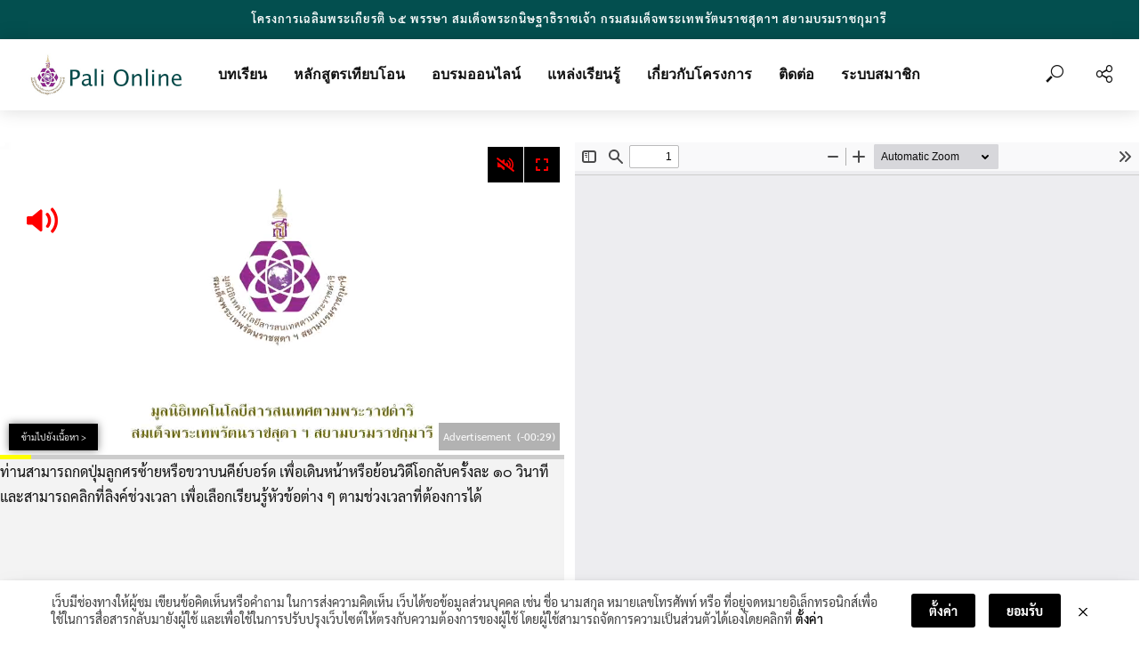

--- FILE ---
content_type: text/html; charset=UTF-8
request_url: https://pali-online.in.th/%E0%B8%95%E0%B8%AD%E0%B8%99%E0%B8%97%E0%B8%B5%E0%B9%88-%E0%B9%92%E0%B9%95%E0%B9%93-%E0%B8%A7%E0%B8%B4%E0%B8%A0%E0%B8%B2%E0%B8%84%E0%B8%95%E0%B8%B1%E0%B8%97%E0%B8%98%E0%B8%B4%E0%B8%95/
body_size: 28117
content:
<!DOCTYPE html>
<html lang="th">
<head>
<meta charset="UTF-8">
<meta name="viewport" content="width=device-width,initial-scale=1.0">
<link rel="pingback" href="https://pali-online.in.th/xmlrpc.php">
<link rel="profile" href="https://gmpg.org/xfn/11" />
<title>ตอนที่ ๒๕๓ วิภาคตัทธิต &#8211; Pali Online : พระบาลี ภาษาพระพุทธเจ้า</title>
<meta name='robots' content='max-image-preview:large' />
<link rel='dns-prefetch' href='//www.youtube.com' />
<link rel='dns-prefetch' href='//www.googletagmanager.com' />
<link rel='dns-prefetch' href='//s.w.org' />
<link rel='dns-prefetch' href='//i0.wp.com' />
<link rel='dns-prefetch' href='//i1.wp.com' />
<link rel='dns-prefetch' href='//i2.wp.com' />
<link rel='dns-prefetch' href='//c0.wp.com' />
<link rel="alternate" type="application/rss+xml" title="Pali Online : พระบาลี ภาษาพระพุทธเจ้า &raquo; ฟีด" href="https://pali-online.in.th/feed/" />
<link rel='stylesheet' id='wp-block-library-css'  href='https://c0.wp.com/c/5.8.12/wp-includes/css/dist/block-library/style.min.css' type='text/css' media='all' />
<style id='wp-block-library-inline-css' type='text/css'>
.has-text-align-justify{text-align:justify;}
</style>
<link rel='stylesheet' id='mediaelement-css'  href='https://c0.wp.com/c/5.8.12/wp-includes/js/mediaelement/mediaelementplayer-legacy.min.css' type='text/css' media='all' />
<link rel='stylesheet' id='wp-mediaelement-css'  href='https://c0.wp.com/c/5.8.12/wp-includes/js/mediaelement/wp-mediaelement.min.css' type='text/css' media='all' />
<link rel='stylesheet' id='awsm-ead-public-css'  href='https://pali-online.in.th/wp-content/plugins/embed-any-document/css/embed-public.min.css' type='text/css' media='all' />
<link rel='stylesheet' id='kioken-blocks-style-css'  href='https://pali-online.in.th/wp-content/plugins/kioken-blocks/dist/blocks.style.build.css' type='text/css' media='all' />
<link rel='stylesheet' id='fontawesome-free-css'  href='https://pali-online.in.th/wp-content/plugins/getwid/vendors/fontawesome-free/css/all.min.css' type='text/css' media='all' />
<link rel='stylesheet' id='slick-css'  href='https://pali-online.in.th/wp-content/plugins/getwid/vendors/slick/slick/slick.min.css' type='text/css' media='all' />
<link rel='stylesheet' id='slick-theme-css'  href='https://pali-online.in.th/wp-content/plugins/getwid/vendors/slick/slick/slick-theme.min.css' type='text/css' media='all' />
<link rel='stylesheet' id='fancybox-css'  href='https://pali-online.in.th/wp-content/plugins/getwid/vendors/fancybox/jquery.fancybox.min.css' type='text/css' media='all' />
<link rel='stylesheet' id='getwid-blocks-css'  href='https://pali-online.in.th/wp-content/plugins/getwid/assets/css/blocks.style.css' type='text/css' media='all' />
<style id='getwid-blocks-inline-css' type='text/css'>
.wp-block-getwid-section .wp-block-getwid-section__wrapper .wp-block-getwid-section__inner-wrapper{max-width: 1104px;}
</style>
<link rel='stylesheet' id='redux-extendify-styles-css'  href='https://pali-online.in.th/wp-content/plugins/redux-framework/redux-core/assets/css/extendify-utilities.css' type='text/css' media='all' />
<link rel='stylesheet' id='mcs-css'  href='https://pali-online.in.th/wp-content/plugins/apmvp/source/css/jquery.mCustomScrollbar.css' type='text/css' media='all' />
<link rel='stylesheet' id='mvp-css'  href='https://pali-online.in.th/wp-content/plugins/apmvp/source/css/mvp.css' type='text/css' media='all' />
<link rel='stylesheet' id='bbp-default-css'  href='https://pali-online.in.th/wp-content/plugins/bbpress/templates/default/css/bbpress.min.css' type='text/css' media='all' />
<link rel='stylesheet' id='wpfc-css'  href='https://pali-online.in.th/wp-content/plugins/gs-facebook-comments/public/css/wpfc-public.css' type='text/css' media='all' />
<link rel='stylesheet' id='mks_shortcodes_simple_line_icons-css'  href='https://pali-online.in.th/wp-content/plugins/meks-flexible-shortcodes/css/simple-line/simple-line-icons.css' type='text/css' media='screen' />
<link rel='stylesheet' id='mks_shortcodes_css-css'  href='https://pali-online.in.th/wp-content/plugins/meks-flexible-shortcodes/css/style.css' type='text/css' media='screen' />
<link rel='stylesheet' id='dashicons-css'  href='https://c0.wp.com/c/5.8.12/wp-includes/css/dashicons.min.css' type='text/css' media='all' />
<link rel='stylesheet' id='post-views-counter-frontend-css'  href='https://pali-online.in.th/wp-content/plugins/post-views-counter/css/frontend.min.css' type='text/css' media='all' />
<link rel='stylesheet' id='seed-social-css'  href='https://pali-online.in.th/wp-content/plugins/seed-social/style.css' type='text/css' media='all' />
<link rel='stylesheet' id='thickbox-css'  href='https://c0.wp.com/c/5.8.12/wp-includes/js/thickbox/thickbox.css' type='text/css' media='all' />
<link rel='stylesheet' id='wp-next-post-navi-style-css'  href='https://pali-online.in.th/wp-content/plugins/wp-next-post-navi/style.css' type='text/css' media='all' />
<link rel='stylesheet' id='wp-show-posts-css'  href='https://pali-online.in.th/wp-content/plugins/wp-show-posts/css/wp-show-posts-min.css' type='text/css' media='all' />
<link rel='stylesheet' id='vlog-main-css'  href='https://pali-online.in.th/wp-content/themes/vlog/assets/css/min.css' type='text/css' media='all' />
<style id='vlog-main-inline-css' type='text/css'>
body,#cancel-comment-reply-link,.vlog-wl-action .vlog-button,.vlog-actions-menu .vlog-action-login a {color: #111111;font-family: 'Sarabun';font-weight: 400;}.vlog-body-box{background-color:#ffffff;}h1, h2, h3, h4, h5, h6,.h1, .h2, .h3, .h4, .h5, .h6,blockquote,.vlog-comments .url,.comment-author b,.vlog-site-header .site-title a,.entry-content thead td,#bbpress-forums .bbp-forum-title, #bbpress-forums .bbp-topic-permalink,.wp-block-cover .wp-block-cover-image-text, .wp-block-cover .wp-block-cover-text, .wp-block-cover h2, .wp-block-cover-image .wp-block-cover-image-text, .wp-block-cover-image .wp-block-cover-text, .wp-block-cover-image h2 {font-family: 'Noto Sans Thai Looped';font-weight: 700;}.vlog-site-header a,.dl-menuwrapper li a{font-family: 'Noto Sans Thai Looped';font-weight: 600;}body{font-size: 1.6rem;}.entry-headline.h4{font-size: 1.8rem;}.vlog-site-header .vlog-main-nav li a{font-size: 1.6rem;}.vlog-sidebar, .vlog-site-footer p, .vlog-lay-b .entry-content p, .vlog-lay-c .entry-content p, .vlog-lay-d .entry-content p, .vlog-lay-e .entry-content p{font-size: 1.4rem;}.widget .widget-title{font-size: 1.6rem;}.vlog-mod-head .vlog-mod-title h4{font-size: 1.8rem;}h1, .h1 {font-size: 2.8rem;}h2, .h2 {font-size: 2.4rem;}h3, .h3 {font-size: 2.0rem;}h4, .h4, .vlog-no-sid .vlog-lay-d .h5, .vlog-no-sid .vlog-lay-e .h5, .vlog-no-sid .vlog-lay-f .h5 {font-size: 1.8rem;}h5, .h5, .vlog-no-sid .vlog-lay-g .h6 {font-size: 1.6rem;}h6, .h6 {font-size: 1.4rem;}.h7{font-size: 1.3rem;}.entry-headline h4{font-size: 1.8rem;}.meta-item{font-size: 1.2rem;}.vlog-top-bar,.vlog-top-bar .sub-menu{background-color: #034f4f;}.vlog-top-bar ul li a,.vlog-site-date{color: #ffffff;}.vlog-top-bar ul li:hover > a{color: #ffffff;}.vlog-header-middle{height: 80px;}.vlog-header-middle .site-title img{max-height: 80px;}.vlog-site-header,.vlog-header-shadow .vlog-header-wrapper,.vlog-site-header .vlog-main-nav .sub-menu,.vlog-actions-button .sub-menu,.vlog-site-header .vlog-main-nav > li:hover > a,.vlog-actions-button:hover > span,.vlog-action-search.active.vlog-actions-button > span,.vlog-actions-search input[type=text]:focus,.vlog-responsive-header,.dl-menuwrapper .dl-menu{background-color: #ffffff;}.vlog-site-header,.vlog-site-header .entry-title a,.vlog-site-header a,.vlog-custom-cart,.dl-menuwrapper li a,.vlog-site-header .vlog-search-form input[type=text],.vlog-responsive-header,.vlog-responsive-header a.vlog-responsive-header .entry-title a,.dl-menuwrapper button,.vlog-remove-wl, .vlog-remove-ll {color: #111111;}.vlog-main-nav .sub-menu li:hover > a,.vlog-main-nav > .current_page_item > a,.vlog-main-nav .current-menu-item > a,.vlog-main-nav li:not(.menu-item-has-children):hover > a,.vlog-actions-button.vlog-action-search:hover span,.vlog-actions-button.vlog-cart-icon:hover a,.dl-menuwrapper li a:focus,.dl-menuwrapper li a:hover,.dl-menuwrapper button:hover,.vlog-main-nav .vlog-mega-menu .entry-title a:hover,.vlog-menu-posts .entry-title a:hover,.vlog-menu-posts .vlog-remove-wl:hover{color: #703400;}.vlog-site-header .vlog-search-form input[type=text]::-webkit-input-placeholder { color: #111111;}.vlog-site-header .vlog-search-form input[type=text]::-moz-placeholder {color: #111111;}.vlog-site-header .vlog-search-form input[type=text]:-ms-input-placeholder {color: #111111;}.vlog-watch-later-count{background-color: #703400;}.pulse{-webkit-box-shadow: 0 0 0 0 #f0f0f0, 0 0 0 0 rgba(112,52,0,0.7);box-shadow: 0 0 0 0 #f0f0f0, 0 0 0 0 rgba(112,52,0,0.7);}.vlog-header-bottom{background: #f6f6f6;}.vlog-header-bottom,.vlog-header-bottom .entry-title a,.vlog-header-bottom a,.vlog-header-bottom .vlog-search-form input[type=text]{color: #111111;}.vlog-header-bottom .vlog-main-nav .sub-menu li:hover > a, .vlog-header-bottom .vlog-main-nav > .current_page_item > a, .vlog-header-bottom .vlog-main-nav .current-menu-item > a, .vlog-header-bottom .vlog-main-nav li:not(.menu-item-has-children):hover > a, .vlog-header-bottom .vlog-actions-button.vlog-action-search:hover span,.vlog-header-bottom .entry-title a:hover,.vlog-header-bottom .vlog-remove-wl:hover,.vlog-header-bottom .vlog-mega-menu .entry-title a:hover{color: #9b59b6;}.vlog-header-bottom .vlog-search-form input[type=text]::-webkit-input-placeholder { color: #111111;}.vlog-header-bottom .vlog-search-form input[type=text]::-moz-placeholder {color: #111111;}.vlog-header-bottom .vlog-search-form input[type=text]:-ms-input-placeholder {color: #111111;}.vlog-header-bottom .vlog-watch-later-count{background-color: #9b59b6;}.vlog-header-bottom .pulse{-webkit-box-shadow: 0 0 0 0 #f0f0f0, 0 0 0 0 rgba(155,89,182,0.7);box-shadow: 0 0 0 0 #f0f0f0, 0 0 0 0 rgba(155,89,182,0.7);}.vlog-sticky-header.vlog-site-header,.vlog-sticky-header.vlog-site-header .vlog-main-nav .sub-menu,.vlog-sticky-header .vlog-actions-button .sub-menu,.vlog-sticky-header.vlog-site-header .vlog-main-nav > li:hover > a,.vlog-sticky-header .vlog-actions-button:hover > span,.vlog-sticky-header .vlog-action-search.active.vlog-actions-button > span,.vlog-sticky-header .vlog-actions-search input[type=text]:focus{background-color: #ffffff;}.vlog-sticky-header,.vlog-sticky-header .entry-title a,.vlog-sticky-header a,.vlog-sticky-header .vlog-search-form input[type=text],.vlog-sticky-header.vlog-site-header a{color: #111111;}.vlog-sticky-header .vlog-main-nav .sub-menu li:hover > a,.vlog-sticky-header .vlog-main-nav > .current_page_item > a,.vlog-sticky-header .vlog-main-nav li:not(.menu-item-has-children):hover > a,.vlog-sticky-header .vlog-actions-button.vlog-action-search:hover span,.vlog-sticky-header.vlog-header-bottom .vlog-main-nav .current-menu-item > a,.vlog-sticky-header.vlog-header-bottom .entry-title a:hover,.vlog-sticky-header.vlog-header-bottom.vlog-remove-wl:hover,.vlog-sticky-header .vlog-main-nav .vlog-mega-menu .entry-title a:hover,.vlog-sticky-header .vlog-menu-posts .entry-title a:hover,.vlog-sticky-header .vlog-menu-posts .vlog-remove-wl:hover {color: #703400;}.vlog-header-bottom .vlog-search-form input[type=text]::-webkit-input-placeholder { color: #111111;}.vlog-header-bottom .vlog-search-form input[type=text]::-moz-placeholder {color: #111111;}.vlog-header-bottom .vlog-search-form input[type=text]:-ms-input-placeholder {color: #111111;}.vlog-sticky-header .vlog-watch-later-count{background-color: #703400;}.vlog-sticky-header .pulse{-webkit-box-shadow: 0 0 0 0 #f0f0f0, 0 0 0 0 rgba(112,52,0,0.7);box-shadow: 0 0 0 0 #f0f0f0, 0 0 0 0 rgba(112,52,0,0.7);}a{color: #845a05; }.meta-item,.meta-icon,.meta-comments a,.vlog-prev-next-nav .vlog-pn-ico,.comment-metadata a,.widget_calendar table caption,.widget_archive li,.widget_recent_comments li,.rss-date,.widget_rss cite,.widget_tag_cloud a:after,.widget_recent_entries li .post-date,.meta-tags a:after,.bbp-forums .bbp-forum-freshness a,#vlog-video-sticky-close{color: #999999; }.vlog-pagination .dots:hover, .vlog-pagination a, .vlog-post .entry-category a:hover,a.meta-icon:hover,.meta-comments:hover,.meta-comments:hover a,.vlog-prev-next-nav a,.widget_tag_cloud a,.widget_calendar table tfoot tr td a,.vlog-button-search,.meta-tags a,.vlog-all-link:hover,.vlog-sl-item:hover,.entry-content-single .meta-tags a:hover,#bbpress-forums .bbp-forum-title, #bbpress-forums .bbp-topic-permalink{color: #111111; }.vlog-count,.vlog-button,.vlog-pagination .vlog-button,.vlog-pagination .vlog-button:hover,.vlog-listen-later-count,.vlog-cart-icon a .vlog-cart-count,a.page-numbers:hover,.widget_calendar table tbody td a,.vlog-load-more a,.vlog-next a,.vlog-prev a,.vlog-pagination .next,.vlog-pagination .prev,.mks_author_link,.mks_read_more a,.vlog-wl-action .vlog-button,body .mejs-controls .mejs-time-rail .mejs-time-current,.vlog-link-pages a,body a.llms-button-action {background-color: #845a05;}body a.llms-button-action:hover {background-color: #845a05;color: #fff;}.vlog-pagination .uil-ripple-css div:nth-of-type(1),.vlog-pagination .uil-ripple-css div:nth-of-type(2),blockquote{border-color: #845a05;}.entry-content-single a,#bbpress-forums .bbp-forum-title:hover, #bbpress-forums .bbp-topic-permalink:hover{color: #845a05;}.entry-content-single a:hover{color: #111111;}.vlog-site-content,.vlog-content .entry-content-single a.vlog-popup-img { background: #ffffff;}.vlog-content .entry-content-single a.vlog-popup-img{color: #ffffff;}h1,h2,h3,h4,h5,h6,.h1, .h2, .h3, .h4, .h5, .h6,.entry-title a,.vlog-comments .url,.rsswidget:hover,.vlog-format-inplay .entry-category a:hover,.vlog-format-inplay .meta-comments a:hover,.vlog-format-inplay .action-item,.vlog-format-inplay .entry-title a,.vlog-format-inplay .entry-title a:hover { color: #111111;}.widget ul li a{color: #111111;}.widget ul li a:hover,.entry-title a:hover,.widget .vlog-search-form .vlog-button-search:hover,.bypostauthor .comment-body .fn:before,.vlog-comments .url:hover,#cancel-comment-reply-link,.widget_tag_cloud a:hover,.meta-tags a:hover,.vlog-remove-wl:hover{color: #845a05;}.entry-content p{color: #111111;}.widget_calendar #today:after{background: rgba(17,17,17,0.1)}.vlog-button,.vlog-button a,.vlog-pagination .vlog-button,.vlog-pagination .next,.vlog-pagination .prev,a.page-numbers:hover,.widget_calendar table tbody td a,.vlog-featured-info-2 .entry-title a,.vlog-load-more a,.vlog-next a,.vlog-prev a,.mks_author_link,.mks_read_more a,.vlog-wl-action .vlog-button,.vlog-link-pages a,.vlog-link-pages a:hover{color: #FFF;}#cancel-comment-reply-link, .comment-reply-link, .vlog-rm,.vlog-mod-actions .vlog-all-link,.vlog-slider-controls .owl-next, .vlog-slider-controls .owl-prev {color: #845a05; border-color: rgba(132,90,5,0.7)}.vlog-mod-actions .vlog-all-link:hover,.vlog-slider-controls .owl-next:hover, .vlog-slider-controls .owl-prev:hover {color: #111111; border-color: rgba(17,17,17,0.7)}.comment-reply-link:hover,.vlog-rm:hover,a.button.product_type_simple.add_to_cart_button:hover,a.added_to_cart:hover,#cancel-comment-reply-link:hover{color: #111111;border-color: #111111;}.wp-block-button__link,.wp-block-search__button{background: #845a05; color: #ffffff;}.wp-block-button__link:hover,.wp-block-search__button:hover{color: #ffffff;}.wp-block-separator{border-color: rgba(17,17,17,0.2);border-bottom-width: 1px;}.wp-block-calendar tfoot a{color: #845a05; }.vlog-highlight .entry-category,.vlog-highlight .entry-category a,.vlog-highlight .meta-item a,.vlog-highlight .meta-item span,.vlog-highlight .meta-item,.vlog-highlight.widget_tag_cloud a:hover{color: rgba(255,255,255,0.5);}.vlog-highlight {background: #034f4f;color: #ffffff;border: none;}.vlog-highlight .widget-title{border-bottom-color: rgba(255,255,255,0.1);}.vlog-highlight .entry-title,.vlog-highlight .entry-category a:hover,.vlog-highlight .action-item,.vlog-highlight .meta-item a:hover,.vlog-highlight .widget-title span,.vlog-highlight .entry-title a,.widget.vlog-highlight ul li a,.vlog-highlight.widget_calendar table tfoot tr td a,.vlog-highlight .widget_tag_cloud a{color: #ffffff;}.vlog-highlight .widget_calendar #today:after{ background: rgba(255,255,255,0.1);}.widget.vlog-highlightinput[type=number], .widget.vlog-highlight input[type=text], .widget.vlog-highlight input[type=email], .widget.vlog-highlight input[type=url], .widget.vlog-highlight input[type=tel], .widget.vlog-highlight input[type=date], .widget.vlog-highlight input[type=password], .widget.vlog-highlight select, .widget.vlog-highlight textarea{background: #FFF;color: #111;border-color: rgba(255,255,255,0.1);}.vlog-highlight .vlog-button-search{color:#111;}.vlog-bg-box,.author .vlog-mod-desc,.vlog-bg{background: rgba(17,17,17,0.05);}.vlog-pagination .current{background: rgba(17,17,17,0.1);}.vlog-site-footer{background: #034f4f;color: #ffffff;}.vlog-site-footer .widget-title,.vlog-site-footer .widget_calendar table tbody td a,.vlog-site-footer .widget_calendar table tfoot tr td a,.vlog-site-footer .widget.mks_author_widget h3,.vlog-site-footer.mks_author_link,.vlog-site-footer .vlog-button:hover,.vlog-site-footer .meta-item a:hover,.vlog-site-footer .entry-category a:hover {color: #ffffff;}.vlog-site-footer a,.vlog-site-footer ul li a,.vlog-site-footer .widget_calendar table tbody td a:hover,.vlog-site-footer .widget_calendar table tfoot tr td a:hover{color: rgba(255,255,255,0.8);}.vlog-site-footer .meta-item a,.vlog-site-footer .meta-item .meta-icon,.vlog-site-footer .widget_recent_entries li .post-date,.vlog-site-footer .meta-item{color: rgba(255,255,255,0.5);}.vlog-site-footer .meta-comments:hover,.vlog-site-footer ul li a:hover,.vlog-site-footer a:hover{color: #ffffff;}.vlog-site-footer .widget .vlog-count,.vlog-site-footer .widget_calendar table tbody td a,.vlog-site-footer a.mks_author_link,.vlog-site-footer a.mks_author_link:hover,.vlog-site-footer .widget_calendar table tbody td a:hover{color: #034f4f;background: #ffffff;}.vlog-site-footer .widget .vlog-search-form input[type=text],.vlog-site-footer select{ background: #FFF; color: #111; border:#ffffff;}.vlog-site-footer .widget .vlog-search-form .vlog-button-search{color: #111;}.vlog-site-footer .vlog-mod-actions .vlog-all-link, .vlog-site-footer .vlog-slider-controls .owl-next, .vlog-site-footer .vlog-slider-controls .owl-prev{ color: rgba(255,255,255,0.8); border-color:rgba(255,255,255,0.8);}.vlog-site-footer .vlog-mod-actions .vlog-all-link:hover, .vlog-site-footer .vlog-slider-controls .owl-next:hover, .vlog-site-footer .vlog-slider-controls .owl-prev:hover{ color: rgba(255,255,255,1); border-color:rgba(255,255,255,1);}.entry-content-single ul > li:before,.vlog-comments .comment-content ul > li:before{color: #845a05;}input[type=number], input[type=text], input[type=email],input[type=search], input[type=url], input[type=tel], input[type=date], input[type=password], select, textarea,.widget,.vlog-comments,.comment-list,.comment .comment-respond,.widget .vlog-search-form input[type=text],.vlog-content .vlog-prev-next-nav,.vlog-wl-action,.vlog-mod-desc .vlog-search-form,.entry-content table,.entry-content td, .entry-content th,.entry-content-single table,.entry-content-single td, .entry-content-single th,.vlog-comments table,.vlog-comments td, .vlog-comments th,.wp-block-calendar tfoot{border-color: rgba(17,17,17,0.1);}input[type=number]:focus, input[type=text]:focus, input[type=email]:focus, input[type=url]:focus, input[type=tel]:focus, input[type=date]:focus, input[type=password]:focus, select:focus, textarea:focus{border-color: rgba(17,17,17,0.3);}input[type=number], input[type=text], input[type=email], input[type=url], input[type=tel], input[type=date], input[type=password], select, textarea{background-color: rgba(17,17,17,0.03);}body div.wpforms-container-full .wpforms-form input, body div.wpforms-container-full .wpforms-form select, body div.wpforms-container-full .wpforms-form textarea {background-color: rgba(17,17,17,0.03) !important; border-color: rgba(17,17,17,0.1) !important;}.vlog-button,input[type="submit"],.wpcf7-submit,input[type="button"],body div.wpforms-container-full .wpforms-form input[type=submit], body div.wpforms-container-full .wpforms-form button[type=submit], body div.wpforms-container-full .wpforms-form .wpforms-page-button,body div.wpforms-container-full .wpforms-form input[type=submit]:hover, body div.wpforms-container-full .wpforms-form button[type=submit]:hover, body div.wpforms-container-full .wpforms-form .wpforms-page-button:hover {background-color: #845a05;}.vlog-comments .comment-content{color: rgba(17,17,17,0.8);}li.bypostauthor > .comment-body,.vlog-rm {border-color: #845a05;}.vlog-ripple-circle{stroke: #845a05;}.vlog-cover-bg,.vlog-featured-2 .vlog-featured-item,.vlog-featured-3 .vlog-featured-item,.vlog-featured-4 .owl-item,.vlog-featured-5{height: 500px;}.vlog-fa-5-wrapper{height: 428px;}.vlog-fa-5-wrapper .fa-item{height: 178px;}div.bbp-submit-wrapper button, #bbpress-forums #bbp-your-profile fieldset.submit button{color:#FFF;background-color: #845a05;}.vlog-breadcrumbs a:hover{color: #111111;}.vlog-breadcrumbs{ border-bottom: 1px solid rgba(17,17,17,0.1);}.vlog-special-tag-label{background-color: rgba(132,90,5,0.5);}.vlog-special-tag-label{background-color: rgba(132,90,5,0.5);}.entry-image:hover .vlog-special-tag-label{background-color: rgba(132,90,5,0.8);}.vlog-format-inplay .entry-category a,.vlog-format-inplay .action-item:hover,.vlog-featured .vlog-format-inplay .meta-icon,.vlog-featured .vlog-format-inplay .meta-item,.vlog-format-inplay .meta-comments a,.vlog-featured-2 .vlog-format-inplay .entry-category a,.vlog-featured-2 .vlog-format-inplay .action-item:hover,.vlog-featured-2 .vlog-format-inplay .meta-icon,.vlog-featured-2 .vlog-format-inplay .meta-item,.vlog-featured-2 .vlog-format-inplay .meta-comments a{color: rgba(17,17,17,0.7);}.site-title{text-transform: uppercase;}.site-description{text-transform: uppercase;}.vlog-site-header{text-transform: uppercase;}.vlog-top-bar{text-transform: uppercase;}.entry-title{text-transform: none;}.entry-category a{text-transform: uppercase;}.vlog-mod-title, comment-author .fn{text-transform: uppercase;}.widget-title{text-transform: uppercase;}.has-small-font-size{ font-size: 1.1rem;}.has-large-font-size{ font-size: 1.8rem;}.has-huge-font-size{ font-size: 2.1rem;}@media(min-width: 768px){.has-small-font-size{ font-size: 1.2rem;}.has-normal-font-size{ font-size: 1.6rem;}.has-large-font-size{ font-size: 2.2rem;}.has-huge-font-size{ font-size: 2.8rem;}}.has-vlog-acc-background-color{ background-color: #845a05;}.has-vlog-acc-color{ color: #845a05;}.has-vlog-meta-background-color{ background-color: #999999;}.has-vlog-meta-color{ color: #999999;}.has-vlog-txt-background-color{ background-color: #111111;}.has-vlog-txt-color{ color: #111111;}.has-vlog-bg-background-color{ background-color: #ffffff;}.has-vlog-bg-color{ color: #ffffff;}.has-vlog-highlight-txt-background-color{ background-color: #ffffff;}.has-vlog-highlight-txt-color{ color: #ffffff;}.has-vlog-highlight-bg-background-color{ background-color: #034f4f;}.has-vlog-highlight-bg-color{ color: #034f4f;}
</style>
<link rel='stylesheet' id='vlog-bbpress-css'  href='https://pali-online.in.th/wp-content/themes/vlog/assets/css/vlog-bbpress.css' type='text/css' media='all' />
<link rel='stylesheet' id='vlog_child_load_scripts-css'  href='https://pali-online.in.th/wp-content/themes/vlog-child/style.css' type='text/css' media='screen' />
<link rel='stylesheet' id='meks-ads-widget-css'  href='https://pali-online.in.th/wp-content/plugins/meks-easy-ads-widget/css/style.css' type='text/css' media='all' />
<link rel='stylesheet' id='meks_instagram-widget-styles-css'  href='https://pali-online.in.th/wp-content/plugins/meks-easy-instagram-widget/css/widget.css' type='text/css' media='all' />
<link rel='stylesheet' id='meks-flickr-widget-css'  href='https://pali-online.in.th/wp-content/plugins/meks-simple-flickr-widget/css/style.css' type='text/css' media='all' />
<link rel='stylesheet' id='meks-author-widget-css'  href='https://pali-online.in.th/wp-content/plugins/meks-smart-author-widget/css/style.css' type='text/css' media='all' />
<link rel='stylesheet' id='meks-social-widget-css'  href='https://pali-online.in.th/wp-content/plugins/meks-smart-social-widget/css/style.css' type='text/css' media='all' />
<link rel='stylesheet' id='meks-themeforest-widget-css'  href='https://pali-online.in.th/wp-content/plugins/meks-themeforest-smart-widget/css/style.css' type='text/css' media='all' />
<link rel='stylesheet' id='designil-pdpa-public-css'  href='https://pali-online.in.th/wp-content/plugins/designil-pdpa/public/assets/css/designil-pdpa-public.min.css' type='text/css' media='all' />
<link rel='stylesheet' id='designil-pdpa-style-css'  href='https://pali-online.in.th/wp-content/designil-pdpa/designil-pdpa-style.min.css' type='text/css' media='all' />
<link rel='stylesheet' id='meks_ess-main-css'  href='https://pali-online.in.th/wp-content/plugins/meks-easy-social-share/assets/css/main.css' type='text/css' media='all' />
<link rel='stylesheet' id='seed-fonts-all-css'  href='https://pali-online.in.th/wp-content/plugins/seed-fonts/fonts/sarabun/font.css' type='text/css' media='all' />
<style id='seed-fonts-all-inline-css' type='text/css'>
h1, h2, h3, h4, h5, h6, nav, .nav, .menu, button, .button, .btn, .price, ._heading, .wp-block-pullquote blockquote, blockquote, label, legend, .vlog-site-header, .vlog-main-nav, li, a{font-family: "sarabun",sans-serif; font-weight: 600; }body {--s-heading:"sarabun",sans-serif}
</style>
<link rel='stylesheet' id='seed-fonts-body-all-css'  href='https://pali-online.in.th/wp-content/plugins/seed-fonts/fonts/sarabun/font.css' type='text/css' media='all' />
<style id='seed-fonts-body-all-inline-css' type='text/css'>
body, vlog-main-nav{font-family: "sarabun",sans-serif; font-weight: 400; font-size: 16px; line-height: 1.8; }body {--s-body:"sarabun",sans-serif;--s-body-line-height:1.8;}
</style>
<link rel='stylesheet' id='um_fonticons_ii-css'  href='https://pali-online.in.th/wp-content/plugins/ultimate-member/assets/css/um-fonticons-ii.css' type='text/css' media='all' />
<link rel='stylesheet' id='um_fonticons_fa-css'  href='https://pali-online.in.th/wp-content/plugins/ultimate-member/assets/css/um-fonticons-fa.css' type='text/css' media='all' />
<link rel='stylesheet' id='select2-css'  href='https://pali-online.in.th/wp-content/plugins/ultimate-member/assets/css/select2/select2.min.css' type='text/css' media='all' />
<link rel='stylesheet' id='um_crop-css'  href='https://pali-online.in.th/wp-content/plugins/ultimate-member/assets/css/um-crop.css' type='text/css' media='all' />
<link rel='stylesheet' id='um_modal-css'  href='https://pali-online.in.th/wp-content/plugins/ultimate-member/assets/css/um-modal.css' type='text/css' media='all' />
<link rel='stylesheet' id='um_styles-css'  href='https://pali-online.in.th/wp-content/plugins/ultimate-member/assets/css/um-styles.css' type='text/css' media='all' />
<link rel='stylesheet' id='um_profile-css'  href='https://pali-online.in.th/wp-content/plugins/ultimate-member/assets/css/um-profile.css' type='text/css' media='all' />
<link rel='stylesheet' id='um_account-css'  href='https://pali-online.in.th/wp-content/plugins/ultimate-member/assets/css/um-account.css' type='text/css' media='all' />
<link rel='stylesheet' id='um_misc-css'  href='https://pali-online.in.th/wp-content/plugins/ultimate-member/assets/css/um-misc.css' type='text/css' media='all' />
<link rel='stylesheet' id='um_fileupload-css'  href='https://pali-online.in.th/wp-content/plugins/ultimate-member/assets/css/um-fileupload.css' type='text/css' media='all' />
<link rel='stylesheet' id='um_datetime-css'  href='https://pali-online.in.th/wp-content/plugins/ultimate-member/assets/css/pickadate/default.css' type='text/css' media='all' />
<link rel='stylesheet' id='um_datetime_date-css'  href='https://pali-online.in.th/wp-content/plugins/ultimate-member/assets/css/pickadate/default.date.css' type='text/css' media='all' />
<link rel='stylesheet' id='um_datetime_time-css'  href='https://pali-online.in.th/wp-content/plugins/ultimate-member/assets/css/pickadate/default.time.css' type='text/css' media='all' />
<link rel='stylesheet' id='um_raty-css'  href='https://pali-online.in.th/wp-content/plugins/ultimate-member/assets/css/um-raty.css' type='text/css' media='all' />
<link rel='stylesheet' id='um_scrollbar-css'  href='https://pali-online.in.th/wp-content/plugins/ultimate-member/assets/css/simplebar.css' type='text/css' media='all' />
<link rel='stylesheet' id='um_tipsy-css'  href='https://pali-online.in.th/wp-content/plugins/ultimate-member/assets/css/um-tipsy.css' type='text/css' media='all' />
<link rel='stylesheet' id='um_responsive-css'  href='https://pali-online.in.th/wp-content/plugins/ultimate-member/assets/css/um-responsive.css' type='text/css' media='all' />
<link rel='stylesheet' id='um_default_css-css'  href='https://pali-online.in.th/wp-content/plugins/ultimate-member/assets/css/um-old-default.css' type='text/css' media='all' />
<link rel='stylesheet' id='jetpack_css-css'  href='https://c0.wp.com/p/jetpack/10.3.2/css/jetpack.css' type='text/css' media='all' />
<script type='text/javascript' src='https://c0.wp.com/c/5.8.12/wp-includes/js/jquery/jquery.min.js' id='jquery-core-js'></script>
<script type='text/javascript' src='https://c0.wp.com/c/5.8.12/wp-includes/js/jquery/jquery-migrate.min.js' id='jquery-migrate-js'></script>
<script type='text/javascript' id='mvp-js-extra'>
/* <![CDATA[ */
var mvp_data = {"ajax_url":"https:\/\/pali-online.in.th\/wp-admin\/admin-ajax.php"};
/* ]]> */
</script>
<script type='text/javascript' src='https://pali-online.in.th/wp-content/plugins/apmvp/source/js/new.js' id='mvp-js'></script>
<script type='text/javascript' src='https://pali-online.in.th/wp-content/plugins/gs-facebook-comments/public/js/wpfc-public.js' id='wpfc-js'></script>
<script type='text/javascript' src='https://www.youtube.com/iframe_api?ver=5.8.12' id='qed-stt-youtube-js'></script>
<script type='text/javascript' id='qed-stt-js-js-extra'>
/* <![CDATA[ */
var STTSettings = {"only_link_singular":"1","link_audio":"1","link_video":"1","link_youtube":"1","auto_replace_ts":"0"};
/* ]]> */
</script>
<script type='text/javascript' src='https://pali-online.in.th/wp-content/plugins/skip-to-timestamp//js/skiptotimestamp.js' id='qed-stt-js-js'></script>
<script type='text/javascript' id='wp-statistics-tracker-js-extra'>
/* <![CDATA[ */
var WP_Statistics_Tracker_Object = {"hitRequestUrl":"https:\/\/pali-online.in.th\/wp-json\/wp-statistics\/v2\/hit?wp_statistics_hit_rest=yes&track_all=1&current_page_type=post&current_page_id=5592&search_query&page_uri=[base64]","keepOnlineRequestUrl":"https:\/\/pali-online.in.th\/wp-json\/wp-statistics\/v2\/online?wp_statistics_hit_rest=yes&track_all=1&current_page_type=post&current_page_id=5592&search_query&page_uri=[base64]","option":{"dntEnabled":"","cacheCompatibility":"1"}};
/* ]]> */
</script>
<script type='text/javascript' src='https://pali-online.in.th/wp-content/plugins/wp-statistics/assets/js/tracker.js' id='wp-statistics-tracker-js'></script>

<!-- Google Analytics snippet added by Site Kit -->
<script type='text/javascript' src='https://www.googletagmanager.com/gtag/js?id=UA-190936467-1' id='google_gtagjs-js' async></script>
<script type='text/javascript' id='google_gtagjs-js-after'>
window.dataLayer = window.dataLayer || [];function gtag(){dataLayer.push(arguments);}
gtag('set', 'linker', {"domains":["pali-online.in.th"]} );
gtag("js", new Date());
gtag("set", "developer_id.dZTNiMT", true);
gtag("config", "UA-190936467-1", {"anonymize_ip":true});
</script>

<!-- End Google Analytics snippet added by Site Kit -->
<script type='text/javascript' src='https://pali-online.in.th/wp-content/plugins/ultimate-member/assets/js/um-gdpr.min.js' id='um-gdpr-js'></script>
<link rel="https://api.w.org/" href="https://pali-online.in.th/wp-json/" /><link rel="alternate" type="application/json" href="https://pali-online.in.th/wp-json/wp/v2/posts/5592" /><link rel="EditURI" type="application/rsd+xml" title="RSD" href="https://pali-online.in.th/xmlrpc.php?rsd" />
<link rel="wlwmanifest" type="application/wlwmanifest+xml" href="https://pali-online.in.th/wp-includes/wlwmanifest.xml" /> 
<meta name="generator" content="WordPress 5.8.12" />
<link rel="canonical" href="https://pali-online.in.th/%e0%b8%95%e0%b8%ad%e0%b8%99%e0%b8%97%e0%b8%b5%e0%b9%88-%e0%b9%92%e0%b9%95%e0%b9%93-%e0%b8%a7%e0%b8%b4%e0%b8%a0%e0%b8%b2%e0%b8%84%e0%b8%95%e0%b8%b1%e0%b8%97%e0%b8%98%e0%b8%b4%e0%b8%95/" />
<link rel='shortlink' href='https://pali-online.in.th/?p=5592' />
<link rel="alternate" type="application/json+oembed" href="https://pali-online.in.th/wp-json/oembed/1.0/embed?url=https%3A%2F%2Fpali-online.in.th%2F%25e0%25b8%2595%25e0%25b8%25ad%25e0%25b8%2599%25e0%25b8%2597%25e0%25b8%25b5%25e0%25b9%2588-%25e0%25b9%2592%25e0%25b9%2595%25e0%25b9%2593-%25e0%25b8%25a7%25e0%25b8%25b4%25e0%25b8%25a0%25e0%25b8%25b2%25e0%25b8%2584%25e0%25b8%2595%25e0%25b8%25b1%25e0%25b8%2597%25e0%25b8%2598%25e0%25b8%25b4%25e0%25b8%2595%2F" />
<link rel="alternate" type="text/xml+oembed" href="https://pali-online.in.th/wp-json/oembed/1.0/embed?url=https%3A%2F%2Fpali-online.in.th%2F%25e0%25b8%2595%25e0%25b8%25ad%25e0%25b8%2599%25e0%25b8%2597%25e0%25b8%25b5%25e0%25b9%2588-%25e0%25b9%2592%25e0%25b9%2595%25e0%25b9%2593-%25e0%25b8%25a7%25e0%25b8%25b4%25e0%25b8%25a0%25e0%25b8%25b2%25e0%25b8%2584%25e0%25b8%2595%25e0%25b8%25b1%25e0%25b8%2597%25e0%25b8%2598%25e0%25b8%25b4%25e0%25b8%2595%2F&#038;format=xml" />
<meta name="generator" content="Redux 4.4.5" /><meta name="generator" content="Site Kit by Google 1.107.0" /><meta property="fb:app_id" content="244369787303456" /><!-- Global site tag (gtag.js) - Google Analytics -->
<script async src="https://www.googletagmanager.com/gtag/js?id=G-LHY4FTLM89"></script>
<script>
  window.dataLayer = window.dataLayer || [];
  function gtag(){dataLayer.push(arguments);}
  gtag('js', new Date());

  gtag('config', 'G-LHY4FTLM89');
</script><meta property="og:url" content="https://pali-online.in.th/%e0%b8%95%e0%b8%ad%e0%b8%99%e0%b8%97%e0%b8%b5%e0%b9%88-%e0%b9%92%e0%b9%95%e0%b9%93-%e0%b8%a7%e0%b8%b4%e0%b8%a0%e0%b8%b2%e0%b8%84%e0%b8%95%e0%b8%b1%e0%b8%97%e0%b8%98%e0%b8%b4%e0%b8%95" />
		<meta property="og:type" content="article" />
		<meta property="og:title" content="ตอนที่ ๒๕๓ วิภาคตัทธิต" />
		<meta property="og:description" content="" />
		<meta property="og:image" content="https://i2.wp.com/pali-online.in.th/wp-content/uploads/2022/01/ตอนที่-๒๕๓-วิภาคตัทธิต.jpg?fit=1920%2C1080&#038;ssl=1" /><style type="text/css">
					.wp-next-post-navi a{
					text-decoration: none;
font:bold 16px sans-serif, arial;
color: #666;
					}
				 </style>		<style type="text/css">
			.um_request_name {
				display: none !important;
			}
		</style>
	<!-- Analytics by WP Statistics v14.1.5 - https://wp-statistics.com/ -->
<style type='text/css'>img#wpstats{display:none}</style>
		
<!-- Google AdSense snippet added by Site Kit -->
<meta name="google-adsense-platform-account" content="ca-host-pub-2644536267352236">
<meta name="google-adsense-platform-domain" content="sitekit.withgoogle.com">
<!-- End Google AdSense snippet added by Site Kit -->
			<style type="text/css">
				/* If html does not have either class, do not show lazy loaded images. */
				html:not( .jetpack-lazy-images-js-enabled ):not( .js ) .jetpack-lazy-image {
					display: none;
				}
			</style>
			<script>
				document.documentElement.classList.add(
					'jetpack-lazy-images-js-enabled'
				);
			</script>
		<link rel="icon" href="https://i2.wp.com/pali-online.in.th/wp-content/uploads/2020/12/cropped-Favicon_PaliOnline.png?fit=32%2C32&#038;ssl=1" sizes="32x32" />
<link rel="icon" href="https://i2.wp.com/pali-online.in.th/wp-content/uploads/2020/12/cropped-Favicon_PaliOnline.png?fit=192%2C192&#038;ssl=1" sizes="192x192" />
<link rel="apple-touch-icon" href="https://i2.wp.com/pali-online.in.th/wp-content/uploads/2020/12/cropped-Favicon_PaliOnline.png?fit=180%2C180&#038;ssl=1" />
<meta name="msapplication-TileImage" content="https://i2.wp.com/pali-online.in.th/wp-content/uploads/2020/12/cropped-Favicon_PaliOnline.png?fit=270%2C270&#038;ssl=1" />
		<style type="text/css" id="wp-custom-css">
			.widget .mks_button.mks_button_small{
    margin:0;
    width:100%;
}.widget .mks_button.mks_button_small{
    margin:0;
    width:100%;
}
.vlog-mod-title, comment-author .fn {
    text-transform: none!important;
}
.entry-content-single a {
    text-decoration: none!important;
}
.vlog-top-bar ul li a {
    font-size: 13px!important;
    line-height: 18px!important;
    letter-spacing: 1px!important;
}
.vlog-prev-next-nav>div {
    width: 49%!important;
}
.mvp-ad-skip-btn{
width: 100px !important;
height: 30px !important;
bottom: 10px !important;
}
.mvp-ad-skip-msg-end{
font-size: 10px !important;
line-height: 30px !important;
}
.mvp-unmute-toggle, mvp-unmute-toggle-visible{
    background:url(/red-speaker-35.png) 0 0 no-repeat !important;
    display:block !important;
    height:35px !important;
    text-indent:-99999em !important;
    width:35px !important;
    overflow:hidden !important;
}

.vlog-site-header .vlog-main-nav li .sub-menu a {
	font-size: 14px;
    width: 275px!important;
}

.entry-content td, .entry-content th, .entry-content-single td, .entry-content-single th, .vlog-comments td, .vlog-comments th {
    padding: 0;
    border-bottom: 0;
    border-right: 0;
	vertical-align: top;
  text-align: left;
}
.entry-content table, .entry-content-single table, .vlog-comments table {
    border-top: 0;
    border-left: 0;
}

p {
    margin: 0 0 5px;
}

.box-outside {
  padding: 2rem;
  height: 100%;
  max-width: 100%;
  margin: 0 auto;
}

.box-inside {
		width: 100%;
  }

.video-player-box {
  width: 49.5%;
  min-height: 550px;
  float: left;
	background-color: #f3f3f3;
}

.pdf-embeded-box {
  width: 49.5%;
  min-height: 500px;
	margin-left: 1%;
	margin-bottom: 30px;
	float: right;
}

.clear-both {
	clear: both;
	width: 100%;
	margin-bottom: 20px;
}

.skipto-box {
  float: left;
  width: 24%;
	margin-right: 1%;
	align-content: center;
}

.clear-box {
	margin: 0 0;
	padding: 0 0;
}

@media only screen and (max-width: 800px) {
  
  .video-player-box {
    width: 100%;
		min-height: 250px;
		margin-bottom: 35px;
  }
  .pdf-embeded-box {
    width: 100%;
		margin-bottom: 35px;
  }
	
  .skipto-box {
    width: 100%;
		margin-bottom: 20px;
  }
}

@media only screen and (min-width: 1920px) {

  .box-inside {
    display: flex;
  }
  .video-player-box {
    width: 40%;
		background-color: #f3f3f3;
  }
  .pdf-embeded-box {
    width: 40%;
		margin-left: 1%;
  }
	
  .clear-both {
	display: flex;
	flex-direction: column;
	width: 18%;
	margin-left: 1%;
  }
  .skipto-box {
    width: 100%;
		margin-bottom: 20px;
  }
}


.vlog-sticky-header.vlog-site-header, .vlog-sticky-header.vlog-site-header .vlog-main-nav .sub-menu, .vlog-sticky-header .vlog-actions-button .sub-menu, .vlog-sticky-header.vlog-site-header .vlog-main-nav > li:hover > a, .vlog-sticky-header .vlog-actions-button:hover > span, .vlog-sticky-header .vlog-action-search.active.vlog-actions-button > span, .vlog-sticky-header .vlog-actions-search input[type=text]:focus {
    height: 80px!important;
}
.vlog-sticky-header .site-title img {
    max-height: 80px;
}
.vlog-site-header .vlog-main-navigation {
    margin-top: 15px;
}
.vlog-header-bottom .vlog-slot-r {
    margin-top: 15px;
}
.um-profile-note i {
    display: none;
}

.fb_dialog {
    top: -100000px!important;
}

.vlog-content {
	width: 100%;
}


@media (min-width: 768px) {
  .container {
    width: 98%;
  }
}
@media (min-width: 992px) {
  .container {
    width: 98%;
  }
}
@media (min-width: 1272px) {
  .container {
    width: 98%;
  }
}
@media (min-width: 1400px)  {
  .container {
    width: 1220px;
  }
}

.count {
	font-size: 14px;
}
		</style>
		</head>

<body class="post-template post-template-redux-templates_full_width single single-post postid-5592 single-format-standard is_chrome vlog-v_2_4 vlog-child">

	    
                        <div class="vlog-top-bar">
	<div class="container">
		<div class="row">
			<div class="col-lg-12 col-md-12">

				
									<div class="vlog-slot-c">
						<nav class="secondary-navigation">	
		<ul id="menu-%e0%b8%8a%e0%b8%b7%e0%b9%88%e0%b8%ad%e0%b9%82%e0%b8%84%e0%b8%a3%e0%b8%87%e0%b8%81%e0%b8%b2%e0%b8%a3%e0%b8%af" class="menu"><li id="menu-item-2459" class="menu-item menu-item-type-custom menu-item-object-custom menu-item-2459"><a href="#">โครงการเฉลิมพระเกียรติ ๖๕ พรรษา สมเด็จพระกนิษฐาธิราชเจ้า กรมสมเด็จพระเทพรัตนราชสุดาฯ สยามบรมราชกุมารี</a></li>
</ul></nav>
 
					</div>
				
								
			</div>
		</div>
	</div>
</div>            
                
        <header id="header" class="vlog-site-header vlog-header-shadow hidden-xs hidden-sm">
            
            <div class="vlog-header-wrapper">
<div class="container">
	<div class="vlog-header-1 vlog-header-middle">
		<div class="vlog-slot-l">
			
<div class="vlog-site-branding vlog-logo-only">

			<span class="site-title h1"><a href="https://pali-online.in.th/" rel="home"><img class="vlog-logo" src="https://pali-online.in.th/wp-content/uploads/2021/01/Pali-Online_Lucida-Sands_350x160.jpg" alt="Pali Online : พระบาลี ภาษาพระพุทธเจ้า"></a></span>
	
	</div>

		</div>
		<div class="vlog-slot-c">
			<nav class="vlog-main-navigation">	
				<ul id="menu-main" class="vlog-main-nav vlog-menu"><li id="menu-item-2222" class="menu-item menu-item-type-custom menu-item-object-custom menu-item-has-children menu-item-2222"><a href="#">บทเรียน</a>
<ul class="sub-menu">
	<li id="menu-item-3050" class="menu-item menu-item-type-post_type menu-item-object-page menu-item-3050"><a href="https://pali-online.in.th/pali-grammar-page/">โครงสร้างเนื้อหา “วิชาบาลีไวยากรณ์”</a>	<li id="menu-item-3057" class="menu-item menu-item-type-post_type menu-item-object-page menu-item-has-children menu-item-3057"><a href="https://pali-online.in.th/pali-dhammapada-translation-page/">โครงสร้างเนื้อหา “แปลบาลีพระธรรมบท”</a>
	<ul class="sub-menu">
		<li id="menu-item-3067" class="menu-item menu-item-type-post_type menu-item-object-page menu-item-3067"><a href="https://pali-online.in.th/%e0%b8%9e%e0%b8%a3%e0%b8%b0%e0%b8%98%e0%b8%a3%e0%b8%a3%e0%b8%a1%e0%b8%9a%e0%b8%97%e0%b8%a0%e0%b8%b2%e0%b8%84%e0%b8%97%e0%b8%b5%e0%b9%88-%e0%b9%91-%e0%b8%a2%e0%b8%a1%e0%b8%81%e0%b8%a7%e0%b8%84%e0%b8%ba/">พระธรรมบทภาคที่ ๑ ยมกวคฺค วณฺณนา</a>		<li id="menu-item-3083" class="menu-item menu-item-type-post_type menu-item-object-page menu-item-3083"><a href="https://pali-online.in.th/%e0%b8%9e%e0%b8%a3%e0%b8%b0%e0%b8%98%e0%b8%a3%e0%b8%a3%e0%b8%a1%e0%b8%9a%e0%b8%97%e0%b8%a0%e0%b8%b2%e0%b8%84%e0%b8%97%e0%b8%b5%e0%b9%88-%e0%b9%92-%e0%b8%ad%e0%b8%9b%e0%b8%ba%e0%b8%9b%e0%b8%a1%e0%b8%b2/">พระธรรมบทภาคที่ ๒ อปฺปมาทวคฺค วณฺณนา</a>		<li id="menu-item-3082" class="menu-item menu-item-type-post_type menu-item-object-page menu-item-3082"><a href="https://pali-online.in.th/%e0%b8%9e%e0%b8%a3%e0%b8%b0%e0%b8%98%e0%b8%a3%e0%b8%a3%e0%b8%a1%e0%b8%9a%e0%b8%97%e0%b8%a0%e0%b8%b2%e0%b8%84%e0%b8%97%e0%b8%b5%e0%b9%88-%e0%b9%93-%e0%b8%88%e0%b8%b4%e0%b8%95%e0%b8%ba%e0%b8%95%e0%b8%a7/">พระธรรมบทภาคที่ ๓ จิตฺตวคฺค วณฺณนา</a>		<li id="menu-item-3081" class="menu-item menu-item-type-post_type menu-item-object-page menu-item-3081"><a href="https://pali-online.in.th/%e0%b8%9e%e0%b8%a3%e0%b8%b0%e0%b8%98%e0%b8%a3%e0%b8%a3%e0%b8%a1%e0%b8%9a%e0%b8%97%e0%b8%a0%e0%b8%b2%e0%b8%84%e0%b8%97%e0%b8%b5%e0%b9%88-%e0%b9%94-%e0%b8%9b%e0%b8%b8%e0%b8%9b%e0%b8%ba%e0%b8%9c%e0%b8%a7/">พระธรรมบทภาคที่ ๔ ปุปฺผวคฺค วณฺณนา</a>	</ul>
</ul>
<li id="menu-item-9886" class="menu-item menu-item-type-custom menu-item-object-custom menu-item-has-children menu-item-9886"><a href="#">หลักสูตรเทียบโอน</a>
<ul class="sub-menu">
	<li id="menu-item-10089" class="menu-item menu-item-type-custom menu-item-object-custom menu-item-10089"><a href="http://mooc.learn.in.th/">MOOC Learn (สวทช.)</a>	<li id="menu-item-9888" class="menu-item menu-item-type-custom menu-item-object-custom menu-item-9888"><a href="https://smartmooc.org/">SMART MOOC (มสธ.)</a></ul>
<li id="menu-item-4520" class="menu-item menu-item-type-post_type menu-item-object-page menu-item-4520"><a href="https://pali-online.in.th/%e0%b8%ad%e0%b8%9a%e0%b8%a3%e0%b8%a1%e0%b8%ad%e0%b8%ad%e0%b8%99%e0%b9%84%e0%b8%a5%e0%b8%99%e0%b9%8c/">อบรมออนไลน์</a><li id="menu-item-3612" class="menu-item menu-item-type-post_type menu-item-object-page menu-item-3612"><a href="https://pali-online.in.th/resources/">แหล่งเรียนรู้</a><li id="menu-item-2226" class="menu-item menu-item-type-post_type menu-item-object-page menu-item-has-children menu-item-2226"><a href="https://pali-online.in.th/about-pali-online/">เกี่ยวกับโครงการ</a>
<ul class="sub-menu">
	<li id="menu-item-2227" class="menu-item menu-item-type-post_type menu-item-object-page menu-item-2227"><a href="https://pali-online.in.th/sponsored/">ผู้สนับสนุน</a></ul>
<li id="menu-item-2228" class="menu-item menu-item-type-post_type menu-item-object-page menu-item-2228"><a href="https://pali-online.in.th/contact/">ติดต่อ</a><li id="menu-item-4294" class="menu-item menu-item-type-post_type menu-item-object-page menu-item-has-children menu-item-4294"><a href="https://pali-online.in.th/login/">ระบบสมาชิก</a>
<ul class="sub-menu">
	<li id="menu-item-4299" class="menu-item menu-item-type-post_type menu-item-object-page menu-item-4299"><a href="https://pali-online.in.th/login/">เข้าสู่ระบบ</a>	<li id="menu-item-4298" class="menu-item menu-item-type-post_type menu-item-object-page menu-item-4298"><a href="https://pali-online.in.th/register-2/">ลงทะเบียนสมาชิก</a></ul>
<li id="vlog-menu-item-more" class="menu-item menu-item-type-custom menu-item-object-custom menu-item-has-children"><a href="javascript:void(0)">&middot;&middot;&middot;</a><ul class="sub-menu"></ul></li></ul>	</nav>     
		</div> 	
		<div class="vlog-slot-r">
				<div class="vlog-actions-menu">
	<ul class="vlog-menu">
					<li class="vlog-actions-button vlog-action-search">
	<span>
		<i class="fv fv-search"></i>
	</span>
	<ul class="sub-menu">
		<form class="vlog-search-form" action="https://pali-online.in.th/" method="get"><input name="s" type="text" value="" placeholder="พิมพ์คำค้นหาที่นี่..." /><button type="submit" class="vlog-button-search"><i class="fv fv-search"></i></button>
</form>	</ul>
</li>					<li class="vlog-actions-button vlog-social-icons">
	<span>
		<i class="fv fv-social"></i>
	</span>
	<ul class="sub-menu">
	<li>
		<ul id="menu-social" class="vlog-soc-menu vlog-in-popup"><li id="menu-item-278" class="menu-item menu-item-type-custom menu-item-object-custom menu-item-278"><a title="
						" href="https://www.facebook.com/PaliOnline2020"><span class="vlog-social-name">Facebook</span></a></li>
</ul>	</li>
	</ul>
</li>
			</ul>
	</div>
		</div>
	</div>
</div>
</div>    
        </header>
    
                        					
<div id="vlog-sticky-header" class="vlog-sticky-header vlog-site-header vlog-header-shadow vlog-header-bottom hidden-xs hidden-sm">
	
		<div class="container">
				<div class="vlog-slot-l">
										
<div class="vlog-site-branding vlog-logo-only">

			<span class="site-title h1"><a href="https://pali-online.in.th/" rel="home"><img class="vlog-logo" src="https://pali-online.in.th/wp-content/uploads/2021/01/Pali-Online_Lucida-Sands_350x160.jpg" alt="Pali Online : พระบาลี ภาษาพระพุทธเจ้า"></a></span>
	
	</div>

				</div>
				<div class="vlog-slot-c">
					
						
													<nav class="vlog-main-navigation">				
								<ul id="menu-main-1" class="vlog-main-nav vlog-menu"><li class="menu-item menu-item-type-custom menu-item-object-custom menu-item-has-children menu-item-2222"><a href="#">บทเรียน</a>
<ul class="sub-menu">
	<li class="menu-item menu-item-type-post_type menu-item-object-page menu-item-3050"><a href="https://pali-online.in.th/pali-grammar-page/">โครงสร้างเนื้อหา “วิชาบาลีไวยากรณ์”</a>	<li class="menu-item menu-item-type-post_type menu-item-object-page menu-item-has-children menu-item-3057"><a href="https://pali-online.in.th/pali-dhammapada-translation-page/">โครงสร้างเนื้อหา “แปลบาลีพระธรรมบท”</a>
	<ul class="sub-menu">
		<li class="menu-item menu-item-type-post_type menu-item-object-page menu-item-3067"><a href="https://pali-online.in.th/%e0%b8%9e%e0%b8%a3%e0%b8%b0%e0%b8%98%e0%b8%a3%e0%b8%a3%e0%b8%a1%e0%b8%9a%e0%b8%97%e0%b8%a0%e0%b8%b2%e0%b8%84%e0%b8%97%e0%b8%b5%e0%b9%88-%e0%b9%91-%e0%b8%a2%e0%b8%a1%e0%b8%81%e0%b8%a7%e0%b8%84%e0%b8%ba/">พระธรรมบทภาคที่ ๑ ยมกวคฺค วณฺณนา</a>		<li class="menu-item menu-item-type-post_type menu-item-object-page menu-item-3083"><a href="https://pali-online.in.th/%e0%b8%9e%e0%b8%a3%e0%b8%b0%e0%b8%98%e0%b8%a3%e0%b8%a3%e0%b8%a1%e0%b8%9a%e0%b8%97%e0%b8%a0%e0%b8%b2%e0%b8%84%e0%b8%97%e0%b8%b5%e0%b9%88-%e0%b9%92-%e0%b8%ad%e0%b8%9b%e0%b8%ba%e0%b8%9b%e0%b8%a1%e0%b8%b2/">พระธรรมบทภาคที่ ๒ อปฺปมาทวคฺค วณฺณนา</a>		<li class="menu-item menu-item-type-post_type menu-item-object-page menu-item-3082"><a href="https://pali-online.in.th/%e0%b8%9e%e0%b8%a3%e0%b8%b0%e0%b8%98%e0%b8%a3%e0%b8%a3%e0%b8%a1%e0%b8%9a%e0%b8%97%e0%b8%a0%e0%b8%b2%e0%b8%84%e0%b8%97%e0%b8%b5%e0%b9%88-%e0%b9%93-%e0%b8%88%e0%b8%b4%e0%b8%95%e0%b8%ba%e0%b8%95%e0%b8%a7/">พระธรรมบทภาคที่ ๓ จิตฺตวคฺค วณฺณนา</a>		<li class="menu-item menu-item-type-post_type menu-item-object-page menu-item-3081"><a href="https://pali-online.in.th/%e0%b8%9e%e0%b8%a3%e0%b8%b0%e0%b8%98%e0%b8%a3%e0%b8%a3%e0%b8%a1%e0%b8%9a%e0%b8%97%e0%b8%a0%e0%b8%b2%e0%b8%84%e0%b8%97%e0%b8%b5%e0%b9%88-%e0%b9%94-%e0%b8%9b%e0%b8%b8%e0%b8%9b%e0%b8%ba%e0%b8%9c%e0%b8%a7/">พระธรรมบทภาคที่ ๔ ปุปฺผวคฺค วณฺณนา</a>	</ul>
</ul>
<li class="menu-item menu-item-type-custom menu-item-object-custom menu-item-has-children menu-item-9886"><a href="#">หลักสูตรเทียบโอน</a>
<ul class="sub-menu">
	<li class="menu-item menu-item-type-custom menu-item-object-custom menu-item-10089"><a href="http://mooc.learn.in.th/">MOOC Learn (สวทช.)</a>	<li class="menu-item menu-item-type-custom menu-item-object-custom menu-item-9888"><a href="https://smartmooc.org/">SMART MOOC (มสธ.)</a></ul>
<li class="menu-item menu-item-type-post_type menu-item-object-page menu-item-4520"><a href="https://pali-online.in.th/%e0%b8%ad%e0%b8%9a%e0%b8%a3%e0%b8%a1%e0%b8%ad%e0%b8%ad%e0%b8%99%e0%b9%84%e0%b8%a5%e0%b8%99%e0%b9%8c/">อบรมออนไลน์</a><li class="menu-item menu-item-type-post_type menu-item-object-page menu-item-3612"><a href="https://pali-online.in.th/resources/">แหล่งเรียนรู้</a><li class="menu-item menu-item-type-post_type menu-item-object-page menu-item-has-children menu-item-2226"><a href="https://pali-online.in.th/about-pali-online/">เกี่ยวกับโครงการ</a>
<ul class="sub-menu">
	<li class="menu-item menu-item-type-post_type menu-item-object-page menu-item-2227"><a href="https://pali-online.in.th/sponsored/">ผู้สนับสนุน</a></ul>
<li class="menu-item menu-item-type-post_type menu-item-object-page menu-item-2228"><a href="https://pali-online.in.th/contact/">ติดต่อ</a><li class="menu-item menu-item-type-post_type menu-item-object-page menu-item-has-children menu-item-4294"><a href="https://pali-online.in.th/login/">ระบบสมาชิก</a>
<ul class="sub-menu">
	<li class="menu-item menu-item-type-post_type menu-item-object-page menu-item-4299"><a href="https://pali-online.in.th/login/">เข้าสู่ระบบ</a>	<li class="menu-item menu-item-type-post_type menu-item-object-page menu-item-4298"><a href="https://pali-online.in.th/register-2/">ลงทะเบียนสมาชิก</a></ul>
<li id="vlog-menu-item-more" class="menu-item menu-item-type-custom menu-item-object-custom menu-item-has-children"><a href="javascript:void(0)">&middot;&middot;&middot;</a><ul class="sub-menu"></ul></li></ul>							</nav>
						  

					   

				</div> 	
				<div class="vlog-slot-r">
												<div class="vlog-actions-menu">
	<ul class="vlog-menu">
					<li class="vlog-actions-button vlog-action-search">
	<span>
		<i class="fv fv-search"></i>
	</span>
	<ul class="sub-menu">
		<form class="vlog-search-form" action="https://pali-online.in.th/" method="get"><input name="s" type="text" value="" placeholder="พิมพ์คำค้นหาที่นี่..." /><button type="submit" class="vlog-button-search"><i class="fv fv-search"></i></button>
</form>	</ul>
</li>					<li class="vlog-actions-button vlog-social-icons">
	<span>
		<i class="fv fv-social"></i>
	</span>
	<ul class="sub-menu">
	<li>
		<ul id="menu-social-1" class="vlog-soc-menu vlog-in-popup"><li class="menu-item menu-item-type-custom menu-item-object-custom menu-item-278"><a title="
						" href="https://www.facebook.com/PaliOnline2020"><span class="vlog-social-name">Facebook</span></a></li>
</ul>	</li>
	</ul>
</li>
			</ul>
	</div>
					 
				</div>
		</div>

</div>				            
        <div id="vlog-responsive-header" class="vlog-responsive-header hidden-lg hidden-md">
	<div class="container">
				<div class="vlog-site-branding mini">
		<span class="site-title h1"><a href="https://pali-online.in.th/" rel="home"><img class="vlog-logo-mini" src="https://pali-online.in.th/wp-content/uploads/2021/08/Pali-Online_Lucida-Sands_350x160.jpg" alt="Pali Online : พระบาลี ภาษาพระพุทธเจ้า"></a></span>
</div>		
		<ul class="vlog-responsive-actions">
																	<li class="vlog-actions-button vlog-action-search">
	<span>
		<i class="fv fv-search"></i>
	</span>
	<ul class="sub-menu">
		<form class="vlog-search-form" action="https://pali-online.in.th/" method="get"><input name="s" type="text" value="" placeholder="พิมพ์คำค้นหาที่นี่..." /><button type="submit" class="vlog-button-search"><i class="fv fv-search"></i></button>
</form>	</ul>
</li>										</ul>
	</div>

	<div id="dl-menu" class="dl-menuwrapper">
		<button class="dl-trigger"><i class="fa fa-bars"></i></button>	

						<ul id="menu-main-2" class="vlog-mob-nav dl-menu"><li class="menu-item menu-item-type-custom menu-item-object-custom menu-item-has-children menu-item-2222"><a href="#">บทเรียน</a>
<ul class="sub-menu">
	<li class="menu-item menu-item-type-post_type menu-item-object-page menu-item-3050"><a href="https://pali-online.in.th/pali-grammar-page/">โครงสร้างเนื้อหา “วิชาบาลีไวยากรณ์”</a>	<li class="menu-item menu-item-type-post_type menu-item-object-page menu-item-has-children menu-item-3057"><a href="https://pali-online.in.th/pali-dhammapada-translation-page/">โครงสร้างเนื้อหา “แปลบาลีพระธรรมบท”</a>
	<ul class="sub-menu">
		<li class="menu-item menu-item-type-post_type menu-item-object-page menu-item-3067"><a href="https://pali-online.in.th/%e0%b8%9e%e0%b8%a3%e0%b8%b0%e0%b8%98%e0%b8%a3%e0%b8%a3%e0%b8%a1%e0%b8%9a%e0%b8%97%e0%b8%a0%e0%b8%b2%e0%b8%84%e0%b8%97%e0%b8%b5%e0%b9%88-%e0%b9%91-%e0%b8%a2%e0%b8%a1%e0%b8%81%e0%b8%a7%e0%b8%84%e0%b8%ba/">พระธรรมบทภาคที่ ๑ ยมกวคฺค วณฺณนา</a>		<li class="menu-item menu-item-type-post_type menu-item-object-page menu-item-3083"><a href="https://pali-online.in.th/%e0%b8%9e%e0%b8%a3%e0%b8%b0%e0%b8%98%e0%b8%a3%e0%b8%a3%e0%b8%a1%e0%b8%9a%e0%b8%97%e0%b8%a0%e0%b8%b2%e0%b8%84%e0%b8%97%e0%b8%b5%e0%b9%88-%e0%b9%92-%e0%b8%ad%e0%b8%9b%e0%b8%ba%e0%b8%9b%e0%b8%a1%e0%b8%b2/">พระธรรมบทภาคที่ ๒ อปฺปมาทวคฺค วณฺณนา</a>		<li class="menu-item menu-item-type-post_type menu-item-object-page menu-item-3082"><a href="https://pali-online.in.th/%e0%b8%9e%e0%b8%a3%e0%b8%b0%e0%b8%98%e0%b8%a3%e0%b8%a3%e0%b8%a1%e0%b8%9a%e0%b8%97%e0%b8%a0%e0%b8%b2%e0%b8%84%e0%b8%97%e0%b8%b5%e0%b9%88-%e0%b9%93-%e0%b8%88%e0%b8%b4%e0%b8%95%e0%b8%ba%e0%b8%95%e0%b8%a7/">พระธรรมบทภาคที่ ๓ จิตฺตวคฺค วณฺณนา</a>		<li class="menu-item menu-item-type-post_type menu-item-object-page menu-item-3081"><a href="https://pali-online.in.th/%e0%b8%9e%e0%b8%a3%e0%b8%b0%e0%b8%98%e0%b8%a3%e0%b8%a3%e0%b8%a1%e0%b8%9a%e0%b8%97%e0%b8%a0%e0%b8%b2%e0%b8%84%e0%b8%97%e0%b8%b5%e0%b9%88-%e0%b9%94-%e0%b8%9b%e0%b8%b8%e0%b8%9b%e0%b8%ba%e0%b8%9c%e0%b8%a7/">พระธรรมบทภาคที่ ๔ ปุปฺผวคฺค วณฺณนา</a>	</ul>
</ul>
<li class="menu-item menu-item-type-custom menu-item-object-custom menu-item-has-children menu-item-9886"><a href="#">หลักสูตรเทียบโอน</a>
<ul class="sub-menu">
	<li class="menu-item menu-item-type-custom menu-item-object-custom menu-item-10089"><a href="http://mooc.learn.in.th/">MOOC Learn (สวทช.)</a>	<li class="menu-item menu-item-type-custom menu-item-object-custom menu-item-9888"><a href="https://smartmooc.org/">SMART MOOC (มสธ.)</a></ul>
<li class="menu-item menu-item-type-post_type menu-item-object-page menu-item-4520"><a href="https://pali-online.in.th/%e0%b8%ad%e0%b8%9a%e0%b8%a3%e0%b8%a1%e0%b8%ad%e0%b8%ad%e0%b8%99%e0%b9%84%e0%b8%a5%e0%b8%99%e0%b9%8c/">อบรมออนไลน์</a><li class="menu-item menu-item-type-post_type menu-item-object-page menu-item-3612"><a href="https://pali-online.in.th/resources/">แหล่งเรียนรู้</a><li class="menu-item menu-item-type-post_type menu-item-object-page menu-item-has-children menu-item-2226"><a href="https://pali-online.in.th/about-pali-online/">เกี่ยวกับโครงการ</a>
<ul class="sub-menu">
	<li class="menu-item menu-item-type-post_type menu-item-object-page menu-item-2227"><a href="https://pali-online.in.th/sponsored/">ผู้สนับสนุน</a></ul>
<li class="menu-item menu-item-type-post_type menu-item-object-page menu-item-2228"><a href="https://pali-online.in.th/contact/">ติดต่อ</a><li class="menu-item menu-item-type-post_type menu-item-object-page menu-item-has-children menu-item-4294"><a href="https://pali-online.in.th/login/">ระบบสมาชิก</a>
<ul class="sub-menu">
	<li class="menu-item menu-item-type-post_type menu-item-object-page menu-item-4299"><a href="https://pali-online.in.th/login/">เข้าสู่ระบบ</a>	<li class="menu-item menu-item-type-post_type menu-item-object-page menu-item-4298"><a href="https://pali-online.in.th/register-2/">ลงทะเบียนสมาชิก</a></ul>
</ul>				
	</div>

</div>
    	<div id="content" class="vlog-site-content"><style id="redux-template-overrides"></style>










<div class="video-player-box"><div id="mvp-wrapper0" class="">

        <div class="mvp-player-wrap">

        <div class="mvp-player-holder">

            <div class="mvp-media-holder"></div><div class="mvp-subtitle-holder"><div class="mvp-subtitle-holder-inner"></div></div><div class="mvp-annotation-holder"></div><div class="mvp-upnext-wrap">
                <div class="mvp-upnext-inner">
                    <div class="mvp-upnext-thumb-wrap">
                        <div class="mvp-upnext-thumb"></div>
                        <span class="mvp-upnext-duration"></span>
                    </div>
                    <div class="mvp-upnext-info">
                        <div class="mvp-upnext-header">ถัดไป</div>
                        <div class="mvp-upnext-title"></div>
                    </div>
                    <div class="mvp-upnext-close mvp-contr-btn" data-tooltip="ปิด">
                        <svg role="img" viewBox="0 0 320 512"><path d="M207.6 256l107.72-107.72c6.23-6.23 6.23-16.34 0-22.58l-25.03-25.03c-6.23-6.23-16.34-6.23-22.58 0L160 208.4 52.28 100.68c-6.23-6.23-16.34-6.23-22.58 0L4.68 125.7c-6.23 6.23-6.23 16.34 0 22.58L112.4 256 4.68 363.72c-6.23 6.23-6.23 16.34 0 22.58l25.03 25.03c6.23 6.23 16.34 6.23 22.58 0L160 303.6l107.72 107.72c6.23 6.23 16.34 6.23 22.58 0l25.03-25.03c6.23-6.23 6.23-16.34 0-22.58L207.6 256z"></path></svg>
                    </div>
                </div>
            </div><div class="mvp-upnext-wrap2 mvp-upnext-l-side mvp-upnext-t-center">
                <div class="mvp-upnext-inner">
                    <div class="mvp-upnext-thumb-wrap">
                        <div class="mvp-upnext-thumb"></div>
                        <span class="mvp-upnext-duration"></span>
                    </div>
                    <div class="mvp-upnext-info">
                        <div class="mvp-upnext-header" data-next-title="ถัดไป" data-prev-title="ก่อนหน้า"></div>
                        <div class="mvp-upnext-title"></div>
                    </div>
                </div>
            </div><div class="mvp-ad-skip-btn">
                <div class="mvp-ad-skip-msg"><div class="mvp-ad-skip-msg-text">You can skip ad in</div></div>
                <div class="mvp-ad-skip-msg-end">ข้ามไปยังเนื้อหา &gt;</div>
                <div class="mvp-ad-skip-thumb"></div>
            </div>

            <div class="mvp-ad-seekbar">
                <div class="mvp-ad-info">
                    <div class="mvp-ad-info-title">Advertisement</div>
                    <div class="mvp-ad-info-time"></div>
                </div>
                <div class="mvp-ad-progress-bg">
                    <div class="mvp-ad-load-level"></div>
                    <div class="mvp-ad-progress-level"></div>
                </div>
            </div><div class="mvp-chapter-title"></div><div class="mvp-unmute-toggle">คลิกที่นี่เพื่อเปิดเสียง</div><div class="mvp-ad-controls">
    <div class="mvp-volume-toggle mvp-contr-btn" data-tooltip="Volume">
        <div class="mvp-btn mvp-btn-volume-up">
            <svg role="img" viewBox="0 0 576 512"><path d="M215.03 71.05L126.06 160H24c-13.26 0-24 10.74-24 24v144c0 13.25 10.74 24 24 24h102.06l88.97 88.95c15.03 15.03 40.97 4.47 40.97-16.97V88.02c0-21.46-25.96-31.98-40.97-16.97zm233.32-51.08c-11.17-7.33-26.18-4.24-33.51 6.95-7.34 11.17-4.22 26.18 6.95 33.51 66.27 43.49 105.82 116.6 105.82 195.58 0 78.98-39.55 152.09-105.82 195.58-11.17 7.32-14.29 22.34-6.95 33.5 7.04 10.71 21.93 14.56 33.51 6.95C528.27 439.58 576 351.33 576 256S528.27 72.43 448.35 19.97zM480 256c0-63.53-32.06-121.94-85.77-156.24-11.19-7.14-26.03-3.82-33.12 7.46s-3.78 26.21 7.41 33.36C408.27 165.97 432 209.11 432 256s-23.73 90.03-63.48 115.42c-11.19 7.14-14.5 22.07-7.41 33.36 6.51 10.36 21.12 15.14 33.12 7.46C447.94 377.94 480 319.54 480 256zm-141.77-76.87c-11.58-6.33-26.19-2.16-32.61 9.45-6.39 11.61-2.16 26.2 9.45 32.61C327.98 228.28 336 241.63 336 256c0 14.38-8.02 27.72-20.92 34.81-11.61 6.41-15.84 21-9.45 32.61 6.43 11.66 21.05 15.8 32.61 9.45 28.23-15.55 45.77-45 45.77-76.88s-17.54-61.32-45.78-76.86z"></path></svg>
        </div>
        <div class="mvp-btn mvp-btn-volume-down">
            <svg role="img" viewBox="0 0 384 512"><path d="M215.03 72.04L126.06 161H24c-13.26 0-24 10.74-24 24v144c0 13.25 10.74 24 24 24h102.06l88.97 88.95c15.03 15.03 40.97 4.47 40.97-16.97V89.02c0-21.47-25.96-31.98-40.97-16.98zm123.2 108.08c-11.58-6.33-26.19-2.16-32.61 9.45-6.39 11.61-2.16 26.2 9.45 32.61C327.98 229.28 336 242.62 336 257c0 14.38-8.02 27.72-20.92 34.81-11.61 6.41-15.84 21-9.45 32.61 6.43 11.66 21.05 15.8 32.61 9.45 28.23-15.55 45.77-45 45.77-76.88s-17.54-61.32-45.78-76.87z"></path></svg>
        </div>
        <div class="mvp-btn mvp-btn-volume-off">
            <svg role="img" viewBox="0 0 640 512"><path d="M633.82 458.1l-69-53.33C592.42 360.8 608 309.68 608 256c0-95.33-47.73-183.58-127.65-236.03-11.17-7.33-26.18-4.24-33.51 6.95-7.34 11.17-4.22 26.18 6.95 33.51 66.27 43.49 105.82 116.6 105.82 195.58 0 42.78-11.96 83.59-33.22 119.06l-38.12-29.46C503.49 318.68 512 288.06 512 256c0-63.09-32.06-122.09-85.77-156.16-11.19-7.09-26.03-3.8-33.12 7.41-7.09 11.2-3.78 26.03 7.41 33.13C440.27 165.59 464 209.44 464 256c0 21.21-5.03 41.57-14.2 59.88l-39.56-30.58c3.38-9.35 5.76-19.07 5.76-29.3 0-31.88-17.53-61.33-45.77-76.88-11.58-6.33-26.19-2.16-32.61 9.45-6.39 11.61-2.16 26.2 9.45 32.61 11.76 6.46 19.12 18.18 20.4 31.06L288 190.82V88.02c0-21.46-25.96-31.98-40.97-16.97l-49.71 49.7L45.47 3.37C38.49-2.05 28.43-.8 23.01 6.18L3.37 31.45C-2.05 38.42-.8 48.47 6.18 53.9l588.36 454.73c6.98 5.43 17.03 4.17 22.46-2.81l19.64-25.27c5.41-6.97 4.16-17.02-2.82-22.45zM32 184v144c0 13.25 10.74 24 24 24h102.06l88.97 88.95c15.03 15.03 40.97 4.47 40.97-16.97V352.6L43.76 163.84C36.86 168.05 32 175.32 32 184z"></path></svg>
        </div>
    </div>
    <div class="mvp-fullscreen-toggle mvp-contr-btn">
        <div class="mvp-btn mvp-btn-fullscreen" data-tooltip="Fullscreen (f)">
            <svg role="img" viewBox="0 0 448 512"><path d="M0 180V56c0-13.3 10.7-24 24-24h124c6.6 0 12 5.4 12 12v40c0 6.6-5.4 12-12 12H64v84c0 6.6-5.4 12-12 12H12c-6.6 0-12-5.4-12-12zM288 44v40c0 6.6 5.4 12 12 12h84v84c0 6.6 5.4 12 12 12h40c6.6 0 12-5.4 12-12V56c0-13.3-10.7-24-24-24H300c-6.6 0-12 5.4-12 12zm148 276h-40c-6.6 0-12 5.4-12 12v84h-84c-6.6 0-12 5.4-12 12v40c0 6.6 5.4 12 12 12h124c13.3 0 24-10.7 24-24V332c0-6.6-5.4-12-12-12zM160 468v-40c0-6.6-5.4-12-12-12H64v-84c0-6.6-5.4-12-12-12H12c-6.6 0-12 5.4-12 12v124c0 13.3 10.7 24 24 24h124c6.6 0 12-5.4 12-12z"></path></svg>
        </div>
        <div class="mvp-btn mvp-btn-normal" data-tooltip="Exit Fullscreen (f)">
            <svg role="img" viewBox="0 0 448 512"><path fill="currentColor" d="M436 192H312c-13.3 0-24-10.7-24-24V44c0-6.6 5.4-12 12-12h40c6.6 0 12 5.4 12 12v84h84c6.6 0 12 5.4 12 12v40c0 6.6-5.4 12-12 12zm-276-24V44c0-6.6-5.4-12-12-12h-40c-6.6 0-12 5.4-12 12v84H12c-6.6 0-12 5.4-12 12v40c0 6.6 5.4 12 12 12h124c13.3 0 24-10.7 24-24zm0 300V344c0-13.3-10.7-24-24-24H12c-6.6 0-12 5.4-12 12v40c0 6.6 5.4 12 12 12h84v84c0 6.6 5.4 12 12 12h40c6.6 0 12-5.4 12-12zm192 0v-84h84c6.6 0 12-5.4 12-12v-40c0-6.6-5.4-12-12-12H312c-13.3 0-24 10.7-24 24v124c0 6.6 5.4 12 12 12h40c6.6 0 12-5.4 12-12z"></path></svg>
        </div>
    </div>
</div><div class="mvp-player-controls mvp-player-controls-top"><div class="mvp-info-toggle mvp-contr-btn" data-tooltip="Info">
        <svg role="img" viewBox="0 0 512 512"><path d="M256 8C119.043 8 8 119.083 8 256c0 136.997 111.043 248 248 248s248-111.003 248-248C504 119.083 392.957 8 256 8zm0 448c-110.532 0-200-89.431-200-200 0-110.495 89.472-200 200-200 110.491 0 200 89.471 200 200 0 110.53-89.431 200-200 200zm0-338c23.196 0 42 18.804 42 42s-18.804 42-42 42-42-18.804-42-42 18.804-42 42-42zm56 254c0 6.627-5.373 12-12 12h-88c-6.627 0-12-5.373-12-12v-24c0-6.627 5.373-12 12-12h12v-64h-12c-6.627 0-12-5.373-12-12v-24c0-6.627 5.373-12 12-12h64c6.627 0 12 5.373 12 12v100h12c6.627 0 12 5.373 12 12v24z"></path></svg>
    </div><div class="mvp-share-toggle mvp-contr-btn" data-tooltip="Share">
        <svg role="img" viewBox="0 0 448 512"><path d="M352 320c-25.6 0-48.9 10-66.1 26.4l-98.3-61.5c5.9-18.8 5.9-39.1 0-57.8l98.3-61.5C303.1 182 326.4 192 352 192c53 0 96-43 96-96S405 0 352 0s-96 43-96 96c0 9.8 1.5 19.6 4.4 28.9l-98.3 61.5C144.9 170 121.6 160 96 160c-53 0-96 43-96 96s43 96 96 96c25.6 0 48.9-10 66.1-26.4l98.3 61.5c-2.9 9.4-4.4 19.1-4.4 28.9 0 53 43 96 96 96s96-43 96-96-43-96-96-96zm0-272c26.5 0 48 21.5 48 48s-21.5 48-48 48-48-21.5-48-48 21.5-48 48-48zM96 304c-26.5 0-48-21.5-48-48s21.5-48 48-48 48 21.5 48 48-21.5 48-48 48zm256 160c-26.5 0-48-21.5-48-48s21.5-48 48-48 48 21.5 48 48-21.5 48-48 48z"></path></svg>
    </div><div class="mvp-download-toggle mvp-contr-btn" data-tooltip="Download"><a href="#">
        <svg role="img" viewBox="0 0 576 512"><path d="M528 288h-92.1l46.1-46.1c30.1-30.1 8.8-81.9-33.9-81.9h-64V48c0-26.5-21.5-48-48-48h-96c-26.5 0-48 21.5-48 48v112h-64c-42.6 0-64.2 51.7-33.9 81.9l46.1 46.1H48c-26.5 0-48 21.5-48 48v128c0 26.5 21.5 48 48 48h480c26.5 0 48-21.5 48-48V336c0-26.5-21.5-48-48-48zm-400-80h112V48h96v160h112L288 368 128 208zm400 256H48V336h140.1l65.9 65.9c18.8 18.8 49.1 18.7 67.9 0l65.9-65.9H528v128zm-88-64c0-13.3 10.7-24 24-24s24 10.7 24 24-10.7 24-24 24-24-10.7-24-24z"></path></svg>
    </a></div><div class="mvp-fullscreen-toggle mvp-contr-btn">
        <div class="mvp-btn mvp-btn-fullscreen" data-tooltip="Fullscreen (f)">
            <svg role="img" viewBox="0 0 448 512"><path d="M212.686 315.314L120 408l32.922 31.029c15.12 15.12 4.412 40.971-16.97 40.971h-112C10.697 480 0 469.255 0 456V344c0-21.382 25.803-32.09 40.922-16.971L72 360l92.686-92.686c6.248-6.248 16.379-6.248 22.627 0l25.373 25.373c6.249 6.248 6.249 16.378 0 22.627zm22.628-118.628L328 104l-32.922-31.029C279.958 57.851 290.666 32 312.048 32h112C437.303 32 448 42.745 448 56v112c0 21.382-25.803 32.09-40.922 16.971L376 152l-92.686 92.686c-6.248 6.248-16.379 6.248-22.627 0l-25.373-25.373c-6.249-6.248-6.249-16.378 0-22.627z"/></svg>
        </div>
        <div class="mvp-btn mvp-btn-normal" data-tooltip="Exit Fullscreen (f)">
            <svg role="img" viewBox="0 0 448 512"><path d="M4.686 427.314L104 328l-32.922-31.029C55.958 281.851 66.666 256 88.048 256h112C213.303 256 224 266.745 224 280v112c0 21.382-25.803 32.09-40.922 16.971L152 376l-99.314 99.314c-6.248 6.248-16.379 6.248-22.627 0L4.686 449.941c-6.248-6.248-6.248-16.379 0-22.627zM443.314 84.686L344 184l32.922 31.029c15.12 15.12 4.412 40.971-16.97 40.971h-112C234.697 256 224 245.255 224 232V120c0-21.382 25.803-32.09 40.922-16.971L296 136l99.314-99.314c6.248-6.248 16.379-6.248 22.627 0l25.373 25.373c6.248 6.248 6.248 16.379 0 22.627z"/></svg>
        </div>
    </div></div><div class="mvp-player-controls mvp-player-controls-bottom"><div class="mvp-seekbar">
        <div class="mvp-progress-bg">
            <div class="mvp-load-level"></div>
            <div class="mvp-progress-level"></div>
        </div>
    </div><div class="mvp-player-controls-bottom-left"><div class="mvp-media-time-current"></div><div class="mvp-live-note">
            <div class="mvp-live-note-inner">
                <div class="mvp-live-note-icon"></div>
                <div class="mvp-live-note-title">ถ่ายทอดสด</div>
            </div>  
        </div><div class="mvp-volume-wrapper mvp-contr-btn">
        <div class="mvp-volume-toggle mvp-contr-btn" data-tooltip="Volume">
            <div class="mvp-btn mvp-btn-volume-up">
                <svg role="img" viewBox="0 0 576 512"><path d="M215.03 71.05L126.06 160H24c-13.26 0-24 10.74-24 24v144c0 13.25 10.74 24 24 24h102.06l88.97 88.95c15.03 15.03 40.97 4.47 40.97-16.97V88.02c0-21.46-25.96-31.98-40.97-16.97zm233.32-51.08c-11.17-7.33-26.18-4.24-33.51 6.95-7.34 11.17-4.22 26.18 6.95 33.51 66.27 43.49 105.82 116.6 105.82 195.58 0 78.98-39.55 152.09-105.82 195.58-11.17 7.32-14.29 22.34-6.95 33.5 7.04 10.71 21.93 14.56 33.51 6.95C528.27 439.58 576 351.33 576 256S528.27 72.43 448.35 19.97zM480 256c0-63.53-32.06-121.94-85.77-156.24-11.19-7.14-26.03-3.82-33.12 7.46s-3.78 26.21 7.41 33.36C408.27 165.97 432 209.11 432 256s-23.73 90.03-63.48 115.42c-11.19 7.14-14.5 22.07-7.41 33.36 6.51 10.36 21.12 15.14 33.12 7.46C447.94 377.94 480 319.54 480 256zm-141.77-76.87c-11.58-6.33-26.19-2.16-32.61 9.45-6.39 11.61-2.16 26.2 9.45 32.61C327.98 228.28 336 241.63 336 256c0 14.38-8.02 27.72-20.92 34.81-11.61 6.41-15.84 21-9.45 32.61 6.43 11.66 21.05 15.8 32.61 9.45 28.23-15.55 45.77-45 45.77-76.88s-17.54-61.32-45.78-76.86z"></path></svg>
            </div>
            <div class="mvp-btn mvp-btn-volume-down">
                <svg role="img" viewBox="0 0 384 512"><path d="M215.03 72.04L126.06 161H24c-13.26 0-24 10.74-24 24v144c0 13.25 10.74 24 24 24h102.06l88.97 88.95c15.03 15.03 40.97 4.47 40.97-16.97V89.02c0-21.47-25.96-31.98-40.97-16.98zm123.2 108.08c-11.58-6.33-26.19-2.16-32.61 9.45-6.39 11.61-2.16 26.2 9.45 32.61C327.98 229.28 336 242.62 336 257c0 14.38-8.02 27.72-20.92 34.81-11.61 6.41-15.84 21-9.45 32.61 6.43 11.66 21.05 15.8 32.61 9.45 28.23-15.55 45.77-45 45.77-76.88s-17.54-61.32-45.78-76.87z"></path></svg>
            </div>
            <div class="mvp-btn mvp-btn-volume-off">
                <svg role="img" viewBox="0 0 640 512"><path d="M633.82 458.1l-69-53.33C592.42 360.8 608 309.68 608 256c0-95.33-47.73-183.58-127.65-236.03-11.17-7.33-26.18-4.24-33.51 6.95-7.34 11.17-4.22 26.18 6.95 33.51 66.27 43.49 105.82 116.6 105.82 195.58 0 42.78-11.96 83.59-33.22 119.06l-38.12-29.46C503.49 318.68 512 288.06 512 256c0-63.09-32.06-122.09-85.77-156.16-11.19-7.09-26.03-3.8-33.12 7.41-7.09 11.2-3.78 26.03 7.41 33.13C440.27 165.59 464 209.44 464 256c0 21.21-5.03 41.57-14.2 59.88l-39.56-30.58c3.38-9.35 5.76-19.07 5.76-29.3 0-31.88-17.53-61.33-45.77-76.88-11.58-6.33-26.19-2.16-32.61 9.45-6.39 11.61-2.16 26.2 9.45 32.61 11.76 6.46 19.12 18.18 20.4 31.06L288 190.82V88.02c0-21.46-25.96-31.98-40.97-16.97l-49.71 49.7L45.47 3.37C38.49-2.05 28.43-.8 23.01 6.18L3.37 31.45C-2.05 38.42-.8 48.47 6.18 53.9l588.36 454.73c6.98 5.43 17.03 4.17 22.46-2.81l19.64-25.27c5.41-6.97 4.16-17.02-2.82-22.45zM32 184v144c0 13.25 10.74 24 24 24h102.06l88.97 88.95c15.03 15.03 40.97 4.47 40.97-16.97V352.6L43.76 163.84C36.86 168.05 32 175.32 32 184z"></path></svg>
            </div>
        </div><div class="mvp-volume-seekbar mvp-volume-horizontal">
            <div class="mvp-volume-bg">
                <div class="mvp-volume-level"></div>
            </div>
        </div></div></div><div class="mvp-player-controls-bottom-middle"><div class="mvp-playback-toggle mvp-contr-btn">
            <div class="mvp-btn mvp-btn-play">
                <svg role="img" viewBox="0 0 448 512"><path d="M424.4 214.7L72.4 6.6C43.8-10.3 0 6.1 0 47.9V464c0 37.5 40.7 60.1 72.4 41.3l352-208c31.4-18.5 31.5-64.1 0-82.6z"/></svg>
            </div>
            <div class="mvp-btn mvp-btn-pause">
                <svg role="img" viewBox="0 0 448 512"><path d="M144 479H48c-26.5 0-48-21.5-48-48V79c0-26.5 21.5-48 48-48h96c26.5 0 48 21.5 48 48v352c0 26.5-21.5 48-48 48zm304-48V79c0-26.5-21.5-48-48-48h-96c-26.5 0-48 21.5-48 48v352c0 26.5 21.5 48 48 48h96c26.5 0 48-21.5 48-48z"/></svg>
            </div>
        </div></div><div class="mvp-player-controls-bottom-right"><div class="mvp-cc-toggle mvp-contr-btn" data-tooltip="Subtitles (c)">
                <svg role="img" viewBox="0 0 512 512"><path d="M464 64H48C21.5 64 0 85.5 0 112v288c0 26.5 21.5 48 48 48h416c26.5 0 48-21.5 48-48V112c0-26.5-21.5-48-48-48zM218.1 287.7c2.8-2.5 7.1-2.1 9.2.9l19.5 27.7c1.7 2.4 1.5 5.6-.5 7.7-53.6 56.8-172.8 32.1-172.8-67.9 0-97.3 121.7-119.5 172.5-70.1 2.1 2 2.5 3.2 1 5.7l-17.5 30.5c-1.9 3.1-6.2 4-9.1 1.7-40.8-32-94.6-14.9-94.6 31.2.1 48 51.1 70.5 92.3 32.6zm190.4 0c2.8-2.5 7.1-2.1 9.2.9l19.5 27.7c1.7 2.4 1.5 5.6-.5 7.7-53.5 56.9-172.7 32.1-172.7-67.9 0-97.3 121.7-119.5 172.5-70.1 2.1 2 2.5 3.2 1 5.7L420 222.2c-1.9 3.1-6.2 4-9.1 1.7-40.8-32-94.6-14.9-94.6 31.2 0 48 51 70.5 92.2 32.6z"></path></svg>
            </div><div class="mvp-chapter-toggle mvp-contr-btn" data-tooltip="Chapters">
            <svg role="img" viewBox="0 0 512 512"><path d="M464 480H48c-26.51 0-48-21.49-48-48V80c0-26.51 21.49-48 48-48h416c26.51 0 48 21.49 48 48v352c0 26.51-21.49 48-48 48zM128 120c-22.091 0-40 17.909-40 40s17.909 40 40 40 40-17.909 40-40-17.909-40-40-40zm0 96c-22.091 0-40 17.909-40 40s17.909 40 40 40 40-17.909 40-40-17.909-40-40-40zm0 96c-22.091 0-40 17.909-40 40s17.909 40 40 40 40-17.909 40-40-17.909-40-40-40zm288-136v-32c0-6.627-5.373-12-12-12H204c-6.627 0-12 5.373-12 12v32c0 6.627 5.373 12 12 12h200c6.627 0 12-5.373 12-12zm0 96v-32c0-6.627-5.373-12-12-12H204c-6.627 0-12 5.373-12 12v32c0 6.627 5.373 12 12 12h200c6.627 0 12-5.373 12-12zm0 96v-32c0-6.627-5.373-12-12-12H204c-6.627 0-12 5.373-12 12v32c0 6.627 5.373 12 12 12h200c6.627 0 12-5.373 12-12z"></path></svg>
        </div><div class="mvp-settings-wrap mvp-contr-btn">
                <div class="mvp-settings-toggle mvp-contr-btn" data-tooltip="Settings">
                    <svg role="img" viewBox="0 0 512 512"><path d="M487.4 315.7l-42.6-24.6c4.3-23.2 4.3-47 0-70.2l42.6-24.6c4.9-2.8 7.1-8.6 5.5-14-11.1-35.6-30-67.8-54.7-94.6-3.8-4.1-10-5.1-14.8-2.3L380.8 110c-17.9-15.4-38.5-27.3-60.8-35.1V25.8c0-5.6-3.9-10.5-9.4-11.7-36.7-8.2-74.3-7.8-109.2 0-5.5 1.2-9.4 6.1-9.4 11.7V75c-22.2 7.9-42.8 19.8-60.8 35.1L88.7 85.5c-4.9-2.8-11-1.9-14.8 2.3-24.7 26.7-43.6 58.9-54.7 94.6-1.7 5.4.6 11.2 5.5 14L67.3 221c-4.3 23.2-4.3 47 0 70.2l-42.6 24.6c-4.9 2.8-7.1 8.6-5.5 14 11.1 35.6 30 67.8 54.7 94.6 3.8 4.1 10 5.1 14.8 2.3l42.6-24.6c17.9 15.4 38.5 27.3 60.8 35.1v49.2c0 5.6 3.9 10.5 9.4 11.7 36.7 8.2 74.3 7.8 109.2 0 5.5-1.2 9.4-6.1 9.4-11.7v-49.2c22.2-7.9 42.8-19.8 60.8-35.1l42.6 24.6c4.9 2.8 11 1.9 14.8-2.3 24.7-26.7 43.6-58.9 54.7-94.6 1.5-5.5-.7-11.3-5.6-14.1zM256 336c-44.1 0-80-35.9-80-80s35.9-80 80-80 80 35.9 80 80-35.9 80-80 80z"></path></svg>
                </div>
                <div class="mvp-settings-holder">
                    <div class="mvp-settings-home">
                        <ul><li class="mvp-menu-item" data-target="mvp-playback-rate-menu-holder"><span class="mvp-settings-menu-item-title">Speed</span><span class="mvp-settings-menu-item-value mvp-playback-rate-menu-value">1</span></li><li class="mvp-menu-item mvp-subtitle-settings-menu mvp-force-hide" data-target="mvp-subtitle-menu-holder"><span class="mvp-settings-menu-item-title">Subtitles</span><span class="mvp-settings-menu-item-value mvp-subtitle-menu-value"></span></li><li class="mvp-menu-item mvp-quality-settings-menu mvp-force-hide" data-target="mvp-quality-menu-holder"><span class="mvp-settings-menu-item-title">Quality</span><span class="mvp-settings-menu-item-value mvp-quality-menu-value"></span></li><li class="mvp-menu-item mvp-audio-language-settings-menu mvp-force-hide" data-target="mvp-audio-language-menu-holder"><span class="mvp-settings-menu-item-title">Audio</span><span class="mvp-settings-menu-item-value mvp-audio-language-menu-value"></span></li></ul>
                    </div><div class="mvp-quality-menu-holder mvp-settings-menu">
                        <div class="mvp-menu-header">
                            <span>Quality</span>
                        </div>
                        <ul class="mvp-quality-menu"></ul>
                    </div><div class="mvp-playback-rate-menu-holder mvp-settings-menu">
                            <div class="mvp-menu-header">
                                <span>Speed</span>
                            </div>
                            <ul class="mvp-playback-rate-menu"><li class="mvp-menu-item" data-value="2">2x</li><li class="mvp-menu-item" data-value="1.5">1.5x</li><li class="mvp-menu-item" data-value="1.25">1.25x</li><li class="mvp-menu-item" data-value="1">1x (Normal)</li><li class="mvp-menu-item" data-value="0.5">0.5x</li></ul>
                        </div><div class="mvp-subtitle-menu-holder mvp-settings-menu">
                        <div class="mvp-menu-header">
                            <span>Subtitles</span>
                        </div>
                        <ul class="mvp-subtitle-menu"></ul>
                    </div><div class="mvp-audio-language-menu-holder mvp-settings-menu">
                        <div class="mvp-menu-header">
                            <span>Audio</span>
                        </div>
                        <ul class="mvp-audio-language-menu"></ul>
                    </div></div>
            </div><div class="mvp-media-time-total"></div></div>  

</div><div class="mvp-big-play">
    <svg role="img" viewBox="0 0 512 512"><path d="M256 504c137 0 248-111 248-248S393 8 256 8 8 119 8 256s111 248 248 248zM40 256c0-118.7 96.1-216 216-216 118.7 0 216 96.1 216 216 0 118.7-96.1 216-216 216-118.7 0-216-96.1-216-216zm331.7-18l-176-107c-15.8-8.8-35.7 2.5-35.7 21v208c0 18.4 19.8 29.8 35.7 21l176-101c16.4-9.1 16.4-32.8 0-42zM192 335.8V176.9c0-4.7 5.1-7.6 9.1-5.1l134.5 81.7c3.9 2.4 3.8 8.1-.1 10.3L201 341c-4 2.3-9-.6-9-5.2z"></path></svg>
</div><div class="mvp-share-holder">
                <div class="mvp-share-holder-inner">
                    <div class="mvp-share-data">
                        <div class="mvp-share-close mvp-contr-btn" data-tooltip="ปิด">
                            <svg role="img" viewBox="0 0 320 512"><path d="M207.6 256l107.72-107.72c6.23-6.23 6.23-16.34 0-22.58l-25.03-25.03c-6.23-6.23-16.34-6.23-22.58 0L160 208.4 52.28 100.68c-6.23-6.23-16.34-6.23-22.58 0L4.68 125.7c-6.23 6.23-6.23 16.34 0 22.58L112.4 256 4.68 363.72c-6.23 6.23-6.23 16.34 0 22.58l25.03 25.03c6.23 6.23 16.34 6.23 22.58 0L160 303.6l107.72 107.72c6.23 6.23 16.34 6.23 22.58 0l25.03-25.03c6.23-6.23 6.23-16.34 0-22.58L207.6 256z"></path></svg>
                        </div>
                        <div class="mvp-share-inner"><div class="mvp-share-item mvp-contr-btn" data-type="tumblr" data-tooltip="Share on Tumblr">
                                <svg role="img" viewBox="0 0 320 512"><path d="M309.8 480.3c-13.6 14.5-50 31.7-97.4 31.7-120.8 0-147-88.8-147-140.6v-144H17.9c-5.5 0-10-4.5-10-10v-68c0-7.2 4.5-13.6 11.3-16 62-21.8 81.5-76 84.3-117.1.8-11 6.5-16.3 16.1-16.3h70.9c5.5 0 10 4.5 10 10v115.2h83c5.5 0 10 4.4 10 9.9v81.7c0 5.5-4.5 10-10 10h-83.4V360c0 34.2 23.7 53.6 68 35.8 4.8-1.9 9-3.2 12.7-2.2 3.5.9 5.8 3.4 7.4 7.9l22 64.3c1.8 5 3.3 10.6-.4 14.5z"></path></svg>
                            </div><div class="mvp-share-item mvp-contr-btn" data-type="twitter" data-tooltip="Share on Twitter">
                                <svg role="img" viewBox="0 0 512 512"><path d="M459.37 151.716c.325 4.548.325 9.097.325 13.645 0 138.72-105.583 298.558-298.558 298.558-59.452 0-114.68-17.219-161.137-47.106 8.447.974 16.568 1.299 25.34 1.299 49.055 0 94.213-16.568 130.274-44.832-46.132-.975-84.792-31.188-98.112-72.772 6.498.974 12.995 1.624 19.818 1.624 9.421 0 18.843-1.3 27.614-3.573-48.081-9.747-84.143-51.98-84.143-102.985v-1.299c13.969 7.797 30.214 12.67 47.431 13.319-28.264-18.843-46.781-51.005-46.781-87.391 0-19.492 5.197-37.36 14.294-52.954 51.655 63.675 129.3 105.258 216.365 109.807-1.624-7.797-2.599-15.918-2.599-24.04 0-57.828 46.782-104.934 104.934-104.934 30.213 0 57.502 12.67 76.67 33.137 23.715-4.548 46.456-13.32 66.599-25.34-7.798 24.366-24.366 44.833-46.132 57.827 21.117-2.273 41.584-8.122 60.426-16.243-14.292 20.791-32.161 39.308-52.628 54.253z"></path></svg>
                            </div><div class="mvp-share-item mvp-contr-btn" data-type="facebook" data-tooltip="Share on Facebook">
                                <svg role="img" viewBox="0 0 320 512"><path d="M279.14 288l14.22-92.66h-88.91v-60.13c0-25.35 12.42-50.06 52.24-50.06h40.42V6.26S260.43 0 225.36 0c-73.22 0-121.08 44.38-121.08 124.72v70.62H22.89V288h81.39v224h100.17V288z"></path></svg>
                            </div><div class="mvp-share-item mvp-contr-btn" data-type="whatsapp" data-tooltip="Share On WhatsApp">
                                <svg role="img" viewBox="0 0 448 512"><path d="M380.9 97.1C339 55.1 283.2 32 223.9 32c-122.4 0-222 99.6-222 222 0 39.1 10.2 77.3 29.6 111L0 480l117.7-30.9c32.4 17.7 68.9 27 106.1 27h.1c122.3 0 224.1-99.6 224.1-222 0-59.3-25.2-115-67.1-157zm-157 341.6c-33.2 0-65.7-8.9-94-25.7l-6.7-4-69.8 18.3L72 359.2l-4.4-7c-18.5-29.4-28.2-63.3-28.2-98.2 0-101.7 82.8-184.5 184.6-184.5 49.3 0 95.6 19.2 130.4 54.1 34.8 34.9 56.2 81.2 56.1 130.5 0 101.8-84.9 184.6-186.6 184.6zm101.2-138.2c-5.5-2.8-32.8-16.2-37.9-18-5.1-1.9-8.8-2.8-12.5 2.8-3.7 5.6-14.3 18-17.6 21.8-3.2 3.7-6.5 4.2-12 1.4-32.6-16.3-54-29.1-75.5-66-5.7-9.8 5.7-9.1 16.3-30.3 1.8-3.7.9-6.9-.5-9.7-1.4-2.8-12.5-30.1-17.1-41.2-4.5-10.8-9.1-9.3-12.5-9.5-3.2-.2-6.9-.2-10.6-.2-3.7 0-9.7 1.4-14.8 6.9-5.1 5.6-19.4 19-19.4 46.3 0 27.3 19.9 53.7 22.6 57.4 2.8 3.7 39.1 59.7 94.8 83.8 35.2 15.2 49 16.5 66.6 13.9 10.7-1.6 32.8-13.4 37.4-26.4 4.6-13 4.6-24.1 3.2-26.4-1.3-2.5-5-3.9-10.5-6.6z"></path></svg>
                            </div><div class="mvp-share-item mvp-contr-btn" data-type="linkedin" data-tooltip="Share on LinkedIn">
                                <svg role="img" viewBox="0 0 448 512"><path d="M100.28 448H7.4V148.9h92.88zM53.79 108.1C24.09 108.1 0 83.5 0 53.8a53.79 53.79 0 0 1 107.58 0c0 29.7-24.1 54.3-53.79 54.3zM447.9 448h-92.68V302.4c0-34.7-.7-79.2-48.29-79.2-48.29 0-55.69 37.7-55.69 76.7V448h-92.78V148.9h89.08v40.8h1.3c12.4-23.5 42.69-48.3 87.88-48.3 94 0 111.28 61.9 111.28 142.3V448z"></path></svg>
                            </div><div class="mvp-share-item mvp-contr-btn" data-type="reddit" data-tooltip="Share on Reddit">
                                <svg role="img" viewBox="0 0 512 512"><path d="M201.5 305.5c-13.8 0-24.9-11.1-24.9-24.6 0-13.8 11.1-24.9 24.9-24.9 13.6 0 24.6 11.1 24.6 24.9 0 13.6-11.1 24.6-24.6 24.6zM504 256c0 137-111 248-248 248S8 393 8 256 119 8 256 8s248 111 248 248zm-132.3-41.2c-9.4 0-17.7 3.9-23.8 10-22.4-15.5-52.6-25.5-86.1-26.6l17.4-78.3 55.4 12.5c0 13.6 11.1 24.6 24.6 24.6 13.8 0 24.9-11.3 24.9-24.9s-11.1-24.9-24.9-24.9c-9.7 0-18 5.8-22.1 13.8l-61.2-13.6c-3-.8-6.1 1.4-6.9 4.4l-19.1 86.4c-33.2 1.4-63.1 11.3-85.5 26.8-6.1-6.4-14.7-10.2-24.1-10.2-34.9 0-46.3 46.9-14.4 62.8-1.1 5-1.7 10.2-1.7 15.5 0 52.6 59.2 95.2 132 95.2 73.1 0 132.3-42.6 132.3-95.2 0-5.3-.6-10.8-1.9-15.8 31.3-16 19.8-62.5-14.9-62.5zM302.8 331c-18.2 18.2-76.1 17.9-93.6 0-2.2-2.2-6.1-2.2-8.3 0-2.5 2.5-2.5 6.4 0 8.6 22.8 22.8 87.3 22.8 110.2 0 2.5-2.2 2.5-6.1 0-8.6-2.2-2.2-6.1-2.2-8.3 0zm7.7-75c-13.6 0-24.6 11.1-24.6 24.9 0 13.6 11.1 24.6 24.6 24.6 13.8 0 24.9-11.1 24.9-24.6 0-13.8-11-24.9-24.9-24.9z"></path></svg>
                            </div><div class="mvp-share-item mvp-contr-btn" data-type="digg" data-tooltip="Share on Digg">
                                <svg role="img" viewBox="0 0 512 512"><path d="M81.7 172.3H0v174.4h132.7V96h-51v76.3zm0 133.4H50.9v-92.3h30.8v92.3zm297.2-133.4v174.4h81.8v28.5h-81.8V416H512V172.3H378.9zm81.8 133.4h-30.8v-92.3h30.8v92.3zm-235.6 41h82.1v28.5h-82.1V416h133.3V172.3H225.1v174.4zm51.2-133.3h30.8v92.3h-30.8v-92.3zM153.3 96h51.3v51h-51.3V96zm0 76.3h51.3v174.4h-51.3V172.3z"></path></svg>
                            </div><div class="mvp-share-item mvp-contr-btn" data-type="pinterest" data-tooltip="Share On Pinterest">
                                <svg role="img" viewBox="0 0 496 512"><path d="M496 256c0 137-111 248-248 248-25.6 0-50.2-3.9-73.4-11.1 10.1-16.5 25.2-43.5 30.8-65 3-11.6 15.4-59 15.4-59 8.1 15.4 31.7 28.5 56.8 28.5 74.8 0 128.7-68.8 128.7-154.3 0-81.9-66.9-143.2-152.9-143.2-107 0-163.9 71.8-163.9 150.1 0 36.4 19.4 81.7 50.3 96.1 4.7 2.2 7.2 1.2 8.3-3.3.8-3.4 5-20.3 6.9-28.1.6-2.5.3-4.7-1.7-7.1-10.1-12.5-18.3-35.3-18.3-56.6 0-54.7 41.4-107.6 112-107.6 60.9 0 103.6 41.5 103.6 100.9 0 67.1-33.9 113.6-78 113.6-24.3 0-42.6-20.1-36.7-44.8 7-29.5 20.5-61.3 20.5-82.6 0-19-10.2-34.9-31.4-34.9-24.9 0-44.9 25.7-44.9 60.2 0 22 7.4 36.8 7.4 36.8s-24.5 103.8-29 123.2c-5 21.4-3 51.6-.9 71.2C65.4 450.9 0 361.1 0 256 0 119 111 8 248 8s248 111 248 248z"></path></svg>
                            </div></div>
                    </div>
                </div>
            </div><div class="mvp-info-holder">
                    <div class="mvp-info-holder-inner">
                        <div class="mvp-info-data">
                            <div class="mvp-info-close mvp-contr-btn" data-tooltip="ปิด">
                                <svg role="img" viewBox="0 0 320 512"><path d="M207.6 256l107.72-107.72c6.23-6.23 6.23-16.34 0-22.58l-25.03-25.03c-6.23-6.23-16.34-6.23-22.58 0L160 208.4 52.28 100.68c-6.23-6.23-16.34-6.23-22.58 0L4.68 125.7c-6.23 6.23-6.23 16.34 0 22.58L112.4 256 4.68 363.72c-6.23 6.23-6.23 16.34 0 22.58l25.03 25.03c6.23 6.23 16.34 6.23 22.58 0L160 303.6l107.72 107.72c6.23 6.23 16.34 6.23 22.58 0l25.03-25.03c6.23-6.23 6.23-16.34 0-22.58L207.6 256z"></path></svg>
                            </div>
                            <div class="mvp-info-inner">
                                <div class="mvp-player-title"></div>
                                <div class="mvp-player-desc"></div>
                            </div>
                        </div>
                    </div>
                </div><div class="mvp-chapter-menu-holder">
                <div class="mvp-chapter-menu-wrap">
                    <div class="mvp-chapter-menu-header">
                        <div class="mvp-chapter-menu-header-title">Chapters</div>
                        <div class="mvp-chapter-menu-close mvp-contr-btn" data-tooltip="ปิด">
                            <svg role="img" viewBox="0 0 320 512"><path d="M207.6 256l107.72-107.72c6.23-6.23 6.23-16.34 0-22.58l-25.03-25.03c-6.23-6.23-16.34-6.23-22.58 0L160 208.4 52.28 100.68c-6.23-6.23-16.34-6.23-22.58 0L4.68 125.7c-6.23 6.23-6.23 16.34 0 22.58L112.4 256 4.68 363.72c-6.23 6.23-6.23 16.34 0 22.58l25.03 25.03c6.23 6.23 16.34 6.23 22.58 0L160 303.6l107.72 107.72c6.23 6.23 16.34 6.23 22.58 0l25.03-25.03c6.23-6.23 6.23-16.34 0-22.58L207.6 256z"></path></svg>
                        </div>
                    </div>
                    <ul class="mvp-chapter-menu"></ul>  
                </div>
            </div><div class="mvp-context-menu">
                    <ul>
                        <li class="mvp-context-copy-video-url">
                            <span>Copy video url at current time</span>
                        </li>
                        <li class="mvp-context-fullscreen">
                            <span class="mvp-context-fullscreen-enter">Fullscreen (f)</span>
                            <span class="mvp-context-fullscreen-exit">Exit Fullscreen (f)</span>
                        </li></ul>   
                </div><div class="mvp-pwd-holder">
                <div class="mvp-pwd-holder-inner">
                    <div class="mvp-pwd-data">
                        <div class="mvp-pwd-title">PRIVATE CONTENT</div>
                        <div class="mvp-pwd-box">
                            <div class="mvp-pwd-field-wrap"><input type="password" class="mvp-pwd-field"></div>
                            <div class="mvp-pwd-confirm">OK</div>
                        </div>
                        <div class="mvp-pwd-info">Enter password to view</div>
                        <div class="mvp-pwd-error">Please enter valid password!</div>
                    </div>
                </div>
            </div><div class="mvp-redirect-login-holder mvp-redirect-login-holder-download">
                <div class="mvp-redirect-login-holder-inner">
                    <div class="mvp-redirect-login-data">
                        <div class="mvp-redirect-login-close mvp-contr-btn" data-tooltip="ปิด">
                            <svg role="img" viewBox="0 0 320 512"><path d="M207.6 256l107.72-107.72c6.23-6.23 6.23-16.34 0-22.58l-25.03-25.03c-6.23-6.23-16.34-6.23-22.58 0L160 208.4 52.28 100.68c-6.23-6.23-16.34-6.23-22.58 0L4.68 125.7c-6.23 6.23-6.23 16.34 0 22.58L112.4 256 4.68 363.72c-6.23 6.23-6.23 16.34 0 22.58l25.03 25.03c6.23 6.23 16.34 6.23 22.58 0L160 303.6l107.72 107.72c6.23 6.23 16.34 6.23 22.58 0l25.03-25.03c6.23-6.23 6.23-16.34 0-22.58L207.6 256z"></path></svg>
                        </div>
                        <div class="mvp-redirect-login-inner"><a class="mvp-redirect-login-title" href="https://pali-online.in.th/wp-login.php?redirect_to=https%3A%2F%2Fpali-online.in.th%2F%25e0%25b8%2595%25e0%25b8%25ad%25e0%25b8%2599%25e0%25b8%2597%25e0%25b8%25b5%25e0%25b9%2588-%25e0%25b9%2592%25e0%25b9%2595%25e0%25b9%2593-%25e0%25b8%25a7%25e0%25b8%25b4%25e0%25b8%25a0%25e0%25b8%25b2%25e0%25b8%2584%25e0%25b8%2595%25e0%25b8%25b1%25e0%25b8%2597%25e0%25b8%2598%25e0%25b8%25b4%25e0%25b8%2595%2F">You need to Log in or Register in order to download video.</a></div>
                    </div>
                </div>
            </div><div class="mvp-redirect-login-holder mvp-redirect-login-holder-watch">
                <div class="mvp-redirect-login-holder-inner">
                    <div class="mvp-redirect-login-data">
                        <div class="mvp-redirect-login-inner"><a class="mvp-redirect-login-title" href="https://pali-online.in.th/wp-login.php?redirect_to=https%3A%2F%2Fpali-online.in.th%2F%25e0%25b8%2595%25e0%25b8%25ad%25e0%25b8%2599%25e0%25b8%2597%25e0%25b8%25b5%25e0%25b9%2588-%25e0%25b9%2592%25e0%25b9%2595%25e0%25b9%2593-%25e0%25b8%25a7%25e0%25b8%25b4%25e0%25b8%25a0%25e0%25b8%25b2%25e0%25b8%2584%25e0%25b8%2595%25e0%25b8%25b1%25e0%25b8%2597%25e0%25b8%2598%25e0%25b8%25b4%25e0%25b8%2595%2F">You need to Log in or Register in order to view video.</a></div>
                    </div>
                </div>
            </div><div class="mvp-comingnext-holder">
                <div class="mvp-comingnext-poster-holder"></div>
                <div class="mvp-comingnext-poster-holder-shade"></div>
                <div class="mvp-comingnext-inner">
                    <div class="mvp-comingnext-data">
                        <div class="mvp-comingnext-data-header">Coming Next</div>
                        <div class="mvp-comingnext-data-title"></div>
                        <div class="mvp-comingnext-timer-wrap">
                            <svg class="mvp-comingnext-timer-circle" width="60" height="60">
                                <circle class="mvp-comingnext-timer-circle-stroke" r="27" cy="30" cx="30" stroke-width="3" stroke="#fff" fill="rgba(255,255,255,0.2)"/>
                            </svg>
                            <div class="mvp-comingnext-timer-play">
                                <svg role="img" viewBox="0 0 448 512"><path d="M384 44v424c0 6.6-5.4 12-12 12h-48c-6.6 0-12-5.4-12-12V291.6l-195.5 181C95.9 489.7 64 475.4 64 448V64c0-27.4 31.9-41.7 52.5-24.6L312 219.3V44c0-6.6 5.4-12 12-12h48c6.6 0 12 5.4 12 12z"></path></svg>
                            </div>
                        </div>
                        <div class="mvp-comingnext-cancel">CANCEL</div>
                    </div>
                </div>
            </div><div class="mvp-rel-holder">
                <div class="mvp-rel-playlist-holder">
                    <div class="mvp-rel-playlist-inner">
                        <div class="mvp-rel-playlist-content"></div>
                    </div>
                </div>  
                <div class="mvp-rel-close" data-tooltip="ปิด">
                    <svg role="img" viewBox="0 0 320 512"><path d="M193.94 256L296.5 153.44l21.15-21.15c3.12-3.12 3.12-8.19 0-11.31l-22.63-22.63c-3.12-3.12-8.19-3.12-11.31 0L160 222.06 36.29 98.34c-3.12-3.12-8.19-3.12-11.31 0L2.34 120.97c-3.12 3.12-3.12 8.19 0 11.31L126.06 256 2.34 379.71c-3.12 3.12-3.12 8.19 0 11.31l22.63 22.63c3.12 3.12 8.19 3.12 11.31 0L160 289.94 262.56 392.5l21.15 21.15c3.12 3.12 8.19 3.12 11.31 0l22.63-22.63c3.12-3.12 3.12-8.19 0-11.31L193.94 256z"></path></svg>
                </div>
                <div class="mvp-rel-prev" data-tooltip="">
                    <svg role="img" viewBox="0 0 192 512"><path d="M25.1 247.5l117.8-116c4.7-4.7 12.3-4.7 17 0l7.1 7.1c4.7 4.7 4.7 12.3 0 17L64.7 256l102.2 100.4c4.7 4.7 4.7 12.3 0 17l-7.1 7.1c-4.7 4.7-12.3 4.7-17 0L25 264.5c-4.6-4.7-4.6-12.3.1-17z"></path></svg>
                </div>
                <div class="mvp-rel-next" data-tooltip="">
                    <svg role="img" viewBox="0 0 192 512"><path d="M166.9 264.5l-117.8 116c-4.7 4.7-12.3 4.7-17 0l-7.1-7.1c-4.7-4.7-4.7-12.3 0-17L127.3 256 25.1 155.6c-4.7-4.7-4.7-12.3 0-17l7.1-7.1c4.7-4.7 12.3-4.7 17 0l117.8 116c4.6 4.7 4.6 12.3-.1 17z"></path></svg>
                </div>
            </div></div><!-- end mvp-player-holder --><div class="mvp-tooltip"></div> 

        <div class="mvp-preview-seek-wrap">
            <div class="mvp-preview-seek-inner"></div>
            <div class="mvp-preview-seek-time"><div class="mvp-preview-seek-time-current">0:00</div></div>
         </div></div><!-- end mvp-player-wrap --><div class="mvp-player-loader mvp-player-spinner"></div><div class="mvp-playlist-list-0" style="display:none;">
<div class="mvp-playlist-0">
<div class="mvp-global-playlist-data"><div class="mvp-ad-section">
<div class="mvp-ad mvp-ad-pre" data-type="video" data-path='[{"quality": "default", "mp4": "ebsfm:aHR0cHM6Ly9wYWxpLW9ubGluZS5pbi50aC9tZWRpYS90aXRsZS5tcDQ="}]' data-skip-enable="1" data-begin="" ></div>
<div class="mvp-ad mvp-ad-end" data-type="video" data-path='[{"quality": "default", "mp4": "ebsfm:aHR0cHM6Ly9wYWxpLW9ubGluZS5pbi50aC9tZWRpYS9lbmQtY3JlZGl0Lm1wNA=="}]' data-skip-enable="1" data-begin="" data-link="https://pali-online.in.th" data-target="_parent" ></div>
</div>
</div><div class="mvp-playlist-item" data-type="video" data-quality="720p" data-path='[{"quality": "720p", "mp4": "ebsfm:aHR0cHM6Ly9wYWxpLW9ubGluZS5pbi50aC9tZWRpYS92aWRlb19wYWxpZy83MjBwL3BhbGlnMDFzMDFlcDI1My5tcDQ="},{"quality": "480p", "mp4": "ebsfm:aHR0cHM6Ly9wYWxpLW9ubGluZS5pbi50aC9tZWRpYS92aWRlb19wYWxpZy80ODBwL3BhbGlnMDFzMDFlcDI1My5tcDQ="}]' data-download="https://pali-online.in.th/media/video_palig/720p/palig01s01ep253.mp4" ></div></div>
</div></div><script>var htmlDivCss = "#mvp-wrapper0 .mvp-media-holder{background:rgb(187,182,182)}#mvp-wrapper0 .mvp-settings-holder,#mvp-wrapper0 .mvp-share-data,#mvp-wrapper0 .mvp-info-data,#mvp-wrapper0 .mvp-context-menu,#mvp-wrapper0 .mvp-pwd-data,#mvp-wrapper0 .mvp-resume-data,#mvp-wrapper0 .mvp-redirect-login-data,#mvp-wrapper0 .mvp-upnext-inner,#mvp-wrapper0 .mvp-chapter-title,#mvp-wrapper0 .mvp-chapter-menu-wrap,#mvp-wrapper0 .mvp-ad-skip-btn,#mvp-wrapper0 .mvp-ad-controls .mvp-contr-btn,#mvp-wrapper0 .mvp-nav-forward,#mvp-wrapper0 .mvp-nav-backward,#mvp-wrapper0 .mvp-minimize-close{background:#000000}#mvp-wrapper0 .mvp-contr-btn svg{color:rgb(255,0,0)}#mvp-wrapper0 .mvp-contr-btn svg:hover{color:rgb(242,255,0)}#mvp-wrapper0 .mvp-media-time-current{color:rgb(238,238,238)}#mvp-wrapper0 .mvp-media-time-separator,#mvp-wrapper0 .mvp-media-time-total{color:rgb(238,238,238)}#mvp-wrapper0 .mvp-progress-bg{background:rgba(0,0,0,0.4)}#mvp-wrapper0 .mvp-progress-level{background:rgba(190,190,190,0.7)}#mvp-wrapper0 .mvp-volume-bg{background:rgb(255,255,255)}#mvp-wrapper0 .mvp-volume-level{background:rgb(119,119,119)}#mvp-wrapper0 .mvp-context-menu li{font-size:14px!important}#mvp-wrapper0 .mvp-settings-menu-item-value{color:rgb(158,158,158)}#mvp-wrapper0 .mvp-settings-holder .mvp-menu-header{background-image:url('https://pali-online.in.th/wp-content/plugins/apmvp/source//data/svg/left-arrow.svg')}#mvp-wrapper0 .mvp-menu-header{background-color:rgb(255,255,255);color:rgb(85,85,85)}#mvp-wrapper0 .mvp-menu-item{color:rgb(238,238,238)}#mvp-wrapper0 .mvp-menu-active,#mvp-wrapper0 .mvp-menu-item:hover{background:rgb(255,255,255);color:rgb(85,85,85)}#mvp-wrapper0 .mvp-info-holder,#mvp-wrapper0 .mvp-share-holder,#mvp-wrapper0 .mvp-resume-holder,#mvp-wrapper0 .mvp-redirect-login-holder{background:rgba(0,0,0,0.7)}#mvp-wrapper0 .mvp-subtitle{color:rgb(255,255,255);  background:rgb(0,0,0,0.3)}#mvp-wrapper0 .mvp-player-title{color:rgb(225,225,225)}#mvp-wrapper0 .mvp-player-desc{color:rgb(187,187,187)}#mvp-wrapper0 .mvp-big-play{background:rgba(255,255,255,0)}#mvp-wrapper0 .mvp-big-play svg{color:rgb(255,0,0)}#mvp-wrapper0 .mvp-big-play:hover svg{color:rgb(242,255,0)!important}#mvp-wrapper0 .mvp-player-loader{background-color:rgb(238,238,238)}#mvp-wrapper0 .mvp-pwd-holder{background:rgba(0,0,0,0.7)}#mvp-wrapper0 .mvp-pwd-field-wrap{border:1px solid rgb(51,51,51)}#mvp-wrapper0 .mvp-pwd-field{background:rgb(35,35,35)!important;color:rgb(255,255,255)!important}#mvp-wrapper0 .mvp-pwd-title{color:rgb(255,255,255)}#mvp-wrapper0 .mvp-pwd-info{color:rgb(136,136,136)}#mvp-wrapper0 .mvp-pwd-confirm{background:rgb(255,255,255);color:rgb(85,85,85)}#mvp-wrapper0 .mvp-context-menu li{border-bottom:1px solid rgb(102,102,102);color:rgb(238,238,238)!important}#mvp-wrapper0 .mvp-context-link span{background-color:rgb(158,158,158)!important}#mvp-wrapper0 .mvp-context-link span a{color:rgb(229,229,229)!important}#mvp-wrapper0 .mvp-tooltip{background:rgb(88,87,89);color:rgb(255,255,255)}#mvp-wrapper0 .mvp-rel-holder{background:rgb(34,34,34)}#mvp-wrapper0 .mvp-rel-prev svg,#mvp-wrapper0 .mvp-rel-next svg,#mvp-wrapper0 .mvp-rel-close svg{color:rgb(233,233,233)}#mvp-wrapper0 .mvp-rel-prev:hover svg,#mvp-wrapper0 .mvp-rel-next:hover svg,#mvp-wrapper0 .mvp-rel-close:hover svg{color:rgb(255,255,255)}.mvp-wrapper0 .mvp-lightbox{background:rgba(0,0,0,0.8)}.mvp-wrapper0 .mvp-lightbox-content-inner{background:rgb(255,255,255);  padding:10px}.mvp-wrapper0 .mvp-lightbox-close svg,.mvp-wrapper0 .mvp-lightbox-prev svg,.mvp-wrapper0 .mvp-lightbox-next svg{color:rgb(170,170,170)}#mvp-wrapper0 .mvp-upnext-info{color:rgb(238,238,238)}#mvp-wrapper0 .mvp-upnext-info:hover{color:rgb(225,225,225)}#mvp-wrapper0 .mvp-chapter-indicator{border-right:2px solid rgb(255,255,0)}#mvp-wrapper0 .mvp-chapter-indicator-highlight-visible{border-top-color:rgba(255,255,255,0.8)}#mvp-wrapper0 .mvp-chapter-title{color:rgb(225,225,225)}#mvp-wrapper0 .mvp-ad-progress-bg{background:rgb(204,204,204)}#mvp-wrapper0 .mvp-ad-progress-level{background:rgb(255,255,0)}#mvp-wrapper0 .mvp-ad-info{color:rgb(255,255,255);  background:rgba(0,0,0,0.3)}#mvp-wrapper0 .mvp-ad-skip-msg,#mvp-wrapper0 .mvp-ad-skip-msg-end{color:rgb(238,238,238)}#mvp-wrapper0 .mvp-ad-skip-msg:hover,#mvp-wrapper0 .mvp-ad-skip-msg-end:hover{color:rgb(255,255,255)}#mvp-wrapper0 .mvp-ad-indicator{background:rgb(255,255,0)}#mvp-wrapper0 .mvp-minimize-bl,#mvp-wrapper0 .mvp-minimize-br{max-width:70%}#mvp-wrapper0 .mvp-unmute-toggle{color:rgb(34,34,34);  background:rgb(255,255,255)}#mvp-wrapper0.mvp-vlb .mvp-playlist-holder,#mvp-wrapper0.mvp-vrb .mvp-playlist-holder,#mvp-wrapper0.mvp-vb .mvp-playlist-holder,#mvp-wrapper0.mvp-ht .mvp-playlist-holder,#mvp-wrapper0.mvp-hb .mvp-playlist-holder{background:rgb(40,40,40)}#mvp-wrapper0.mvp-ps-gdbt .mvp-playlist-item{background:rgb(40,40,40)}#mvp-wrapper0.mvp-ps-drot .mvp-playlist-item-selected,#mvp-wrapper0.mvp-ps-gdbt .mvp-playlist-item-selected{background:rgb(58,58,58)}#mvp-wrapper0.mvp-ps-dot .mvp-playlist-info,#mvp-wrapper0.mvp-ps-gdot .mvp-playlist-info{background:rgba(0,0,0,0.5)}#mvp-wrapper0 .mvp-playlist-title{color:rgba(225,225,225)}#mvp-wrapper0 .mvp-playlist-published-date{color:rgb(187,187,187)}#mvp-wrapper0 .mvp-playlist-description{color:rgb(119,119,119)}#mvp-wrapper0 .mvp-load-more-btn{background:rgb(40,40,40);color:rgb(238,238,238)}#mvp-wrapper0 .mvp-load-more-btn:hover{background:rgb(58,58,58);color:rgb(225,225,225)}#mvp-wrapper0 .mvp-search-field{color:rgb(153,153,153) !important;  background:rgb(238,238,238) !important}.mvp-visible{opacity:1!important;transition:opacity 500ms ease-out}.mvp-holder-visible{opacity:1!important}";
            var htmlDiv = document.getElementById("mvp-inline-css");
            if(htmlDiv){
                htmlDiv.innerHTML = htmlDiv.innerHTML + htmlDivCss;
            }else{
                var htmlDiv = document.createElement("div");
                htmlDiv.innerHTML = "<style id='mvp-inline-css'>" + htmlDivCss + "</style>";
                document.getElementsByTagName("head")[0].appendChild(htmlDiv.childNodes[0]);
            }if (!/loaded|interactive|complete/.test(document.readyState)) document.addEventListener("DOMContentLoaded",onLoad); else onLoad();  
    function onLoad() {    
        var mvpjq = jQuery;     
	    if(false == true){ mvpjq.noConflict();}
        var settings = {
            ajax_url: "https://pali-online.in.th/wp-admin/admin-ajax.php",
            restrictDownloadForLoggedInUser: false,
            downloadVideoUserRoles: "",
            isUserLoggedIn: false,
            currentUserRoles: "",
            playerClass: "",
            instanceName: "mvp_player0",
            sourcePath: "https://pali-online.in.th/wp-content/plugins/apmvp/source/",
            ajax_url: "https://pali-online.in.th/wp-admin/admin-ajax.php",
            playlistList:".mvp-playlist-list-0",
            activePlaylist: ".mvp-playlist-0",
            usePlayer: true,
            addPlaylistEvents: true,
            addResizeEvent: true,
            vrInfo:"",
            activeItem: 0,
            volume: 1,
            autoPlay: true,
            autoPlayAfterFirst: false,
            autoPlayInViewport: false,
            preload: "auto",
            randomPlay: false,
            loopingOn: false,
            skipPoster: false,
            mediaEndAction: "next",
            aspectRatio: 1,
            activateWhenParentVisibleSelector: "",
            youtubeAppId: "",
            facebookAppId: "",
            whatsAppWarning: "Please share this content on mobile device!",
            youtubeNoCookie: false,
            vimeoNoCookie: false,
            togglePlaybackOnMultipleInstances: false,
            youtubePlayerColor: "red",
            vimeoPlayerColor: "00adef",
			playlistOpened: true,
            blockYoutubeEvents: true,
            playlistScrollTheme: "light",
            rightClickContextMenu: "custom",
            hidePlaylistOnFullscreenEnter: true,
            hideQualityMenuOnSingleQuality: true,
            truncatePlaylistDescription: true,
            useKeyboardNavigationForPlayback: true,
            clickOnBackgroundClosesLightbox: true,
            playerRatio: 1.7777777,
            showPosterOnPause: true,
            combinePlayerRatio: true,
            playlistBottomHeight: 300,
            youtubePlayerType: "chromeless",
            vimeoPlayerType: "default",
            breakPointArr: '',
            caption_breakPointArr: [{width:0, size:18},{width:480, size:20},{width:768, size:22},{width:1024, size:24},{width:1280, size:36}],
            playlistItemContent: "thumb,title,description",
            subtitleOffText: "ปิดคำบรรยาย",
            verticalBottomSepearator: 700,
            elementsVisibilityArr: [{width:550, elements:["next","previous","seekbar","time","volume","share","chapter","fullscreen","playlist"]}],
            playAdsOnlyOnce: false,
            showAnnotationsOnlyOnce: false,
            rememberPlaybackPosition: false,
            playbackPositionKey: "mvp-playback-position-mvp_player0",
            useMobileNativePlayer: false,
            vai:{vk:"",vs:"",vt:""},
            useSwipeNavigation: false,
            limitDescriptionText: 150,
            searchSelector: "",
            searchDescriptionInPlaylist: true,
            minimizeOnScroll: false,
            minimizeOnScrollOnlyIfPlaying: false,
            minimizeClass: "mvp-minimize-bl",
            showStreamVideoBitrateMenu: true,
            showStreamAudioBitrateMenu: true,
            seekTime: 10,
            seekToChapterStart: true,
            autoOpenChapterMenu: true,
            hideChapterMenuOnChapterSelect: false,
            createAdMarkers: true,
            requirePosterFromFolder: false,
            requireThumbnailsFromFolder: true,
            youtubeThumbSize: "medium",
            vimeoThumbSize: "295x166",
            displayWatchedPercentage: false,
            useAudioEqualizer: false,
            closeSettingsMenuOnSelect: false,
            theaterElement: "",
            theaterElementClass: "",
            focusVideoInTheater: false,
            hidePlaylistOnMinimize: false,
            useMinimizeCloseBtn: false,
            keepCaptionFontSizeAfterManualResize: false,
            wrapperMaxWidth: "",
            playlistSideWidth: "320",
            tooltipClose: "ปิด",
            tooltipLightboxPrevious: "Previous",
            tooltipLightboxNext: "Next",
            displayPosterOnMobile: false,
            skin: "vega",
            navigationType: "scroll",
            playlistPosition: "no-playlist",
            playlistStyle: "drot",
            navigationStyle: "normal",
            playerShadow: "",
            playerType: "normal",
            useLightboxAdvanceButtons: true,
            selectorInit: false,
            hidePlayerUntilPlaylistStartLoad: false,
            disableVideoSkip: false,
            useResumeScreen: false,
            showPrevNextVideoThumb: true,
            comingnextTime: "10",
            upnextTime: "",
            useStatistics: true,
            showControlsBeforeStart: true,
            useCache: false,
            cacheTime: "",
            playlistContent: "",
            paginationPreviousBtnTitle: "Previous",
            paginationPreviousBtnText: "Prev",
            paginationNextBtnTitle: "Next",
            paginationNextBtnText: "Next",

        }
window.mvp_player0=mvpjq("#mvp-wrapper0").mvp(settings);
};</script>
 ท่านสามารถกดปุ่มลูกศรซ้ายหรือขวาบนคีย์บอร์ด เพื่อเดินหน้าหรือย้อนวิดีโอกลับครั้งละ ๑๐ วินาทีและสามารถคลิกที่ลิงค์ช่วงเวลา เพื่อเลือกเรียนรู้หัวข้อต่าง ๆ ตามช่วงเวลาที่ต้องการได้</div>
<div class="pdf-embeded-box"><iframe class="wonderplugin-pdf-iframe" src="https://pali-online.in.th/wp-content/plugins/wonderplugin-pdf-embed/pdfjslight/web/viewer.html?v=2&file=https://pali-online.in.th/wp-content/uploads/2022/05/253.-วิภาคตัทธิต.pdf" width="100%" height="550px" style="border:0;"></iframe></div>
<div class="clear-both">
<div class="skipto-box">
<div><img loading="lazy" src="https://i2.wp.com/pali-online.in.th/wp-content/uploads/2022/01/ตอนที่-๒๕๓-วิภาคตัทธิต.jpg?w=1104&#038;ssl=1" height="auto" data-recalc-dims="1" data-lazy-src="https://i2.wp.com/pali-online.in.th/wp-content/uploads/2022/01/ตอนที่-๒๕๓-วิภาคตัทธิต.jpg?w=1104&amp;is-pending-load=1#038;ssl=1" srcset="[data-uri]" class=" jetpack-lazy-image"><noscript><img loading="lazy" src="https://i2.wp.com/pali-online.in.th/wp-content/uploads/2022/01/ตอนที่-๒๕๓-วิภาคตัทธิต.jpg?w=1104&#038;ssl=1" height="auto" data-recalc-dims="1" /></noscript></div>
<div><a href="javascript:void(0)" class="qed_stt_tslink" data-stt-time="00:00:00">ช่วงที่ ๑ วิภาคตัทธิต</a></div>
</div>
<div class="skipto-box">
<div><img loading="lazy" src="https://i2.wp.com/pali-online.in.th/wp-content/uploads/2022/01/ปุจฉา253-1125.jpg?w=1104&#038;ssl=1" height="auto" data-recalc-dims="1" data-lazy-src="https://i2.wp.com/pali-online.in.th/wp-content/uploads/2022/01/ปุจฉา253-1125.jpg?w=1104&amp;is-pending-load=1#038;ssl=1" srcset="[data-uri]" class=" jetpack-lazy-image"><noscript><img loading="lazy" src="https://i2.wp.com/pali-online.in.th/wp-content/uploads/2022/01/ปุจฉา253-1125.jpg?w=1104&#038;ssl=1" height="auto" data-recalc-dims="1" /></noscript></div>
<div><a href="javascript:void(0)" class="qed_stt_tslink" data-stt-time="00:11:25">ช่วงที่ ๒ ปุจฉา วิสัชนา</a></div>
</div>
<div class="skipto-box">
<div><img loading="lazy" src="https://i2.wp.com/pali-online.in.th/wp-content/uploads/2022/01/แบบฝึกหัด253-1158.jpg?w=1104&#038;ssl=1" height="auto" data-recalc-dims="1" data-lazy-src="https://i2.wp.com/pali-online.in.th/wp-content/uploads/2022/01/แบบฝึกหัด253-1158.jpg?w=1104&amp;is-pending-load=1#038;ssl=1" srcset="[data-uri]" class=" jetpack-lazy-image"><noscript><img loading="lazy" src="https://i2.wp.com/pali-online.in.th/wp-content/uploads/2022/01/แบบฝึกหัด253-1158.jpg?w=1104&#038;ssl=1" height="auto" data-recalc-dims="1" /></noscript></div>
<div><a href="javascript:void(0)" class="qed_stt_tslink" data-stt-time="00:11:58">ช่วงที่ ๓ ฝึกแต่งประโยคภาษาไทย</a></div>
</div>
<div class="clear-both"></div>
<div></div>
<div></div>
</div>
<div class="fb-background-color">
			  <div 
			  	class = "fb-comments" 
			  	data-href = "https://pali-online.in.th/%e0%b8%95%e0%b8%ad%e0%b8%99%e0%b8%97%e0%b8%b5%e0%b9%88-%e0%b9%92%e0%b9%95%e0%b9%93-%e0%b8%a7%e0%b8%b4%e0%b8%a0%e0%b8%b2%e0%b8%84%e0%b8%95%e0%b8%b1%e0%b8%97%e0%b8%98%e0%b8%b4%e0%b8%95/"
			  	data-numposts = "10"
			  	data-lazy = "true"
				data-colorscheme = "light"
				data-order-by = "social"
				data-mobile=true>
			  </div></div>
		  <style>
		    .fb-background-color {
				background: #ffffff !important;
			}
			.fb_iframe_widget_fluid_desktop iframe {
			    width: 100% !important;
			}
		  </style>
		  <div class="wp-next-post-navi">
									   <div class="wp-next-post-navi-pre">
									   <a href="https://pali-online.in.th/%e0%b8%95%e0%b8%ad%e0%b8%99%e0%b8%97%e0%b8%b5%e0%b9%88-%e0%b9%92%e0%b9%95%e0%b9%92-%e0%b8%aa%e0%b8%b1%e0%b8%87%e0%b8%82%e0%b8%a2%e0%b8%b2%e0%b8%95%e0%b8%b1%e0%b8%97%e0%b8%98%e0%b8%b4%e0%b8%95/" title="ตอนที่ ๒๕๒ สังขยาตัทธิต"><button style="background-color: #034f4f; border-radius:0px; border: 2px solid #034f4f;" class="button button1"><font color="WHITE"><< บทเรียนก่อนหน้า</font></button></a>
									   </div>
									   <div class="wp-next-post-navi-next">
									   <a href="https://pali-online.in.th/%e0%b8%95%e0%b8%ad%e0%b8%99%e0%b8%97%e0%b8%b5%e0%b9%88-%e0%b9%92%e0%b9%95%e0%b9%94-%e0%b8%a0%e0%b8%b2%e0%b8%a7%e0%b8%95%e0%b8%b1%e0%b8%97%e0%b8%98%e0%b8%b4%e0%b8%95-%e0%b8%95%e0%b8%ba%e0%b8%95/" title="ตอนที่ ๒๕๔ ภาวตัทธิต ตฺต ปัจจัย"><button style="background-color: #845a05; border-radius:0px; border: 2px solid #845a05;" class="button button2"><font color="WHITE">บทเรียนถัดไป >></font></button></a>
									   </div>
									</div>
								
								
								
								    <div class="post-views content-post post-5592 entry-meta">
				<span class="post-views-icon dashicons dashicons-chart-bar"></span> <span class="post-views-label">จำนวนผู้เข้าชม : </span> <span class="post-views-count">387</span>
			</div><ul data-list="seed-social" class="seed-social -bottom"><li class="facebook"><a href="https://www.facebook.com/share.php?u=https%3A%2F%2Fpali-online.in.th%2F%25e0%25b8%2595%25e0%25b8%25ad%25e0%25b8%2599%25e0%25b8%2597%25e0%25b8%25b5%25e0%25b9%2588-%25e0%25b9%2592%25e0%25b9%2595%25e0%25b9%2593-%25e0%25b8%25a7%25e0%25b8%25b4%25e0%25b8%25a0%25e0%25b8%25b2%25e0%25b8%2584%25e0%25b8%2595%25e0%25b8%25b1%25e0%25b8%2597%25e0%25b8%2598%25e0%25b8%25b4%25e0%25b8%2595%2F" data-href="https://www.facebook.com/share.php?u=https%3A%2F%2Fpali-online.in.th%2F%25e0%25b8%2595%25e0%25b8%25ad%25e0%25b8%2599%25e0%25b8%2597%25e0%25b8%25b5%25e0%25b9%2588-%25e0%25b9%2592%25e0%25b9%2595%25e0%25b9%2593-%25e0%25b8%25a7%25e0%25b8%25b4%25e0%25b8%25a0%25e0%25b8%25b2%25e0%25b8%2584%25e0%25b8%2595%25e0%25b8%25b1%25e0%25b8%2597%25e0%25b8%2598%25e0%25b8%25b4%25e0%25b8%2595%2F" class="seed-social-btn" target="seed-social"><svg class="ss-facebook" role="img" width="24" height="24" viewBox="0 0 24 24" xmlns="http://www.w3.org/2000/svg" fill="currentColor"><title>Facebook icon</title><path d="M23.9981 11.9991C23.9981 5.37216 18.626 0 11.9991 0C5.37216 0 0 5.37216 0 11.9991C0 17.9882 4.38789 22.9522 10.1242 23.8524V15.4676H7.07758V11.9991H10.1242V9.35553C10.1242 6.34826 11.9156 4.68714 14.6564 4.68714C15.9692 4.68714 17.3424 4.92149 17.3424 4.92149V7.87439H15.8294C14.3388 7.87439 13.8739 8.79933 13.8739 9.74824V11.9991H17.2018L16.6698 15.4676H13.8739V23.8524C19.6103 22.9522 23.9981 17.9882 23.9981 11.9991Z"/></svg><span class="text">Facebook</span><span class="count"></span></a></li><li class="twitter"><a href="https://twitter.com/share?url=https%3A%2F%2Fpali-online.in.th%2F%25e0%25b8%2595%25e0%25b8%25ad%25e0%25b8%2599%25e0%25b8%2597%25e0%25b8%25b5%25e0%25b9%2588-%25e0%25b9%2592%25e0%25b9%2595%25e0%25b9%2593-%25e0%25b8%25a7%25e0%25b8%25b4%25e0%25b8%25a0%25e0%25b8%25b2%25e0%25b8%2584%25e0%25b8%2595%25e0%25b8%25b1%25e0%25b8%2597%25e0%25b8%2598%25e0%25b8%25b4%25e0%25b8%2595%2F&text=%E0%B8%95%E0%B8%AD%E0%B8%99%E0%B8%97%E0%B8%B5%E0%B9%88+%E0%B9%92%E0%B9%95%E0%B9%93+%E0%B8%A7%E0%B8%B4%E0%B8%A0%E0%B8%B2%E0%B8%84%E0%B8%95%E0%B8%B1%E0%B8%97%E0%B8%98%E0%B8%B4%E0%B8%95" data-href="https://twitter.com/share?url=https%3A%2F%2Fpali-online.in.th%2F%25e0%25b8%2595%25e0%25b8%25ad%25e0%25b8%2599%25e0%25b8%2597%25e0%25b8%25b5%25e0%25b9%2588-%25e0%25b9%2592%25e0%25b9%2595%25e0%25b9%2593-%25e0%25b8%25a7%25e0%25b8%25b4%25e0%25b8%25a0%25e0%25b8%25b2%25e0%25b8%2584%25e0%25b8%2595%25e0%25b8%25b1%25e0%25b8%2597%25e0%25b8%2598%25e0%25b8%25b4%25e0%25b8%2595%2F&text=%E0%B8%95%E0%B8%AD%E0%B8%99%E0%B8%97%E0%B8%B5%E0%B9%88+%E0%B9%92%E0%B9%95%E0%B9%93+%E0%B8%A7%E0%B8%B4%E0%B8%A0%E0%B8%B2%E0%B8%84%E0%B8%95%E0%B8%B1%E0%B8%97%E0%B8%98%E0%B8%B4%E0%B8%95" class="seed-social-btn" target="seed-social"><svg class="ss-twitter" role="img" width="24" height="24" fill="currentColor" viewBox="0 0 24 24" xmlns="http://www.w3.org/2000/svg"><title>Twitter icon</title><path d="M23.954 4.569c-.885.389-1.83.654-2.825.775 1.014-.611 1.794-1.574 2.163-2.723-.951.555-2.005.959-3.127 1.184-.896-.959-2.173-1.559-3.591-1.559-2.717 0-4.92 2.203-4.92 4.917 0 .39.045.765.127 1.124C7.691 8.094 4.066 6.13 1.64 3.161c-.427.722-.666 1.561-.666 2.475 0 1.71.87 3.213 2.188 4.096-.807-.026-1.566-.248-2.228-.616v.061c0 2.385 1.693 4.374 3.946 4.827-.413.111-.849.171-1.296.171-.314 0-.615-.03-.916-.086.631 1.953 2.445 3.377 4.604 3.417-1.68 1.319-3.809 2.105-6.102 2.105-.39 0-.779-.023-1.17-.067 2.189 1.394 4.768 2.209 7.557 2.209 9.054 0 13.999-7.496 13.999-13.986 0-.209 0-.42-.015-.63.961-.689 1.8-1.56 2.46-2.548l-.047-.02z"/></svg><span class="text">Twitter</span><span class="count"></span></a></li><li class="line"><a href="https://lineit.line.me/share/ui?url=https%3A%2F%2Fpali-online.in.th%2F%25e0%25b8%2595%25e0%25b8%25ad%25e0%25b8%2599%25e0%25b8%2597%25e0%25b8%25b5%25e0%25b9%2588-%25e0%25b9%2592%25e0%25b9%2595%25e0%25b9%2593-%25e0%25b8%25a7%25e0%25b8%25b4%25e0%25b8%25a0%25e0%25b8%25b2%25e0%25b8%2584%25e0%25b8%2595%25e0%25b8%25b1%25e0%25b8%2597%25e0%25b8%2598%25e0%25b8%25b4%25e0%25b8%2595%2F" data-href="https://lineit.line.me/share/ui?url=https%3A%2F%2Fpali-online.in.th%2F%25e0%25b8%2595%25e0%25b8%25ad%25e0%25b8%2599%25e0%25b8%2597%25e0%25b8%25b5%25e0%25b9%2588-%25e0%25b9%2592%25e0%25b9%2595%25e0%25b9%2593-%25e0%25b8%25a7%25e0%25b8%25b4%25e0%25b8%25a0%25e0%25b8%25b2%25e0%25b8%2584%25e0%25b8%2595%25e0%25b8%25b1%25e0%25b8%2597%25e0%25b8%2598%25e0%25b8%25b4%25e0%25b8%2595%2F" class="seed-social-btn" target="seed-social -line"><svg class="ss-line" role="img" width="24" height="24" fill="currentColor" viewBox="0 0 24 24" xmlns="http://www.w3.org/2000/svg"><title>LINE icon</title><path d="M19.365 9.863c.349 0 .63.285.63.631 0 .345-.281.63-.63.63H17.61v1.125h1.755c.349 0 .63.283.63.63 0 .344-.281.629-.63.629h-2.386c-.345 0-.627-.285-.627-.629V8.108c0-.345.282-.63.63-.63h2.386c.346 0 .627.285.627.63 0 .349-.281.63-.63.63H17.61v1.125h1.755zm-3.855 3.016c0 .27-.174.51-.432.596-.064.021-.133.031-.199.031-.211 0-.391-.09-.51-.25l-2.443-3.317v2.94c0 .344-.279.629-.631.629-.346 0-.626-.285-.626-.629V8.108c0-.27.173-.51.43-.595.06-.023.136-.033.194-.033.195 0 .375.104.495.254l2.462 3.33V8.108c0-.345.282-.63.63-.63.345 0 .63.285.63.63v4.771zm-5.741 0c0 .344-.282.629-.631.629-.345 0-.627-.285-.627-.629V8.108c0-.345.282-.63.63-.63.346 0 .628.285.628.63v4.771zm-2.466.629H4.917c-.345 0-.63-.285-.63-.629V8.108c0-.345.285-.63.63-.63.348 0 .63.285.63.63v4.141h1.756c.348 0 .629.283.629.63 0 .344-.282.629-.629.629M24 10.314C24 4.943 18.615.572 12 .572S0 4.943 0 10.314c0 4.811 4.27 8.842 10.035 9.608.391.082.923.258 1.058.59.12.301.079.766.038 1.08l-.164 1.02c-.045.301-.24 1.186 1.049.645 1.291-.539 6.916-4.078 9.436-6.975C23.176 14.393 24 12.458 24 10.314"/></svg><span class="text">Line</span><span class="count"></span></a></li></ul>
    
    </div>
        <footer id="footer" class="vlog-site-footer">

            
                <div class="container">
                    <div class="row">
                        
                                                    <div class="col-lg-6 col-md-6">
                                                                    <div id="post_views_counter_list_widget-2" class="widget widget_post_views_counter_list_widget"><h4 class="widget-title h5"><span>บทความที่มีผู้เข้าชมมากที่สุด</span></h4><ul>
			<li>
					<a class="post-title" href="https://pali-online.in.th/%e0%b8%9a%e0%b8%b2%e0%b8%a5%e0%b8%b5%e0%b9%84%e0%b8%a7%e0%b8%a2%e0%b8%b2%e0%b8%81%e0%b8%a3%e0%b8%93%e0%b9%8c-%e0%b8%95%e0%b8%ad%e0%b8%99%e0%b8%97%e0%b8%b5%e0%b9%88-%e0%b9%91-%e0%b8%aa%e0%b8%a1/">บาลีไวยากรณ์ ตอนที่ ๑ สมัญญาภิธาน: สระ พยัญชนะ</a> <span class="count">(19,316)</span>
			</li>
			<li>
					<a class="post-title" href="https://pali-online.in.th/%e0%b9%81%e0%b8%9b%e0%b8%a5%e0%b8%9a%e0%b8%b2%e0%b8%a5%e0%b8%b5-%e0%b8%9a%e0%b8%97%e0%b8%97%e0%b8%b5%e0%b9%88%e0%b9%91-%e0%b8%95%e0%b8%ad%e0%b8%99%e0%b8%97%e0%b8%b5%e0%b9%88%e0%b9%91-%e0%b8%81/">บาลีแปล ตอนที่ ๑ พระจักขุบาล กุฎุมพี ทำพิธีขอลูก</a> <span class="count">(12,108)</span>
			</li>
			<li>
					<a class="post-title" href="https://pali-online.in.th/%e0%b8%a0%e0%b8%b2%e0%b8%9e%e0%b8%81%e0%b8%b4%e0%b8%88%e0%b8%81%e0%b8%a3%e0%b8%a3%e0%b8%a1%e0%b8%81%e0%b8%b2%e0%b8%a3%e0%b8%ad%e0%b8%9a%e0%b8%a3%e0%b8%a1-%e0%b8%81%e0%b8%b2%e0%b8%a3%e0%b9%80/">ภาพกิจกรรมการอบรม &#8220;การเรียนรู้ภาษาบาลีผ่านระบบ MOOC เพื่อเก็บสะสมหน่วยกิต&#8221;</a> <span class="count">(10,442)</span>
			</li>
			<li>
					<a class="post-title" href="https://pali-online.in.th/%e0%b8%9a%e0%b8%b2%e0%b8%a5%e0%b8%b5%e0%b9%84%e0%b8%a7%e0%b8%a2%e0%b8%b2%e0%b8%81%e0%b8%a3%e0%b8%93%e0%b9%8c-%e0%b8%95%e0%b8%ad%e0%b8%99%e0%b8%97%e0%b8%b5%e0%b9%88-2-%e0%b8%aa%e0%b8%a1%e0%b8%b1/">บาลีไวยากรณ์ ตอนที่ ๒ สมัญญาภิธาน: ฐานกรณ์</a> <span class="count">(6,821)</span>
			</li>
			<li>
					<a class="post-title" href="https://pali-online.in.th/%e0%b8%95%e0%b8%ad%e0%b8%99%e0%b8%97%e0%b8%b5%e0%b9%88-%e0%b9%91%e0%b9%97%e0%b9%93-%e0%b8%a5%e0%b8%b3%e0%b8%94%e0%b8%b1%e0%b8%9a%e0%b8%81%e0%b8%b2%e0%b8%a3%e0%b9%81%e0%b8%9b%e0%b8%a5-%e0%b9%99/">ตอนที่ ๑๗๓ ลำดับการแปล ๙ อย่าง</a> <span class="count">(6,631)</span>
			</li>
			<li>
					<a class="post-title" href="https://pali-online.in.th/%e0%b8%9a%e0%b8%b2%e0%b8%a5%e0%b8%b5%e0%b9%84%e0%b8%a7%e0%b8%a2%e0%b8%b2%e0%b8%81%e0%b8%a3%e0%b8%93%e0%b9%8c-%e0%b8%95%e0%b8%ad%e0%b8%99%e0%b8%97%e0%b8%b5%e0%b9%88-3-%e0%b8%a5%e0%b8%b4%e0%b8%87/">บาลีไวยากรณ์ ตอนที่ ๓ ลิงค์ วจนะ วิภตติ</a> <span class="count">(5,501)</span>
			</li>
			<li>
					<a class="post-title" href="https://pali-online.in.th/introduction/">แนะนำโครงการบาลีออนไลน์</a> <span class="count">(5,026)</span>
			</li>
			<li>
					<a class="post-title" href="https://pali-online.in.th/%e0%b8%9a%e0%b8%b2%e0%b8%a5%e0%b8%b5%e0%b9%84%e0%b8%a7%e0%b8%a2%e0%b8%b2%e0%b8%81%e0%b8%a3%e0%b8%93%e0%b9%8c-%e0%b8%95%e0%b8%ad%e0%b8%99%e0%b8%97%e0%b8%b5%e0%b9%88-4-%e0%b8%ad-%e0%b8%81%e0%b8%b2/">บาลีไวยากรณ์ ตอนที่ ๔ อ การันต์ในปุงลิงค์ (ปุริส บุรุษ) ตอน ๑</a> <span class="count">(4,589)</span>
			</li>
			<li>
					<a class="post-title" href="https://pali-online.in.th/%e0%b8%95%e0%b8%ad%e0%b8%99%e0%b8%97%e0%b8%b5%e0%b9%88-%e0%b9%91%e0%b9%90%e0%b9%96-%e0%b8%9b%e0%b8%b1%e0%b8%88%e0%b8%88%e0%b8%b1%e0%b8%a2%e0%b9%83%e0%b8%99%e0%b8%a7%e0%b8%b2%e0%b8%88%e0%b8%81/">ตอนที่ ๑๐๖  ปัจจัยในวาจกทั้ง ๕</a> <span class="count">(4,411)</span>
			</li>
			<li>
					<a class="post-title" href="https://pali-online.in.th/%e0%b8%9a%e0%b8%b2%e0%b8%a5%e0%b8%b5%e0%b9%84%e0%b8%a7%e0%b8%a2%e0%b8%b2%e0%b8%81%e0%b8%a3%e0%b8%93%e0%b9%8c-%e0%b8%95%e0%b8%ad%e0%b8%99%e0%b8%97%e0%b8%b5%e0%b9%88-5-%e0%b8%ad-%e0%b8%81%e0%b8%b2/">บาลีไวยากรณ์ ตอนที่ ๕ อ การันต์ในปุงลิงค์ (ปุริส บุรุษ) ตอน ๒</a> <span class="count">(3,895)</span>
			</li></ul></div>                                                            </div>
                                                    <div class="col-lg-6 col-md-6">
                                                                    <div id="text-3" class="widget widget_text">			<div class="textwidget"><p><strong>โครงการบาลีออนไลน์</strong></p>
<p>โครงการพัฒนาบทเรียนออนไลน์และสื่อส่งเสริมการเรียนรู้ภาษาบาลี มีวัตถุประสงค์เพื่อส่งเสริมการเรียนรู้ภาษาบาลีผ่านวีดิโอที่มีเนื้อหาเกี่ยวกับภาษาบาลีจำนวน ๖๕๐ ตอน อันประกอบไปด้วย บาลีไวยากรณ์ หลักการแปลบาลีและสัมพันธ์ภาษาบาลี แปลบาลีพระธรรมบท โดยมีกลุ่มเป้าหมายในการเรียนปีละประมาณ ๑๕,๐๐๐ รูป/คน</p>

<a href="https://pali-online.in.th/about-pali-online/" class="vlog-button">รายละเอียดเพิ่มเติม</a></div>
		</div><div id="text-4" class="widget widget_text">			<div class="textwidget"><p><strong>ติดต่อสอบถามข้อมูลเพิ่มเติม</strong></p>
<p>มูลนิธิเทคโนโลยีสารสนเทศตามพระราชดำริสมเด็จพระเทพรัตนราชสุดา ฯ สยามบรมราชกุมารี<br />
สำนักงานพัฒนาวิทยาศาสตร์และเทคโนโลยีแห่งชาติ (สวทช.)<br />
แขวงทุ่งพญาไท เขตราชเทวี กรุงเทพฯ ๑๐๔๐๐<br />
โทรศัพท์: <a href="tel:092-3633556">๐๙๒-๓๖๓๓๕๕๖</a>, <a href="tel:02-5647000p81814">๐๒-๕๖๔๗๐๐๐ ต่อ ๘๑๘๑๔</a><br />
e-mail: saowadee<span>&commat;</span>nstda.or.th</p>
</div>
		</div><div id="block-2" class="widget widget_block"><!-- Messenger ปลั๊กอินแชท Code -->
    <div id="fb-root"></div>

    <!-- Your ปลั๊กอินแชท code -->
    <div id="fb-customer-chat" class="fb-customerchat">
    </div>

    <script>
      var chatbox = document.getElementById('fb-customer-chat');
      chatbox.setAttribute("page_id", "110118684116553");
      chatbox.setAttribute("attribution", "biz_inbox");

      window.fbAsyncInit = function() {
        FB.init({
          xfbml            : true,
          version          : 'v11.0'
        });
      };

      (function(d, s, id) {
        var js, fjs = d.getElementsByTagName(s)[0];
        if (d.getElementById(id)) return;
        js = d.createElement(s); js.id = id;
        js.src = 'https://connect.facebook.net/th_TH/sdk/xfbml.customerchat.js';
        fjs.parentNode.insertBefore(js, fjs);
      }(document, 'script', 'facebook-jssdk'));
    </script></div>                                                            </div>
                        
                    </div>
                </div>

            
            
                <div class="vlog-copyright">
                    <div class="container">
                        <p style="text-align: center">สงวนลิขสิทธิ์ © ๒๕๖๓ โดยมูลนิธิเทคโนโลยีสารสนเทศตามพระราชดำริสมเด็จพระเทพรัตนราชสุดา ฯ สยามบรมราชกุมารี<br>
Created &amp; Powered by CCDKM</p>                    </div>
                </div>

            
        </footer>


<div id="um_upload_single" style="display:none"></div>

<div id="um_view_photo" style="display:none">

	<a href="javascript:void(0);" data-action="um_remove_modal" class="um-modal-close"
	   aria-label="Close view photo modal">
		<i class="um-faicon-times"></i>
	</a>

	<div class="um-modal-body photo">
		<div class="um-modal-photo"></div>
	</div>

</div>

	  	<div id="fb-root"></div>
		<script 
			async defer crossorigin="anonymous" 
			src="https://connect.facebook.net/en_US/sdk.js#xfbml=1&version=v12.0&amp;appId=244369787303456&autoLogAppEvents=1">
		</script>

	  	<input type="hidden" value="MDEyMDI2MjQ0MzY5Nzg3MzAzNDU2IE1ERXlNREkyWlRVd09HUTJNRGd3WWpVeU0yVmlZMkU1Tm1VMU9UQmtaV0psT1RnMllqVT0=" class="pass-encrypt">    <style>
    .qed_stt_tslink {
        cursor: pointer;
    }
    </style>

<div class="dpdpa--popup">
    <div class="container">
        <div class="dpdpa--popup-container">
            <div class="dpdpa--popup-text">                
                <p> เว็บมีช่องทางให้ผู้ชม เขียนข้อคิดเห็นหรือคำถาม ในการส่งความคิดเห็น เว็บได้ขอข้อมูลส่วนบุคคล เช่น ชื่อ นามสกุล หมายเลขโทรศัพท์ หรือ ที่อยู่จดหมายอิเล็กทรอนิกส์เพื่อใช้ในการสื่อสารกลับมายังผู้ใช้ และเพื่อใช้ในการปรับปรุงเว็บไซต์ให้ตรงกับความต้องการของผู้ใช้ โดยผู้ใช้สามารถจัดการความเป็นส่วนตัวได้เองโดยคลิกที่ <a href="#" class="dpdpa--popup-settings">ตั้งค่า</a></p>
            </div>
            <div class="dpdpa--popup-button-group">
                <a href="#" class="dpdpa--popup-button" id="dpdpa--popup-button-settings">ตั้งค่า</a>                                <a href="#" class="dpdpa--popup-button accept" id="dpdpa--popup-accept-all">ยอมรับ</a>            </div>
            <a href="#" class="dpdpa--popup-close" id="dpdpa--popup-close"></a>
        </div>
    </div>
</div>
<div class="dpdpa--popup-bg"></div>
<div class="dpdpa--popup-sidebar">
    <div class="dpdpa--popup-sidebar-header">
        <div class="dpdpa--popup-logo">
                    </div>
        <a href="#" class="dpdpa--popup-settings-close" id="dpdpa--popup-settings-close"></a>
    </div>
    <div class="dpdpa--popup-sidebar-container">
        <div class="dpdpa--popup-section intro">
            <em>ตั้งค่าความเป็นส่วนตัว</em>
            <p>คุณสามารถเลือกการตั้งค่าคุกกี้โดยเปิด/ปิด คุกกี้ในแต่ละประเภทได้ตามความต้องการ ยกเว้น คุกกี้ที่จำเป็น</p>
            <a href="#" class="dpdpa--popup-button" id="pdpa_settings_allow_all">ยอมรับทั้งหมด</a>
        </div>
        <div class="dpdpa--popup-section list">            
            <em>จัดการความเป็นส่วนตัว</em>
            <ul class="dpdpa--popup-list" id="dpdpa--popup-list">
                <li>
                    <div class="dpdpa--popup-header">
                        <div class="dpdpa--popup-title"></div>
                        <div class="dpdpa--popup-action text">เปิดใช้งานตลอด</div>
                    </div>
                    <p></p>
                </li>
                                                
            </ul>
            <a href="#" class="dpdpa--popup-button" id="pdpa_settings_confirm">บันทึกการตั้งค่า</a>
        </div>
    </div>
</div><script type="text/javascript">/* <![CDATA[ */ jQuery(document).ready( function() { jQuery.post( "https://pali-online.in.th/wp-admin/admin-ajax.php", { action : "entry_views", _ajax_nonce : "990395f8e8", post_id : 5592 } ); } ); /* ]]> */</script>
<script type='text/javascript' src='https://c0.wp.com/p/jetpack/10.3.2/_inc/build/photon/photon.min.js' id='jetpack-photon-js'></script>
<script type='text/javascript' src='https://pali-online.in.th/wp-content/plugins/embed-any-document/js/pdfobject.min.js' id='awsm-ead-pdf-object-js'></script>
<script type='text/javascript' id='awsm-ead-public-js-extra'>
/* <![CDATA[ */
var eadPublic = [];
/* ]]> */
</script>
<script type='text/javascript' src='https://pali-online.in.th/wp-content/plugins/embed-any-document/js/embed-public.min.js' id='awsm-ead-public-js'></script>
<script type='text/javascript' src='https://c0.wp.com/c/5.8.12/wp-includes/js/jquery/ui/core.min.js' id='jquery-ui-core-js'></script>
<script type='text/javascript' src='https://c0.wp.com/c/5.8.12/wp-includes/js/jquery/ui/datepicker.min.js' id='jquery-ui-datepicker-js'></script>
<script type='text/javascript' id='jquery-ui-datepicker-js-after'>
jQuery(document).ready(function(jQuery){jQuery.datepicker.setDefaults({"closeText":"\u0e1b\u0e34\u0e14","currentText":"\u0e27\u0e31\u0e19\u0e19\u0e35\u0e49","monthNames":["\u0e21\u0e01\u0e23\u0e32\u0e04\u0e21","\u0e01\u0e38\u0e21\u0e20\u0e32\u0e1e\u0e31\u0e19\u0e18\u0e4c","\u0e21\u0e35\u0e19\u0e32\u0e04\u0e21","\u0e40\u0e21\u0e29\u0e32\u0e22\u0e19","\u0e1e\u0e24\u0e29\u0e20\u0e32\u0e04\u0e21","\u0e21\u0e34\u0e16\u0e38\u0e19\u0e32\u0e22\u0e19","\u0e01\u0e23\u0e01\u0e0e\u0e32\u0e04\u0e21","\u0e2a\u0e34\u0e07\u0e2b\u0e32\u0e04\u0e21","\u0e01\u0e31\u0e19\u0e22\u0e32\u0e22\u0e19","\u0e15\u0e38\u0e25\u0e32\u0e04\u0e21","\u0e1e\u0e24\u0e28\u0e08\u0e34\u0e01\u0e32\u0e22\u0e19","\u0e18\u0e31\u0e19\u0e27\u0e32\u0e04\u0e21"],"monthNamesShort":["\u0e21.\u0e04.","\u0e01.\u0e1e.","\u0e21\u0e35.\u0e04.","\u0e40\u0e21.\u0e22.","\u0e1e.\u0e04.","\u0e21\u0e34.\u0e22.","\u0e01.\u0e04.","\u0e2a.\u0e04.","\u0e01.\u0e22.","\u0e15.\u0e04.","\u0e1e.\u0e22.","\u0e18.\u0e04."],"nextText":"\u0e16\u0e31\u0e14\u0e44\u0e1b","prevText":"\u0e01\u0e48\u0e2d\u0e19\u0e2b\u0e19\u0e49\u0e32","dayNames":["\u0e27\u0e31\u0e19\u0e2d\u0e32\u0e17\u0e34\u0e15\u0e22\u0e4c","\u0e27\u0e31\u0e19\u0e08\u0e31\u0e19\u0e17\u0e23\u0e4c","\u0e27\u0e31\u0e19\u0e2d\u0e31\u0e07\u0e04\u0e32\u0e23","\u0e27\u0e31\u0e19\u0e1e\u0e38\u0e18","\u0e27\u0e31\u0e19\u0e1e\u0e24\u0e2b\u0e31\u0e2a\u0e1a\u0e14\u0e35","\u0e27\u0e31\u0e19\u0e28\u0e38\u0e01\u0e23\u0e4c","\u0e27\u0e31\u0e19\u0e40\u0e2a\u0e32\u0e23\u0e4c"],"dayNamesShort":["\u0e2d\u0e32\u0e17\u0e34\u0e15\u0e22\u0e4c","\u0e08\u0e31\u0e19\u0e17\u0e23\u0e4c","\u0e2d\u0e31\u0e07\u0e04\u0e32\u0e23","\u0e1e\u0e38\u0e18","\u0e1e\u0e24\u0e2b\u0e31\u0e2a","\u0e28\u0e38\u0e01\u0e23\u0e4c","\u0e40\u0e2a\u0e32\u0e23\u0e4c"],"dayNamesMin":["\u0e2d\u0e32.","\u0e08.","\u0e2d.","\u0e1e.","\u0e1e\u0e24.","\u0e28.","\u0e2a."],"dateFormat":"dd\/mm\/yy","firstDay":0,"isRTL":false});});
</script>
<script type='text/javascript' src='https://pali-online.in.th/wp-content/plugins/kioken-blocks/dist/vendor/swiper.min.js' id='swiper-js-js'></script>
<script type='text/javascript' src='https://pali-online.in.th/wp-content/plugins/kioken-blocks/dist/vendor/anime.min.js' id='anime-js-js'></script>
<script type='text/javascript' src='https://pali-online.in.th/wp-content/plugins/kioken-blocks/dist/vendor/scrollmagic/ScrollMagic.min.js' id='scrollmagic-js-js'></script>
<script type='text/javascript' src='https://pali-online.in.th/wp-content/plugins/kioken-blocks/dist/vendor/animation.anime.min.js' id='anime-scrollmagic-js-js'></script>
<script type='text/javascript' src='https://pali-online.in.th/wp-content/plugins/kioken-blocks/dist/vendor/jarallax/dist/jarallax.min.js' id='jarallax-js'></script>
<script type='text/javascript' src='https://pali-online.in.th/wp-content/plugins/kioken-blocks/dist/vendor/jarallax/dist/jarallax-video.min.js' id='jarallax-video-js'></script>
<script type='text/javascript' src='https://pali-online.in.th/wp-content/plugins/kioken-blocks/dist/vendor/resize-observer-polyfill/ResizeObserver.global.min.js' id='resize-observer-polyfill-js'></script>
<script type='text/javascript' src='https://pali-online.in.th/wp-content/plugins/kioken-blocks/dist/js/kiokenblocks-min.js' id='kioken-blocks-frontend-utils-js'></script>
<script type='text/javascript' id='getwid-blocks-frontend-js-js-extra'>
/* <![CDATA[ */
var Getwid = {"settings":[],"ajax_url":"https:\/\/pali-online.in.th\/wp-admin\/admin-ajax.php","isRTL":"","nonces":{"recaptcha_v2_contact_form":"5010710bfa"}};
/* ]]> */
</script>
<script type='text/javascript' src='https://pali-online.in.th/wp-content/plugins/getwid/assets/js/frontend.blocks.js' id='getwid-blocks-frontend-js-js'></script>
<script type='text/javascript' src='https://pali-online.in.th/wp-content/plugins/meks-flexible-shortcodes/js/main.js' id='mks_shortcodes_js-js'></script>
<script type='text/javascript' id='post-views-counter-frontend-js-extra'>
/* <![CDATA[ */
var pvcArgsFrontend = {"mode":"js","postID":"5592","requestURL":"https:\/\/pali-online.in.th\/wp-admin\/admin-ajax.php","nonce":"facd089558"};
/* ]]> */
</script>
<script type='text/javascript' src='https://pali-online.in.th/wp-content/plugins/post-views-counter/js/frontend.min.js' id='post-views-counter-frontend-js'></script>
<script type='text/javascript' src='https://pali-online.in.th/wp-content/plugins/seed-social/script.js' id='seed-social-js'></script>
<script type='text/javascript' src='https://c0.wp.com/c/5.8.12/wp-includes/js/imagesloaded.min.js' id='imagesloaded-js'></script>
<script type='text/javascript' id='vlog-main-js-extra'>
/* <![CDATA[ */
var vlog_js_settings = {"ajax_url":"https:\/\/pali-online.in.th\/wp-admin\/admin-ajax.php","ajax_wpml_current_lang":null,"rtl_mode":"false","header_sticky":"1","header_sticky_offset":"600","header_sticky_up":"","single_sticky_bar":"","logo":"https:\/\/pali-online.in.th\/wp-content\/uploads\/2021\/01\/Pali-Online_Lucida-Sands_350x160.jpg","logo_retina":"","logo_mini":"https:\/\/pali-online.in.th\/wp-content\/uploads\/2021\/08\/Pali-Online_Lucida-Sands_350x160.jpg","logo_mini_retina":"","cover_inplay":"","cover_inplay_audio":"","watch_later_ajax":"","listen_later_ajax":"","cover_autoplay":"","cover_autoplay_time":"5","rensponsive_secondary_nav":"","responsive_more_link":"","responsive_social_nav":"1","video_display_sticky":"","video_sticky_title":"\u0e17\u0e35\u0e48\u0e01\u0e33\u0e25\u0e31\u0e07\u0e40\u0e25\u0e48\u0e19","force_autoplay":"1","cover_height":"500"};
/* ]]> */
</script>
<script type='text/javascript' src='https://pali-online.in.th/wp-content/themes/vlog/assets/js/min.js' id='vlog-main-js'></script>
<script type='text/javascript' src='https://pali-online.in.th/wp-content/plugins/designil-pdpa/public/assets/js/js-cookie.min.js' id='designil-pdpa-js-cookie-js'></script>
<script type='text/javascript' src='https://pali-online.in.th/wp-content/designil-pdpa/designil-pdpa-cookie.min.js' id='designil-pdpa-script-js'></script>
<script type='text/javascript' id='designil-pdpa-public-js-extra'>
/* <![CDATA[ */
var designil_pdpa = {"url":"https:\/\/pali-online.in.th\/wp-admin\/admin-ajax.php","nonce":"05bcc70203","unique_id":"pdpa_612ce463ca3e9","enable":"1","log_enable":"1","log_reject_close":"0","disable_auto_check":"checked","duration":"7","cookie_list":"{\"code_in_head\":[],\"code_next_body\":[],\"code_body_close\":[]}"};
/* ]]> */
</script>
<script type='text/javascript' src='https://pali-online.in.th/wp-content/plugins/designil-pdpa/public/assets/js/designil-pdpa-public.min.js' id='designil-pdpa-public-js'></script>
<script type='text/javascript' src='https://pali-online.in.th/wp-content/plugins/meks-easy-social-share/assets/js/main.js' id='meks_ess-main-js'></script>
<script type='text/javascript' src='https://pali-online.in.th/wp-content/plugins/jetpack/vendor/automattic/jetpack-lazy-images/src/../dist/intersection-observer.js' id='jetpack-lazy-images-polyfill-intersectionobserver-js'></script>
<script type='text/javascript' id='jetpack-lazy-images-js-extra'>
/* <![CDATA[ */
var jetpackLazyImagesL10n = {"loading_warning":"Images are still loading. Please cancel your print and try again."};
/* ]]> */
</script>
<script type='text/javascript' src='https://pali-online.in.th/wp-content/plugins/jetpack/vendor/automattic/jetpack-lazy-images/src/../dist/lazy-images.js' id='jetpack-lazy-images-js'></script>
<script type='text/javascript' src='https://pali-online.in.th/wp-content/plugins/ultimate-member/assets/js/select2/select2.full.min.js' id='select2-js'></script>
<script type='text/javascript' src='https://c0.wp.com/c/5.8.12/wp-includes/js/underscore.min.js' id='underscore-js'></script>
<script type='text/javascript' id='wp-util-js-extra'>
/* <![CDATA[ */
var _wpUtilSettings = {"ajax":{"url":"\/wp-admin\/admin-ajax.php"}};
/* ]]> */
</script>
<script type='text/javascript' src='https://c0.wp.com/c/5.8.12/wp-includes/js/wp-util.min.js' id='wp-util-js'></script>
<script type='text/javascript' src='https://pali-online.in.th/wp-content/plugins/ultimate-member/assets/js/um-crop.min.js' id='um_crop-js'></script>
<script type='text/javascript' src='https://pali-online.in.th/wp-content/plugins/ultimate-member/assets/js/um-modal.min.js' id='um_modal-js'></script>
<script type='text/javascript' src='https://pali-online.in.th/wp-content/plugins/ultimate-member/assets/js/um-jquery-form.min.js' id='um_jquery_form-js'></script>
<script type='text/javascript' src='https://pali-online.in.th/wp-content/plugins/ultimate-member/assets/js/um-fileupload.js' id='um_fileupload-js'></script>
<script type='text/javascript' src='https://pali-online.in.th/wp-content/plugins/ultimate-member/assets/js/pickadate/picker.js' id='um_datetime-js'></script>
<script type='text/javascript' src='https://pali-online.in.th/wp-content/plugins/ultimate-member/assets/js/pickadate/picker.date.js' id='um_datetime_date-js'></script>
<script type='text/javascript' src='https://pali-online.in.th/wp-content/plugins/ultimate-member/assets/js/pickadate/picker.time.js' id='um_datetime_time-js'></script>
<script type='text/javascript' src='https://c0.wp.com/c/5.8.12/wp-includes/js/dist/vendor/regenerator-runtime.min.js' id='regenerator-runtime-js'></script>
<script type='text/javascript' src='https://c0.wp.com/c/5.8.12/wp-includes/js/dist/vendor/wp-polyfill.min.js' id='wp-polyfill-js'></script>
<script type='text/javascript' src='https://c0.wp.com/c/5.8.12/wp-includes/js/dist/hooks.min.js' id='wp-hooks-js'></script>
<script type='text/javascript' src='https://c0.wp.com/c/5.8.12/wp-includes/js/dist/i18n.min.js' id='wp-i18n-js'></script>
<script type='text/javascript' id='wp-i18n-js-after'>
wp.i18n.setLocaleData( { 'text direction\u0004ltr': [ 'ltr' ] } );
</script>
<script type='text/javascript' src='https://pali-online.in.th/wp-content/plugins/ultimate-member/assets/js/um-raty.min.js' id='um_raty-js'></script>
<script type='text/javascript' src='https://pali-online.in.th/wp-content/plugins/ultimate-member/assets/js/um-tipsy.min.js' id='um_tipsy-js'></script>
<script type='text/javascript' src='https://c0.wp.com/c/5.8.12/wp-includes/js/masonry.min.js' id='masonry-js'></script>
<script type='text/javascript' src='https://c0.wp.com/c/5.8.12/wp-includes/js/jquery/jquery.masonry.min.js' id='jquery-masonry-js'></script>
<script type='text/javascript' src='https://pali-online.in.th/wp-content/plugins/ultimate-member/assets/js/simplebar.min.js' id='um_scrollbar-js'></script>
<script type='text/javascript' src='https://pali-online.in.th/wp-content/plugins/ultimate-member/assets/js/um-functions.min.js' id='um_functions-js'></script>
<script type='text/javascript' src='https://pali-online.in.th/wp-content/plugins/ultimate-member/assets/js/um-responsive.min.js' id='um_responsive-js'></script>
<script type='text/javascript' src='https://pali-online.in.th/wp-content/plugins/ultimate-member/assets/js/um-conditional.min.js' id='um_conditional-js'></script>
<script type='text/javascript' id='um_scripts-js-extra'>
/* <![CDATA[ */
var um_scripts = {"max_upload_size":"2097152","nonce":"0555b5f531"};
/* ]]> */
</script>
<script type='text/javascript' src='https://pali-online.in.th/wp-content/plugins/ultimate-member/assets/js/um-scripts.min.js' id='um_scripts-js'></script>
<script type='text/javascript' src='https://pali-online.in.th/wp-content/plugins/ultimate-member/assets/js/um-profile.min.js' id='um_profile-js'></script>
<script type='text/javascript' src='https://pali-online.in.th/wp-content/plugins/ultimate-member/assets/js/um-account.min.js' id='um_account-js'></script>
<script type='text/javascript' src='https://c0.wp.com/c/5.8.12/wp-includes/js/wp-embed.min.js' id='wp-embed-js'></script>
<script src='https://stats.wp.com/e-202604.js' defer></script>
<script>
	_stq = window._stq || [];
	_stq.push([ 'view', {v:'ext',j:'1:10.3.2',blog:'199397056',post:'5592',tz:'7',srv:'pali-online.in.th'} ]);
	_stq.push([ 'clickTrackerInit', '199397056', '5592' ]);
</script>
		<script type="text/javascript">
			jQuery( window ).on( 'load', function() {
				jQuery('input[name="um_request"]').val('');
			});
		</script>
	</body>

</html>
<!--
Performance optimized by W3 Total Cache. Learn more: https://www.boldgrid.com/w3-total-cache/

Object Caching 0/3819 objects using apc
Page Caching using apc 

Served from: pali-online.in.th @ 2026-01-21 11:12:59 by W3 Total Cache
-->

--- FILE ---
content_type: text/html; charset=UTF-8
request_url: https://pali-online.in.th/wp-admin/admin-ajax.php
body_size: -524
content:
{"post_id":5592,"counted":false}

--- FILE ---
content_type: text/css
request_url: https://pali-online.in.th/wp-content/themes/vlog/assets/css/vlog-bbpress.css
body_size: 2486
content:
#bbpress-forums {
    position: relative;
}
#bbpress-forums .bbp-search-form {
    width: 100%;
    margin-bottom: 30px;
    float: left;
}
#bbpress-forums #bbp-search-form {
    position: relative;
    float: none;
}
#bbpress-forums #bbp-search-form #bbp_search {
    width: 95%;
    height: 32px;
}
#bbpress-forums #bbp-search-form .button {
    position: absolute;
    top: 0;
    right: 0;
    border-radius: 0px 3px 3px 0px;
}
 #bbpress-forums select, #bbpress-forums input{
 	font-size: 14px;
 	border-radius: 4px;
 }
.widget_display_topics .bbp-forum-title{
  display: block;   
}
#bbpress-forums .bbp-forum-title,
#bbpress-forums .bbp-topic-permalink{
	font-size: 18px;
}
#bbpress-forums .bbp-forums-list li{
	font-size: 1.6rem;
}
#bbpress-forums .bbp-forums-list{
  border:none;
}
#bbpress-forums li.bbp-forum a {
    display: inline-block;
    border: 1px solid;
    margin-bottom: 5px;
    padding: 0px 10px;
    border-radius: 2px;
}
#bbpress-forums .bbp-forum-info .bbp-forum-content,
#bbpress-forums p.bbp-topic-meta { 
    font-size: 12px;
    line-height: 18px;
}
#bbpress-forums .bbp-forum-info .bbp-forum-content,
#bbpress-forums p.bbp-topic-meta { 
	margin-bottom: 0; 
	margin-top: 0; 
}
#bbpress-forums .bbp-forum-info .bbp-forum-content{
  padding:6px 0 0;
}

/*.bbp-topic-started-by .avatar,
#subscription-toggle,
.bbp-topic-freshness,
.bbp-forum-freshness,
li.bbp-forum-freshness,
.bbp-pagination-count,
.bbp-template-notice.info{ display: none }*/

.bbp-template-notice.info,
#subscription-toggle{
  display: none;
}
#bbpress-forums .bbp-topic-freshness,
#bbpress-forums .bbp-forum-freshness{
  text-align: right;
  float: right;
}
.bbp-topic-started-by a,
.bbp-topic-freshness-author a{
  display: inline-block;
  vertical-align: top;
}
.bbp-topic-started-by a.bbp-author-avatar,
.bbp-topic-freshness-author a.bbp-author-avatar{
    margin: 0 2px 0 0;
}
#bbpress-forums p.bbp-topic-meta img.avatar, #bbpress-forums ul.bbp-reply-revision-log img.avatar, #bbpress-forums ul.bbp-topic-revision-log img.avatar, #bbpress-forums div.bbp-template-notice img.avatar,
#bbpress-forums .widget_display_topics img.avatar, #bbpress-forums .widget_display_replies img.avatar{
  border:none; 
  margin-bottom: 0;
  border-radius: 50%;
}
.bbp-topic-freshness a,
.bbp-forum-freshness a{
  font-size: 12px;
}

#bbpress-forums fieldset.bbp-form legend{
	font-size: 18px;
}
#bbpress-forums div.bbp-forum-content, 
#bbpress-forums div.bbp-topic-content, 
#bbpress-forums div.bbp-reply-content{
	margin-left: auto;
	padding: 0;
}
#bbpress-forums .topic div.bbp-reply-content,
#bbpress-forums .bbp-reply-content{
  margin-left: 115px !important;
}
#bbpress-forums div.bbp-forum-author img.avatar, 
#bbpress-forums div.bbp-topic-author img.avatar, 
#bbpress-forums div.bbp-reply-author img.avatar{
  border-radius: 50%;
  margin: 0 0 10px;
  max-width: 50px;
}
#bbpress-forums div.bbp-topic-author a.bbp-author-name, #bbpress-forums div.bbp-reply-author a.bbp-author-name{
	margin: 0;
	text-align: center;
}
#bbpress-forums li{
	font-size: 14px;
}
#bbpress-forums li:before{
  display: none;
}
#bbpress-forums li.bbp-header,
#bbpress-forums li.bbp-footer{
	padding: 8px 15px;
  background: #f3f3f3;
}
#bbpress-forums li.bbp-body ul.forum,
#bbpress-forums li.bbp-body ul.topic,
div.bbp-forum-header,
div.bbp-topic-header,
div.bbp-reply-header,
li.bbp-body div.hentry { 
	padding: 15px;
}
#bbpress-forums div.odd,
#bbpress-forums ul.odd { 
	background: none 
}
#bbpress-forums div.bbp-forum-author, 
#bbpress-forums div.bbp-topic-author, 
#bbpress-forums div.bbp-reply-author{
	width: 85px; 
	margin: 0 30px 0 0;
}
#bbpress-forums div.bbp-reply-author a.bbp-author-name{
    font-size: 12px;
    line-height: 18px;
}
.bbp-pagination-count{
  border:none;
}
.bbp-pagination{
      margin-bottom: 5px;
}
#bbpress-forums .bbp-header .bbp-topic-permalink{
    font-size: 13px;
}
.bbp-pagination-links a, 
.bbp-pagination-links span.current,
.bbp-pagination-links a:hover{
    display: inline-block;
    font-size:14px;
    line-height: 1.4rem;
    height: 26px;
    border-radius: 2px;
    text-transform: uppercase;
    min-width: 26px;
    padding: 6px;
    text-align: center;
    border: none !important;
    vertical-align: top;
    opacity: 1;
}
.bbp-pagination-links a:hover{
	text-decoration: none;
}
.bbp-pagination-links a:after,
.bbp-pagination-links a:before{
	display: none;
}
.bbp-topic-pagination a{
	border-radius: 2px;
	border: 1px solid rgba(0,0,0,0.1) !important;
}

div.bbp-submit-wrapper button,
#bbpress-forums #bbp-your-profile fieldset.submit button{
    display: inline-block;
    font-size: 12px;
    text-transform: uppercase;
    line-height: 32px;
    min-width: 40px;
    height: 40px;
    padding: 5px 20px;
    border-radius: 0;
    max-width: 200px;
    border: none;
    text-align: center;
    color: #FFF;
    width: 100%;
    -webkit-transition: all .15s ease-in-out;
    -moz-transition: all .15s ease-in-out;
    -o-transition: all .15s ease-in-out;
    transition: all .15s ease-in-out;
}
div.bbp-submit-wrapper button:hover,
#bbpress-forums #bbp-your-profile fieldset.submit button:hover{
    cursor: pointer;
    text-decoration: none;
    -webkit-box-shadow: 0 5px 10px 0 rgba(0,0,0,.3), inset 0 0 230px rgba(0,0,0,.1);
    box-shadow: 0 5px 10px 0 rgba(0,0,0,.3), inset 0 0 230px rgba(0,0,0,.1);
}
#bbpress-forums li.bbp-header .bbp-search-author, #bbpress-forums li.bbp-footer .bbp-search-author, #bbpress-forums li.bbp-header .bbp-forum-author, 
#bbpress-forums li.bbp-footer .bbp-forum-author, #bbpress-forums li.bbp-header .bbp-topic-author, 
#bbpress-forums li.bbp-footer .bbp-topic-author, #bbpress-forums li.bbp-header .bbp-reply-author, 
#bbpress-forums li.bbp-footer .bbp-reply-author{
	width: 85px;
}
#bbpress-forums li.bbp-header .bbp-search-content, #bbpress-forums li.bbp-footer .bbp-search-content, 
#bbpress-forums li.bbp-header .bbp-forum-content, #bbpress-forums li.bbp-footer .bbp-forum-content, #bbpress-forums li.bbp-header .bbp-topic-content, 
#bbpress-forums li.bbp-footer .bbp-topic-content, #bbpress-forums li.bbp-header .bbp-reply-content, #bbpress-forums li.bbp-footer .bbp-reply-content{
	  margin-left: 115px;
}
#bbpress-forums div.bbp-forum-header,
#bbpress-forums div.bbp-topic-header,
#bbpress-forums div.bbp-reply-header {
    background: rgba(0,0,0,0.01);
    border-bottom: 1px solid rgba(0,0,0,0.1);
    padding: 5px 15px;
    font-size: 10px;
}
#bbpress-forums fieldset.bbp-form {
  border: none;
  padding: 0;
}
.favorite-toggle:before{
  content: "\f004";
  font-family: "FontAwesome";
  margin-right: 5px;
 
}
.favorite-toggle{
	text-decoration: none !important;
  font-size: 12px;
}
#bbpress-forums li.bbp-header { border-top: none }

#bbpress-forums fieldset.bbp-form label {
  margin-bottom: 5px;
  font-size: 14px;
}
#bbpress-forums #bbp-user-wrapper h2.entry-title{
	font-size: 24px;
  padding-top: 0;
  line-height: 38px;
}
#bbpress-forums .bbp-user-section p,
#bbpress-forums .bbp-user-section .bbp-topic-meta *{
	margin-bottom: 10px;
	font-size: 14px;
}
#bbpress-forums #bbp-single-user-details #bbp-user-avatar img.avatar{
  border-radius: 50%;
}
#bbpress-forums #bbp-your-profile fieldset select {
  width: 60%;
}
#bbpress-forums #bbp-your-profile fieldset label[for]{
	width: 40%;
}

#bbpress-forums #bbp-your-profile fieldset input, 
#bbpress-forums #bbp-your-profile fieldset textarea,
#bbpress-forums #bbp-your-profile fieldset input:focus, 
#bbpress-forums #bbp-your-profile fieldset textarea:focus{
	background: transparent;
	border-radius: 4px;
	box-shadow: none;
	font-size: 14px;
}
#bbpress-forums #bbp-your-profile fieldset fieldset.password span.description{
	line-height: 1.6em;
}

.bbp-topics-front ul.super-sticky,
.bbp-topics ul.super-sticky,
.bbp-topics ul.sticky,
.bbp-forum-content ul.sticky { 
	background: none !important; 
}
#bbpress-forums fieldset.bbp-form p,
#bbpress-forums fieldset.bbp-form textarea,
#bbpress-forums fieldset.bbp-form select { 
	margin-bottom: 5px 
}
div.bbp-submit-wrapper { 
	float: none; 
	margin-top: 0; 
}

#bbpress-forums div.bbp-the-content-wrapper div.quicktags-toolbar { border-radius: 0; margin-bottom: 10px; }
#bbpress-forums div.bbp-the-content-wrapper textarea.bbp-the-content { 
    clear: both;
    height: 200px;
    resize: vertical;
    box-shadow: none;
    padding: 10px;
    outline: 0;
    line-height: normal;
    width: 100%;
    font-size: 100%;
    margin: 0;
    vertical-align: baseline;
    border-radius: 2px;
    border: 1px solid rgba(0,0,0,0.1);
}
div.bbp-forum-header,
div.bbp-topic-header,
div.bbp-reply-header { 
	border-color: rgba(0,0,0,0.1) 
}

#bbpress-forums li.bbp-footer { display: none }
#bbpress-forums div.bbp-topic-tags { float: none }
#bbpress-forums .status-trash.odd { background: none }
#bbpress-forums .bbp-search-author,
#bbpress-forums .bbp-search-content { text-align: left }
.bbp-search .bbp-meta { display: none }
.bbp-breadcrumb { display: none !important }
#bbpress-forums div.bbp-search-form { float: none }
body.bbpress .social-share-title,
body.bbpress .social-share-buttons { display: none }
.widget_display_search { margin-bottom: 20px }
.widget_display_search form div {
    position: relative;
}
.widget_display_search .block-title { margin-bottom: 0px }
.widget_display_search label { display: none }
.widget_display_search .bbp_widget_login { margin-bottom: 20px }
.widget_display_search #bbp_search{padding-right: 105px;}
.widget_display_search #bbp_search_submit{
    position: absolute;
    top: 0;
    border-radius: 0 2px 2px 0;
    right: 0;
    height: 40px;
    width: 100px;
    min-width: 100px;
}
.bbp_widget_login .block-title {
    margin-bottom: 0;
    display: block;
}
.bbp_widget_login fieldset {
    border: none;
    margin: 0;
    padding: 0;
}
.widget_display_forums li{
    position: relative;
    display: inline-block;
    padding-left: 25px;
}
.widget_display_forums li:before{
    content: "";
    display: inline-block;
    width: 5px;
    height: 5px;
    margin-right: 0;
    position: absolute;
    top: 10px;
    left: 8px;
    border-radius: 50%;
    -webkit-transition: all .2s ease;
    transition: all .2s ease;
}
.bbp-login-form label{width: auto; vertical-align: middle;}
.bbp-logged-in h4{display: inline-block;}
.bbp-logged-in a.submit {
    background: transparent;
    height: 40px;
    width: 40px;
    box-shadow: none;
    padding: 0;
}
.bbp-logged-in .button.logout-link{
    position: absolute;
    top: 20px;
}
.sidebar .bbp_widget_login .button{float: right; margin: 5px 0 0 0;}
.bbp-login-form .bbp-submit-wrapper {
  text-align: right;
  float: right;
  margin-top: -30px;
}
.bbp-login-form .bbp-remember-me {
  float: left;
}
.bbp-login-form .bbp-username, .bbp-login-form .bbp-email, .bbp-login-form .bbp-password{
  margin-bottom: 10px;
  margin-top: 0;
}
.bbp-login-form .bbp-login-links a{
	font-size: 12px;
    clear: none;
    margin-right: 10px; 
}
.bbp-login-form label[for="rememberme"]{
  font-size: 12px;
}
.bbp-submit-wrapper .button.submit{
  margin-top: 5px;
}

.widget_display_stats .block-title { margin-bottom: 0 }
.widget_display_stats dl { margin-top: 10px; margin-bottom: 0; }
.widget_display_stats dd {
    display: inline-block;
    margin: 0 0 10px 0;
    text-align: right;
    width: 30%;
    padding-bottom: 10px;
    padding-right: 20px;
    border-bottom: 1px solid rgba(0,0,0,0.1);
}
.widget_display_stats dt {
    display: inline-block;
    float: left;
    width: 70%;
    margin-bottom: 10px;
    padding-bottom: 10px;
    padding-left: 0;
    border-bottom: 1px solid rgba(0,0,0,0.1);
}
.widget_display_replies .bbp-author-avatar{
        margin: 0;
}
.widget_display_replies li,
.widget_display_topics li,
.widget_display_views li{
    border-bottom: 1px solid rgba(0,0,0,0.1);
    padding-bottom: 10px;
    margin-bottom: 10px;
}
.widget_display_replies li:last-child,
.widget_display_topics li:last-child,
.widget_display_views li:last-child{
  margin-bottom: 0;
  padding-bottom: 0;
  border-bottom: none;
}
.widget_display_topics .bbp-author-avatar{
  margin: 5px 5px 0;
}
.bbp-login-form .bbp-username input, .bbp-login-form .bbp-email input, .bbp-login-form .bbp-password input{
  height: 36px;
}
.widget_display_replies div,
.widget_display_topics div{
    font-size: 12px;
    margin-top: 5px;
}

.widget_display_replies a img,
.widget_display_topics a img{
  margin-bottom: 0;
  border-radius: 50%;
  margin-top: -4px;
}

.bbp-logged-in img.avatar{
  border-radius: 50%;
}

.bbp-topic-form,
.bbp-reply-form{
    float: left;
    width: 100%;
    clear: both;  
    padding: 40px 0 0;
}
div.bbp-template-notice p{
  font-size: 12px;
  margin:0 !important;
}
div.bbp-template-notice, div.indicator-hint{
  background: rgba(255, 235, 59, 0.3);
}
div.bbp-template-notice, div.indicator-hint{
    margin: 0 0 20px;
    padding: 10px 20px;
    border: none;
    border-radius: 2px;
}

.bbp-topic-started-in a:hover,
.bbp-author-name:hover{
  text-decoration: underline;
}
.bbp_widget_login{
  position: relative;
}
.logout-link{
    clear: both;
    position: absolute;
    top: 10px;
    right: 10px;
    display: inline-block;
    vertical-align: top;
    height: 27px;
    text-align: center;
    padding: 0;
    font-size: 11px;
    line-height: 26px;
    text-transform: uppercase;
    border-radius: 2px;
    padding: 0 15px;
    user-select: none;
}

.bbp-body p a,
.bbp-body p a:hover{
  border: none;
}
span.bbp-author-ip{
  display: none;
}
.bbp-body .reply{
  margin: 0;
}

.bbpress .gridlove-content{
  max-width: 880px;
}
body.bbpress{
  overflow-x: hidden;
}
#bbpress-forums .bbp-forum-title, #bbpress-forums .bbp-topic-permalink,
.bbp-forums .bbp-forum-freshness a{
  text-decoration: none;
}

--- FILE ---
content_type: text/css
request_url: https://pali-online.in.th/wp-content/designil-pdpa/designil-pdpa-style.min.css
body_size: -63
content:
.dpdpa--popup-text a, .dpdpa--popup-text a:visited { color: #000000; }.dpdpa--popup-text a:hover { color: #000000; }.dpdpa--popup-action.text { color: #000000; }a.dpdpa--popup-button, a.dpdpa--popup-button, a.dpdpa--popup-button:visited  { background-color: #000000; }a.dpdpa--popup-button:hover { background-color: #000000; }a.dpdpa--popup-button.accept { background-color: #000000; }a.dpdpa--popup-button.accept:hover { background-color: #000000; }.dpdpa--popup-switch input:checked + .dpdpa--popup-slider { background-color: rgba(0,0,0, 0.3); border-color: #000000; }.dpdpa--popup-switch input:checked + .dpdpa--popup-slider:before { background-color: #000000; }

--- FILE ---
content_type: application/x-javascript
request_url: https://pali-online.in.th/wp-content/plugins/apmvp/source/js/share_manager.js
body_size: 642
content:
(function(d,r){d.MVPShareManager=function(h){function n(c){(function(a,b,e){var k=a.getElementsByTagName(b)[0];a.getElementById(e)||(a=a.createElement(b),a.id=e,a.src="https://connect.facebook.net/en_US/sdk.js",k.parentNode.insertBefore(a,k))})(document,"script","facebook-jssdk");d.fbAsyncInit=function(){FB.init({appId:c,xfbml:!0,version:"v3.2"})}}var p=MVPUtils.isMobile();h.facebookAppId&&"file:"!=d.location.protocol&&n(h.facebookAppId);this.share=function(c,a,b){var e="https:"==d.location.protocol?
"https:":"http:",k=(d.screen.width-600)/2,q=(d.screen.height-300)/2,g=a.title||"",l=a.description||"",m=a.thumb||a.thumbDefault;b=a.share?a.share:d.location.href+b;MVPUtils.relativePath(m)||(m=MVPUtils.qualifyURL(a.thumb));if("facebook"==c){if(MVPUtils.isEmpty(h.facebookAppId)&&alert("Set Facebook api key in settings!"),d.FB){FB.ui({method:"share_open_graph",action_type:"og.shares",action_properties:JSON.stringify({object:{"og:url":b,"og:title":g,"og:description":l,"og:image":m}})},function(t){});
return}}else if("twitter"==c)var f=e+"//twitter.com/intent/tweet?url="+encodeURIComponent(b)+"&text="+encodeURIComponent(g);else if("tumblr"==c)f=e+"//www.tumblr.com/share/link?url="+encodeURIComponent(b)+"&amp;name="+encodeURIComponent(g)+"&amp;description="+encodeURIComponent(l);else if("reddit"==c)f=e+"//www.reddit.com/submit?url="+encodeURIComponent(b);else if("linkedin"==c)f=e+"//www.linkedin.com/shareArticle?mini=true&url="+encodeURIComponent(b)+"&title="+encodeURIComponent(g)+"&summary="+encodeURIComponent(l)+
"&source="+document.title;else if("digg"==c)f=e+"//digg.com/submit?url="+encodeURIComponent(b)+"&title="+encodeURIComponent(g);else if("pinterest"==c)f=e+"//www.pinterest.com/pin/create/button/?url="+encodeURIComponent(b)+"&media="+encodeURIComponent(m)+"&description="+encodeURIComponent(l);else if("whatsapp"==c){if(p){c=encodeURIComponent(g)+" - "+encodeURIComponent(b);d.location.href="whatsapp://send?text="+c;return}alert(h.whatsAppWarning)}f&&d.open(f,"","menubar=no,toolbar=no,resizable=yes,scrollbars=yes,width=600,height=300,left="+
k+",top="+q)}}})(window,jQuery);

--- FILE ---
content_type: application/x-javascript
request_url: https://pali-online.in.th/wp-content/plugins/apmvp/source/js/new.js
body_size: 37576
content:
var $jscomp=$jscomp||{};$jscomp.scope={};$jscomp.arrayIteratorImpl=function(k){var c=0;return function(){return c<k.length?{done:!1,value:k[c++]}:{done:!0}}};$jscomp.arrayIterator=function(k){return{next:$jscomp.arrayIteratorImpl(k)}};$jscomp.makeIterator=function(k){var c="undefined"!=typeof Symbol&&Symbol.iterator&&k[Symbol.iterator];return c?c.call(k):$jscomp.arrayIterator(k)};var mvpjq=jQuery;
(function(k){var c=function(){};c.test=document.createElement("div");c.isEmpty=function(p){return 0==p.replace(/^\s+|\s+$/g,"").length};c.strip=function(p){return p.replace(/^\s+|\s+$/g,"")};c.isNumber=function(p){return!isNaN(parseFloat(p))&&isFinite(p)};c.isMobile=function(){return/Android|webOS|iPhone|iPad|iPod|sony|BlackBerry/i.test(navigator.userAgent)};c.isIE=function(){return-1!=c.getInternetExplorerVersion()?!0:!1};c.isChrome=function(){return!!k.chrome&&(!!k.chrome.webstore||!!k.chrome.runtime)};
c.isSafari=function(){return navigator.vendor&&-1<navigator.vendor.indexOf("Apple")&&navigator.userAgent&&-1==navigator.userAgent.indexOf("CriOS")&&-1==navigator.userAgent.indexOf("FxiOS")};c.hasLocalStorage=function(){try{return"localStorage"in k&&null!==k.localStorage}catch(p){return!1}};c.getInternetExplorerVersion=function(){var p=-1;if("Microsoft Internet Explorer"==navigator.appName){var u=navigator.userAgent,A=/MSIE ([0-9]{1,}[.0-9]{0,})/;null!=A.exec(u)&&(p=parseFloat(RegExp.$1))}else"Netscape"==
navigator.appName&&(u=navigator.userAgent,A=/Trident\/.*rv:([0-9]{1,}[.0-9]{0,})/,null!=A.exec(u)&&(p=parseFloat(RegExp.$1)));return p};c.isIOS=function(){return navigator.userAgent.match(/(iPad|iPhone|iPod)/g)};c.isiPhoneIpod=function(){var p=navigator.userAgent;return-1<p.indexOf("iPhone")||-1<p.indexOf("iPod")};c.isAndroid=function(){return-1<navigator.userAgent.indexOf("Android")};c.hasHistory=function(){return!(!k.history||!history.pushState)};c.hasDownloadSupport=function(){return"download"in
document.createElement("a")};c.volumeCanBeSet=function(){var p=document.createElement("audio");if(!p)return!1;p.volume=0;return 0==p.volume?!0:!1};c.supportsWebGL=function(){try{return!!k.WebGLRenderingContext&&!!document.createElement("canvas").getContext("experimental-webgl")}catch(p){return!1}};c.canPlayMp4=function(){var p=document.createElement("video");return!(!p.canPlayType||!p.canPlayType('video/mp4; codecs="avc1.42E01E, mp4a.40.2"').replace(/no/,""))};c.canPlayMp3=function(){var p=document.createElement("audio");
return!(!p.canPlayType||!p.canPlayType("audio/mpeg;").replace(/no/,""))};c.canPlayWav=function(){var p=document.createElement("audio");return!(!p.canPlayType||!p.canPlayType("audio/wav;").replace(/no/,""))};c.relativePath=function(p){return/^(?:[a-z]+:)?\/\//i.test(p)};c.qualifyURL=function(p){var u=document.createElement("a");u.href=p;return u.href};c.hasFullscreen=function(){return c.test.requestFullscreen||c.test.mozRequestFullScreen||c.test.msRequestFullscreen||c.test.oRequestFullscreen||c.test.webkitRequestFullScreen};
c.selectText=function(p){var u=document;if(u.body.createTextRange)u=u.body.createTextRange(),u.moveToElementText(p),u.select();else if(k.getSelection){var A=k.getSelection();u=u.createRange();u.selectNodeContents(p);A.removeAllRanges();A.addRange(u)}};c.randomiseArray=function(p){var u=[],A=[],I;for(I=0;I<p;I++)u[I]=I;for(I=0;I<p;I++){var z=Math.round(Math.random()*(u.length-1));A[I]=u[z];u.splice(z,1)}return A};c.shuffleArray=function(p){var u;for(u=p.length-1;0<u;u--){var A=Math.floor(Math.random()*
(u+1));var I=p[u];p[u]=p[A];p[A]=I}return p};c.sortArray=function(p,u){var A,I=p.length,z=[];for(A=0;A<I;A++)z[A]=p[u[A]];return z};c.arrayContainsAnotherArray=function(p,u){var A,I=p.length;for(A=0;A<I;A++)if(-1<u.indexOf(p[A]))return!0;return!1};c.regroupArray=function(p){return p.reduce(function(u,A){var I=A.value,z=$jscomp.makeIterator(A.key.split("-"));z.next();var H=z.next().value,N=z.next().value;u[H]=u[H]||[];I.forEach(function(B,ca){return(u[H][ca]=u[H][ca]||{})[N]=B});return u},[])};c.keysrt=
function(p,u,A){var I=1;A&&(I=-1);return p.sort(function(z,H){var N=z[u],B=H[u];return I*(N<B?-1:N>B?1:0)})};c.formatTime=function(p){p=parseInt(p,10);var u=Math.floor(p/3600),A=Math.floor((p-3600*u)/60);p=p-3600*u-60*A;if(0<u)return 10>u&&(u="0"+u),10>A&&(A="0"+A),10>p&&(p="0"+p),u+":"+A+":"+p;10>A&&(A="0"+A);10>p&&(p="0"+p);return A+":"+p};c.toSeconds=function(p){p=p.split(/[\.:,]+/);return Number(3600*+p[0]+60*+p[1]+ +p[2])};c.getViewportSize=function(p){return p?{w:k.innerWidth,h:k.innerHeight}:
{w:document.documentElement.clientWidth||k.innerWidth,h:document.documentElement.clientHeight||k.innerHeight}};c.isScrolledIntoView=function(p){p=p.getBoundingClientRect();var u=p.bottom;return 0<=p.top+p.height/2&&u-p.height/2<=k.innerHeight};c.getElementOffsetTop=function(p){p=p.getBoundingClientRect();var u=document.body,A=document.documentElement;return Math.round(p.bottom-100+(k.pageYOffset||A.scrollTop||u.scrollTop)-(A.clientTop||u.clientTop||0))};c.getScrollTop=function(p){p=document.documentElement;
return(k.pageYOffset||p.scrollTop)-(p.clientTop||0)};c.rgbToHex=function(p){return/(^#[0-9A-F]{6}$)|(^#[0-9A-F]{3}$)/i.test(p)?p:(p=p.match(/^rgba?[\s+]?\([\s+]?(\d+)[\s+]?,[\s+]?(\d+)[\s+]?,[\s+]?(\d+)[\s+]?/i))&&4===p.length?"#"+("0"+parseInt(p[1],10).toString(16)).slice(-2)+("0"+parseInt(p[2],10).toString(16)).slice(-2)+("0"+parseInt(p[3],10).toString(16)).slice(-2):""};c.getUrlParameter=function(p){var u={};k.location.search.replace(/[?&]+([^=&]+)=([^&]*)/gi,function(A,I,z){u[I]=z});return p?
u[p]:u};c.checkCssExist=function(p){for(var u=document.styleSheets,A=0,I=u.length;A<I;A++)if(u[A].href==p)return;u=document.createElement("link");u.rel="stylesheet";u.href=p;document.getElementsByTagName("head")[0].appendChild(u)};k.MVPUtils=c})(window);
(function(k,c){k.MVPPlaylistManager=function(p){function u(){Za?(Y=Za.slice(),Za=null):Y=MVPUtils.randomiseArray(B);console.log(Y)}function A(v,Ca){if(v[0]==Ca){var Pc=v.splice(0,1);v.push(Pc)}}function I(v,Ca){if(v[B-1]==Ca){var Pc=v.splice(B-1,1);v.unshift(Pc)}}var z=this,H=p.loopingOn,N=p.randomPlay,B,ca=!1,E=-1,Oa,oc,Ha=!1,Y=[],Za,Vb=!1;setTimeout(function(){clearTimeout(this);c(z).trigger("MVPPlaylistManager.RANDOM_CHANGE",N);c(z).trigger("MVPPlaylistManager.LOOP_CHANGE",H)},50);this.setCounter=
function(v,Ca){"undefined"===typeof Ca&&(Ca=!0);E=Ca?E+parseInt(v,10):parseInt(v,10);isNaN(E)?alert("MVPPlaylistManager message: No active media, counter = "+E):(ca=!1,H?(N?E>B-1?(E=Y[B-1],u(),A(Y,E),E=0):0>E&&(E=Y[0],u(),I(Y,E),E=B-1):E>B-1?E=0:0>E&&(E=B-1),c(z).trigger("MVPPlaylistManager.COUNTER_READY",z.getCounter())):(E>B-1?(E=B-1,ca=!0):0>E&&(ca=!0,E=0),ca?c(z).trigger("MVPPlaylistManager.PLAYLIST_END"):c(z).trigger("MVPPlaylistManager.COUNTER_READY",z.getCounter())))};this.getCounter=function(){return N?
Vb?E:Y[E]:E};this.getNextCounter=function(v){v=E+v;ca=!1;if(H)N?v>B-1?(v=Y[B-1],Za=MVPUtils.randomiseArray(B),A(Za,v),v=0):0>v&&(v=Y[0],Za=MVPUtils.randomiseArray(B),I(Za,v),v=B-1):v>B-1?v=0:0>v&&(v=B-1);else if(v>B-1?(ca=!0,v=B-1):0>v&&(ca=!0,v=0),ca)return;return N?Vb?v:(Za||Y)[v]:v};this.advanceHandler=function(v){Vb=!1;Ha?(Ha=!1,oc+v>B-1?(E=B-1,c(z).trigger("MVPPlaylistManager.COUNTER_READY",z.getCounter())):0>oc+v?(E=0,c(z).trigger("MVPPlaylistManager.COUNTER_READY",z.getCounter())):z.setCounter(oc+
v,!1)):z.setCounter(v)};this.processPlaylistRequest=function(v){Vb=!1;N&&(Vb=!0,Oa=v,Ha||(oc=E,Ha=!0));z.setCounter(v,!1)};this.setPlaylistItems=function(v,Ca){"undefined"===typeof Ca&&(Ca=!0);Ca&&(E=-1);B=v;N&&u()};this.reSetCounter=function(v){"undefined"===typeof v?E=-1:(v=parseInt(v,10),B?(v>B-1?v=B-1:0>v&&(v=0),E=v):E=-1)};this.setRandom=function(v){N="undefined"!==typeof v?v:!N;3>B&&(N=!1);N&&u();if(N){var Ca=Y.length;for(v=0;v<Ca;v++)if(Y[v]==E){if(0==v)break;v=Y.splice(v,1);Y.unshift(parseInt(v,
10));break}E=0}else Ha?(E=Oa,Ha=!1):E=Y[E];c(z).trigger("MVPPlaylistManager.RANDOM_CHANGE",N)};this.getRandom=function(v){return N};this.setLooping=function(v){H="undefined"!==typeof v?v:!H;c(z).trigger("MVPPlaylistManager.LOOP_CHANGE",H)};this.getLooping=function(v){return H};this.getPosition=function(v){return Y.indexOf(v)}}})(window,jQuery);
(function(k,c){function p(I,z,H,N){var B={},ca=H.width();H=H.height();N=u(z,N);z=N.width;N=N.height;var E=(ca-0)/(H-0),Oa=z/N;Oa<E?I?(B.width=(H-0)/N*z,B.height=H-0):(B.height=(ca-0)/z*N,B.width=ca-0):Oa>E?I?(B.height=(ca-0)/z*N,B.width=ca-0):(B.width=(H-0)/N*z,B.height=H-0):(B.width=ca-0,B.height=H-0);return B}function u(I,z){var H={};"video"==I?z[0]&&z[0].videoWidth&&z[0].videoHeight?(H.width=z[0].videoWidth,H.height=z[0].videoHeight):(H.width=16,H.height=9):"iframe"==I?z.sw&&z.sh?(H.width=z.sw,
H.height=z.sh):(H.width=16,H.height=9):"image"==I&&(H.width=z.width(),H.height=z.height());return H}var A=function(){};A.resizeMedia=function(I,z,H,N){var B,ca=H.width();var E=H.height();0==z?B=u(I,N):1==z?B=p(!0,I,H,N):2==z&&(B=p(!1,I,H,N));I=parseInt((ca-B.width)/2,10);E=parseInt((E-B.height)/2,10);N.css({width:B.width+"px",height:B.height+"px",left:I+"px",top:E+"px"})};k.MVPAspectRatio=A})(window,jQuery);
(function(k){k.fn.mvp=function(c){function p(){Z.swipe({swipeLeft:function(a,b,d,e,g,m){if(!x)return!1;("audio"==l||"video"==l&&!f.is360||"image"==l&&!f.is360||"youtube"==l&&"chromeless"==c.youtubePlayerType&&!f.is360||"vimeo"==l&&"chromeless"==ra&&!f.is360)&&Fb()},swipeRight:function(a,b,d,e,g,m){if(!x)return!1;("audio"==l||"video"==l&&!f.is360||"image"==l&&!f.is360||"youtube"==l&&"chromeless"==c.youtubePlayerType&&!f.is360||"vimeo"==l&&"chromeless"==ra&&!f.is360)&&te()}})}function u(){ue=!1;n.removeClass("mvp-theater");
c.theaterElement&&k(c.theaterElement).removeClass(c.theaterElementClass);pc&&pc.removeClass("mvp-lightbox-center");Kf=c.instanceName;var a=n[0];if("normal"==sa){var b=document,d=b.documentElement;b=b.body;Sg=d.scrollLeft||b.scrollLeft||0;Tg=d.scrollTop||b.scrollTop||0;k(q).trigger("fullscreenBeforeEnter",{instance:q,instanceName:c.instanceName,media:f})}si?a.requestFullscreen?document.fullscreenElement?document.exitFullscreen():a.requestFullscreen():a.webkitRequestFullScreen?document.webkitIsFullScreen?
document.webkitCancelFullScreen():a.webkitRequestFullScreen():a.msRequestFullscreen?document.msIsFullscreen||document.msFullscreenElement?document.msExitFullscreen():a.msRequestFullscreen():a.mozRequestFullScreen&&(document.fullscreenElement||document.mozFullScreenElement?document.mozCancelFullScreen():a.mozRequestFullScreen()):"fullscreen"==sa?I():A();setTimeout(function(){jb()},250)}function A(){sa="fullscreen";fa.removeClass(c.minimizeClass);Ug.addClass("mvp-fs-overflow");n.addClass("mvp-fs");
"lightbox"==c.playerType&&Wb.addClass("mvp-fs");Xb.find(".mvp-btn-fullscreen").hide();Xb.find(".mvp-btn-normal").show();qc.hide();document.body.style.cursor="default";"custom"==c.rightClickContextMenu&&(ve.find(".mvp-context-fullscreen-enter").hide(),ve.find(".mvp-context-fullscreen-exit").show());c.hidePlaylistOnFullscreenEnter&&c.playlistOpened&&(Lf=!0,T.hide(),c.playlistOpened=!1);"outer"==F&&rc.hide();k(q).trigger("fullscreenEnter",{instance:q,instanceName:c.instanceName,media:f})}function I(){sa=
"normal";Ug.removeClass("mvp-fs-overflow");n.removeClass("mvp-fs");"lightbox"==c.playerType&&Wb.removeClass("mvp-fs");Xb.find(".mvp-btn-fullscreen").show();Xb.find(".mvp-btn-normal").hide();qc.show();document.body.style.cursor="default";"custom"==c.rightClickContextMenu&&(ve.find(".mvp-context-fullscreen-enter").show(),ve.find(".mvp-context-fullscreen-exit").hide());Lf&&!c.playlistOpened&&(Lf=!1,T.show(),c.playlistOpened=!0);"outer"==F&&rc.show();window.scrollTo(Sg,Tg);c.minimizeOnScroll&&(c.minimizeOnScrollOnlyIfPlaying?
da&&Qc():Qc());Kf=null;k(q).trigger("fullscreenExit",{instance:q,instanceName:c.instanceName,media:f})}function z(a){if(!we){if("touchstart"==a.type){if(a=a.originalEvent.touches,!(a&&0<a.length))return!1}else a.preventDefault();we=!0;Pa.on(tb,function(b){a:{if("touchmove"==b.type){if(b.originalEvent.touches&&b.originalEvent.touches.length)var d=b.originalEvent.touches;else if(b.originalEvent.changedTouches&&b.originalEvent.changedTouches.length)d=b.originalEvent.changedTouches;else break a;if(1<
d.length)break a;d=d[0]}else d=b;b.preventDefault();H(d)}}).on(Rc,function(b){a:if(we){we=!1;Pa.off(tb).off(Rc);if("touchend"==b.type){if(b.originalEvent.touches&&b.originalEvent.touches.length)var d=b.originalEvent.touches;else if(b.originalEvent.changedTouches&&b.originalEvent.changedTouches.length)d=b.originalEvent.changedTouches;else break a;if(1<d.length)break a;d=d[0]}else d=b;b.preventDefault();H(d)}})}return!1}function H(a){a=a.pageX-Qa.offset().left;0>a?a=0:a>Da&&(a=Da);R||(Da=Qa.width());
var b=Math.max(0,Math.min(1,a/Da));if(R){if("audio"!=l||isNaN(w.duration))if("video"!=l||isNaN(r.duration))"youtube"==l?(d=C.getDuration(),e=b*d,e>d-1&&(e=d-1),C.seekTo(e)):"vimeo"==l&&("chromeless"==ra&&O.show(),0!=Gb?(d=Gb,e=b*d,e>d-1&&(e=d-1),y.setCurrentTime(e)):y.getDuration().then(function(g){d=g;e=b*d;e>d-1&&(e=d-1);y.setCurrentTime(e)}));else{d=r.duration;e=b*d;e>d-1&&(e=d-1);try{r.currentTime=e.toFixed(1)}catch(g){}}else{var d=w.duration;var e=b*d;e>d-1&&(e=d-1);try{w.currentTime=e.toFixed(1)}catch(g){}}da||
(Hb=null,sc(!0))}else f.duration&&(e=b*f.duration,f.start=e,Ad.width(e/f.duration*Da))}function N(a){var b=a.pageX-Qa.offset().left;if(!MVPUtils.isNumber(b))return!1;0>b?b=0:b>Da&&(b=Da);var d=Math.max(0,Math.min(1,b/Da));if(!MVPUtils.isNumber(d))return!1;b=fa.hasClass(c.minimizeClass)?fa:Ib?fa:n;var e=b[0].getBoundingClientRect(),g=$a[0].getBoundingClientRect();if(f.duration)var m=f.duration;else"audio"==l?m=w.duration:"video"==l?m=r.duration:"youtube"==l?m=C.getDuration():"vimeo"==l&&(m=Gb);if(f.previewSeek&&
ub.length){var h=m*d;MVPUtils.isNumber(m)&&ti.html(MVPUtils.formatTime(h));if(ub.length)for(d=ub.length,m=0;m<d;m++){var t=ub[m];var D=t.start;var ia=t.end;if(h>=D&&h<=ia){if(!Jb){t=t.url;var ea=t.substr(t.lastIndexOf("=")+1).split(",");ea="-"+ea[0]+"px -"+ea[1]+"px";t=encodeURI(t);Jb={};Jb.start=D;Jb.end=ia;ui.css({"background-image":"url("+t+")","background-position":ea})}}else Jb&&(h<Jb.start||h>Jb.end)&&(Jb=null)}a=a.pageX-Ra.scrollLeft()-e.left-Yb.outerWidth()/2;h=g.top-e.top-Yb.outerHeight()-
10;"lightbox"!=c.playerType&&(0>a?a=0:a+Yb.outerWidth()>b.width()&&(a=b.width()-Yb.outerWidth()));Yb.css({left:parseInt(a,10)+"px",top:parseInt(h,10)+"px"}).show()}else a=a.pageX-Ra.scrollLeft()-e.left-aa.outerWidth()/2,h=g.top-e.top-aa.outerHeight(),"lightbox"!=c.playerType&&(0>a?a=0:a+aa.outerWidth()>b.width()&&(a=b.width()-aa.outerWidth())),aa.css({left:parseInt(a,10)+"px",top:parseInt(h,10)+"px"}).show(),MVPUtils.isNumber(m)&&aa.text(MVPUtils.formatTime(m*d)+" / "+MVPUtils.formatTime(m))}function B(a){if(x){if(!xe){if("touchstart"==
a.type){if(a=a.originalEvent.touches,!(a&&0<a.length))return!1}else a.preventDefault();xe=!0;Pa.on(tb,function(b){a:{if("touchmove"==b.type){if(b.originalEvent.touches&&b.originalEvent.touches.length)var d=b.originalEvent.touches;else if(b.originalEvent.changedTouches&&b.originalEvent.changedTouches.length)d=b.originalEvent.changedTouches;else break a;if(1<d.length)break a;d=d[0]}else d=b;b.preventDefault();E(d)}}).on(Rc,function(b){a:if(xe){xe=!1;Pa.off(tb).off(Rc);if("touchend"==b.type){if(b.originalEvent.touches&&
b.originalEvent.touches.length)var d=b.originalEvent.touches;else if(b.originalEvent.changedTouches&&b.originalEvent.changedTouches.length)d=b.originalEvent.changedTouches;else break a;if(1<d.length)break a;d=d[0]}else d=b;b.preventDefault();E(d)}})}return!1}}function ca(){if(!x)return!1;0<J?(Vg=J,J=0):J=Vg;Oa()}function E(a){tc?J=Math.max(0,Math.min(1,(a.pageX-Sc.offset().left)/Tc)):(J=Math.max(0,Math.min(1,(a.pageY-Sc.offset().top)/Tc)),J=1-J);Oa()}function Oa(a){"undefined"!==typeof a&&(J=a);"undefined"!==
typeof J&&("audio"==l?w&&(w.volume=J,w.muted=0==J?!0:!1):"video"==l?r&&(r.volume=J,r.muted=0==J?!0:!1):"youtube"==l?C&&(C.setVolume(100*J),0==J?C.mute():C.unMute()):"vimeo"==l&&y&&y.setVolume(J));Uc.children().hide();0==J?Uc.find(".mvp-btn-volume-off").show():0<J&&.5>J?Uc.find(".mvp-btn-volume-down").show():.5<=J&&1>=J&&Uc.find(".mvp-btn-volume-up").show();0<J&&Vc&&(Vc.remove(),Vc=null);vi.css(tc?"width":"height",J*Tc+"px");k(q).trigger("volumeChange",{instance:q,instanceName:c.instanceName,volume:J})}
function oc(a){var b=tc?a.pageX-Sc.offset().left:a.pageY-Sc.offset().top;0>b?b=0:b>Tc&&(b=Tc);b=Math.max(0,Math.min(1,b/Tc));if(!MVPUtils.isNumber(b))return!1;tc||(b=1-b);b=parseInt(100*b,10);aa.text(b+" %");var d=(fa.hasClass(c.minimizeClass)?fa:Ib?fa:n)[0].getBoundingClientRect(),e=Sa[0].getBoundingClientRect();tc?(b=parseInt(a.pageX-Ra.scrollLeft()-d.left-aa.outerWidth()/2),a=parseInt(e.top-d.top-aa.outerHeight())):(b=parseInt(e.left-d.left-aa.outerWidth()/2+Sa.outerWidth()/2),a=parseInt(a.pageY-
Ra.scrollTop()-d.top-aa.outerHeight()-10));aa.css({left:b+"px",top:a+"px"}).show()}function Ha(){U.find(".mvp-settings-menu").css("display","none");var a=U.width(),b=U.height();U.css({width:"auto",height:"auto"});uc.css("display","block");var d=uc.width(),e=uc.height();U.css({width:a+"px",height:b+"px"});setTimeout(function(){U.css({width:d+"px",height:e+"px"})},20)}function Y(a){ye&&ye.removeClass("mvp-menu-active");ye=Wg.find(".mvp-menu-item[data-value='"+a+"']").addClass("mvp-menu-active");U.find(".mvp-playback-rate-menu-value").text(ye.text())}
function Za(a,b){var d,e=a.length;for(d=0;d<e;d++){var g=a[d];g.label?k("<li/>").addClass("mvp-menu-item").attr({"data-value":g.value,"data-label":g.label}).text(g.label).on("click",Vb).appendTo(ze):k("<li/>").addClass("mvp-menu-item").attr("data-value",g).text(g).on("click",Vb).appendTo(ze)}v(b);Xg.removeClass("mvp-force-hide")}function Vb(){if(k(this).hasClass("mvp-menu-active"))return c.closeSettingsMenuOnSelect?Zb.click():Ha(),!1;var a=k(this).attr("data-value");f.quality=a;v(a);R?q.setPlaybackQuality(a):
Mf();c.closeSettingsMenuOnSelect?Zb.click():Ha()}function v(a){Ae&&Ae.removeClass("mvp-menu-active");Ae=ze.find(".mvp-menu-item[data-value='"+a+"']").addClass("mvp-menu-active");U.find(".mvp-quality-menu-value").text(Ae.text())}function Ca(){var a=k(this).attr("data-value");"hls"==Ia&&(V.audioTrack=a);c.closeSettingsMenuOnSelect?Zb.click():Ha()}function Pc(){var a,b=f.subtitles.length,d;Bd&&localStorage.getItem(vc)&&(d=JSON.parse(localStorage.getItem(vc)));for(a=0;a<b;a++){var e=f.subtitles[a];k("<li/>").addClass("mvp-menu-item").attr({"data-value":e.value,
"data-label":e.label}).text(e.label).on("click",wi).appendTo(Cd);if(d){if(d.active&&d.value==e.label)var g=e.label}else e["default"]&&(g=e.label)}g||(g=c.subtitleOffText);q.setSubtitle(g);Yg.removeClass("mvp-force-hide");wc.show();Be=!0}function wi(){if(k(this).hasClass("mvp-menu-active"))return c.closeSettingsMenuOnSelect?Zb.click():Ha(),!1;var a=k(this).attr("data-label");q.setSubtitle(a);c.closeSettingsMenuOnSelect?Zb.click():Ha()}function xi(a){k.ajax({url:a.src}).done(function(b){b=b.split(/[\r\n]/);
var d;for(d in b){var e=b[d];if(/.vtt/.test(e)){a.src=a.src.substr(0,a.src.lastIndexOf("/")+1)+e;var g=!0;break}}g?Zg(a):console.log("Error loading subtitle!")}).fail(function(b,d,e){console.log(b,d,e)})}function Zg(a){if("file:"==window.location.protocol)return console.log("Getting subtitle requires server connection."),!1;kb=[];var b=a.src;-1!=b.indexOf("ebsfm:")&&(b=atob(b.substr(6)));k.ajax({url:b}).done(function(d){d=d.replace(/\r\n|\r|\n/g,"\n");d=MVPUtils.strip(d);d=d.split("\n\n");var e,g=
0,m;for(e in d){var h=d[e].split("\n");if("WEBVTT"!=h&&2<=h.length&&"WEBVTT"!=h[0]){if(2<h.length){var t=MVPUtils.strip(h[1].split(" --\x3e ")[0]);var D=MVPUtils.strip(h[1].split(" --\x3e ")[1]);var ia=h[2];if(3<h.length)for(m=3;m<h.length;m++)ia+="\n"+h[m]}else t=MVPUtils.strip(h[0].split(" --\x3e ")[0]),D=MVPUtils.strip(h[0].split(" --\x3e ")[1]),ia=h[1];kb[g]={};kb[g].start=MVPUtils.toSeconds(t);kb[g].end=MVPUtils.toSeconds(D);kb[g].text=ia;g++}}Ce[a.label]=kb;Wc=!0;R&&(Hb=null,sc(!0))}).fail(function(d,
e,g){console.log(d,e,g)})}function Dd(a){if("undefined"!==typeof a){if(lb&&1==a||!lb&&0==a)return!1;lb=!a}lb?vb.one("transitionend",function(){vb.css("display","none");lb=!1}).removeClass("mvp-holder-visible"):(vb.css("display","block"),setTimeout(function(){vb.addClass("mvp-holder-visible");lb=!0},20))}function yi(){Ta=[];k.ajax({url:f.chapters}).done(function(a){a=a.replace(/\r\n|\r|\n/g,"\n");a=MVPUtils.strip(a);a=a.split("\n\n");var b,d=0,e;for(b in a){var g=a[b].split("\n");if("WEBVTT"!=g){if(2<=
g.length)if(2<g.length){var m=MVPUtils.strip(g[1].split(" --\x3e ")[0]);var h=MVPUtils.strip(g[1].split(" --\x3e ")[1]);var t=g[2];if(2<g.length)for(e=3;e<g.length;e++)t+="\n"+g[e]}else m=MVPUtils.strip(g[0].split(" --\x3e ")[0]),h=MVPUtils.strip(g[0].split(" --\x3e ")[1]),t=g[1];Ta[d]={};Ta[d].id=d;Ta[d].start=MVPUtils.toSeconds(m);Ta[d].end=MVPUtils.toSeconds(h);Ta[d].text=t;d++}}f.duration&&c.showControlsBeforeStart&&$g(f.duration);Xc=!0}).fail(function(a,b,d){console.log("Error loading chapters: ",
a.responseText,b,d)})}function $g(a){var b,d=Ta.length;for(b=0;b<d;b++){var e=Ta[b];var g=Math.abs(e.end-e.start);g=g/a*100;var m=e.start/a*100;g=k('<div class="mvp-chapter-indicator"><div class="mvp-chapter-indicator-highlight"></div></div>').css({width:g+"%",left:m+"%"}).attr({"data-id":b,"data-title":e.text,"data-start":e.start,"data-end":e.end});if(!ya)g.on("mouseenter",function(){var h=k(this),t=h.attr("data-id");h.find(".mvp-chapter-indicator-highlight").addClass("mvp-chapter-indicator-highlight-visible");
Ed.find('.mvp-chapter-menu-item[data-id="'+t+'"]').addClass("mvp-chapter-menu-item-active");Yc.css("opacity",1).text(h.attr("data-title"));da||X.hide()}).on("mouseleave",function(){var h=k(this),t=h.attr("data-id");Yc.css("opacity",0);da||X.show();wb&&wb.id==t||(h.find(".mvp-chapter-indicator-highlight").removeClass("mvp-chapter-indicator-highlight-visible"),Ed.find('.mvp-chapter-menu-item[data-id="'+t+'"]').removeClass("mvp-chapter-menu-item-active"))});if(c.seekToChapterStart)g.on("click",function(){var h=
k(this),t=h.attr("data-id");Nf(t);h=Number(h.attr("data-start"));R?(q.seek(h),da||(Hb=null,sc(!0))):(f.start=h,f.duration&&(Da=Qa.width(),Ad.width(h/f.duration*Da)))});g.appendTo(Qa);e=k('<li class="mvp-chapter-menu-item">'+e.text+"</li>").attr({"data-id":b,title:e.text,"data-start":e.start}).on("click",function(){var h=k(this),t=h.attr("data-id");Nf(t);h=Number(h.attr("data-start"));R?(q.seek(h),da||(Hb=null,sc(!0))):(f.start=h,f.duration&&(Da=Qa.width(),Ad.width(h/f.duration*Da)));c.hideChapterMenuOnChapterSelect&&
Dd(!1)}).appendTo(Ed);if(!ya)e.on("mouseenter",function(){var h=k(this),t=h.attr("data-id");Qa.find('.mvp-chapter-indicator[data-id="'+t+'"]').find(".mvp-chapter-indicator-highlight").addClass("mvp-chapter-indicator-highlight-visible");h.addClass("mvp-chapter-menu-item-active")}).on("mouseleave",function(){var h=k(this),t=h.attr("data-id");wb&&wb.id==t||(Qa.find('.mvp-chapter-indicator[data-id="'+t+'"]').find(".mvp-chapter-indicator-highlight").removeClass("mvp-chapter-indicator-highlight-visible"),
h.removeClass("mvp-chapter-menu-item-active"))})}Fd=!0;Gd.show();c.autoOpenChapterMenu&&Dd()}function Nf(a){De&&De.removeClass("mvp-chapter-menu-item-active");De=Ed.find(".mvp-chapter-menu-item[data-id='"+a+"']").addClass("mvp-chapter-menu-item-active");Ee&&Ee.removeClass("mvp-chapter-indicator-highlight-visible");Ee=Qa.find(".mvp-chapter-indicator[data-id='"+a+"']").find(".mvp-chapter-indicator-highlight").addClass("mvp-chapter-indicator-highlight-visible");wb=Ta[a]}function ah(a){var b,d=ab.length;
for(b=0;b<d;b++){var e=ab[b];var g=Math.round(e.begin/a*100);e.marker=k('<div class="mvp-ad-indicator"></div>').css({left:g+"%"}).appendTo(Qa)}}function zi(){if("file:"==window.location.protocol)return console.log("Getting preview seek requires server connection."),!1;ub=[];k.ajax({url:f.previewSeek}).done(function(a){a=a.replace(/\r\n|\r|\n/g,"\n");a=MVPUtils.strip(a);a=a.split("\n\n");var b,d=0;for(b in a){var e=a[b].split("\n");if("WEBVTT"!=e){if(2<=e.length){var g=MVPUtils.strip(e[0].split(" --\x3e ")[0]);
var m=MVPUtils.strip(e[0].split(" --\x3e ")[1]);e=e[1];ub[d]={};ub[d].start=MVPUtils.toSeconds(g);ub[d].end=MVPUtils.toSeconds(m);ub[d].url=e}d++}}Fe=!0}).fail(function(a,b,d){console.log(a,b,d)})}function Ai(a){a.preventDefault();if(!x)return!1;a=k(a.currentTarget);if(a.hasClass("mvp-playback-toggle"))q.togglePlayback();else if(a.hasClass("mvp-big-play"))X.hide(),q.togglePlayback();else if(a.hasClass("mvp-playlist-toggle"))bh();else if(a.hasClass("mvp-resume-continue"))Of(!1),0==mb||0!=J||bb||(bb=
!0,J=mb),ha();else if(a.hasClass("mvp-resume-restart"))Of(!1),0==mb||0!=J||bb||(bb=!0,J=mb),ba=0,ha();else if(a.hasClass("mvp-cc-toggle"))q.toggleSubtitle();else if(a.hasClass("mvp-info-toggle"))Pf();else if(a.hasClass("mvp-info-close"))Pf(!1);else if(a.hasClass("mvp-redirect-login-close"))Zc();else if(a.hasClass("mvp-share-close"))Qf(!1);else if(a.hasClass("mvp-chapter-toggle"))Dd();else if(a.hasClass("mvp-chapter-menu-close"))Dd(!1);else if(a.hasClass("mvp-minimize-close"))Ra.off(ch),Qc(!0),c.minimizeOnScroll=
!1;else if(a.hasClass("mvp-pwd-confirm")){var b=Ge.val();if(MVPUtils.isEmpty(b))alert(Rf);else if("undefined"===typeof md5){a=document.createElement("script");a.type="text/javascript";var d=MVPUtils.relativePath(c.md5_js)?c.md5_js:MVPUtils.qualifyURL(c.sourcePath+c.md5_js);a.src=d;a.onload=a.onreadystatechange=function(){this.readyState&&"complete"!=this.readyState||(md5(b)!=f.pwd?alert(Rf):(delete f.pwd,$b.one("transitionend",function(){$b.css("display","none")}).removeClass("mvp-holder-visible"),
Ge.val(""),"0"!=f.lockTime||$c?xc?ad():ha():Zc("watch")))};a.onerror=function(){alert("Error loading "+this.src)};d=document.getElementsByTagName("script")[0];d.parentNode.insertBefore(a,d)}else md5(b)!=f.pwd?alert(Rf):(delete f.pwd,$b.one("transitionend",function(){$b.css("display","none")}).removeClass("mvp-holder-visible"),Ge.val(""),"0"!=f.lockTime||$c?xc?ad():ha():Zc("watch"))}else if(a.hasClass("mvp-previous-toggle")){if(c.disableVideoSkip)return!1;te()}else if(a.hasClass("mvp-next-toggle")){if(c.disableVideoSkip)return!1;
Fb()}else if(a.hasClass("mvp-rewind-toggle"))q.seek(0);else if(a.hasClass("mvp-skip-backward-toggle"))q.seekBackward();else if(a.hasClass("mvp-skip-forward-toggle"))q.seekForward();else if(a.hasClass("mvp-loop-toggle"))L.setLooping();else if(a.hasClass("mvp-shuffle-toggle"))L.setRandom();else if(a.hasClass("mvp-share-toggle"))Qf();else if(a.hasClass("mvp-pip-toggle"))if(dh)if(document.pictureInPictureElement)try{document.exitPictureInPicture()}catch(e){}else try{r.requestPictureInPicture()}catch(e){}else r.webkitSupportsPresentationMode&&
"function"===typeof r.webkitSetPresentationMode&&r.webkitSetPresentationMode("picture-in-picture"===r.webkitPresentationMode?"inline":"picture-in-picture");else if(a.hasClass("mvp-theater-toggle"))ue?(c.theaterElement&&k(c.theaterElement).removeClass(c.theaterElementClass),k(q).trigger("beforeTheaterExit",{instance:q,instanceName:c.instanceName,media:f}),Sf&&!c.playlistOpened&&(Sf=!1,T.show(),c.playlistOpened=!0),n.removeClass("mvp-theater"),jb()):(c.theaterElement&&k(c.theaterElement).addClass(c.theaterElementClass),
k(q).trigger("beforeTheaterEnter",{instance:q,instanceName:c.instanceName,media:f}),c.hidePlaylistOnTheaterEnter&&c.playlistOpened&&(Sf=!0,T.hide(),c.playlistOpened=!1),n.addClass("mvp-theater"),jb(),setTimeout(function(){jb()},250),c.focusVideoInTheater&&(a=K.offset().top,k("html,body").animate({scrollTop:a},500))),ue=!ue;else if(a.hasClass("mvp-share-item")){if(!l)return!1;He&&He.share(a.attr("data-type").toLowerCase(),f,q.getCurrentMediaUrl())}}function Bi(a){a.preventDefault();if(!x||c.disableVideoSkip)return!1;
a=k(a.currentTarget);Tf=!0;f&&yc();a=a.attr("data-id");L.processPlaylistRequest(a);k(q).trigger("clickPlaylistItem",{instance:q,instanceName:c.instanceName});"outer"==F?(a=K.offset().top,Ra.scrollTop()>a&&k("html,body").animate({scrollTop:a},500)):ya&&T.hasClass("mvp-playlist-holder-bottom")&&(a=K.offset().top,Ra.scrollTop()>a&&k("html,body").animate({scrollTop:a},500))}function Ci(a){a.preventDefault();if(!x)return!1;a=k(a.currentTarget);var b=a.attr("data-id");b=ja[b].data;!ya&&b.hoverPreview&&
(b=a.find(".mvp-thumbimg"),b.attr("data-src",b.attr("src")).attr("src",f.hoverPreview));if(ta&&ta.is(a))return!1;a.addClass("mvp-playlist-item-selected")}function Di(a){a.preventDefault();if(!x)return!1;a=k(a.currentTarget);var b=a.attr("data-id");b=ja[b].data;!ya&&b.hoverPreview&&(b=a.find(".mvp-thumbimg"),b.attr("src",b.attr("data-src")));if(ta&&ta.is(a))return!1;a.removeClass("mvp-playlist-item-selected")}function Uf(){ta.removeClass("mvp-playlist-item-selected");k(q).trigger("playlistItemEnabled",
{instance:q,instanceName:c.instanceName});ta=null}function Ei(){ta&&Uf();ta=M.children(".mvp-playlist-item").eq(xb);if(ta.length){ta.addClass("mvp-playlist-item-selected");if(cb&&0<P){if(!Tf&&("buttons"==yb||"scroll"==yb))if(nb)nb.scrollTo(ta);else var a=setInterval(function(){nb&&(clearInterval(a),nb.scrollTo(ta))},100);Tf=!1}k(q).trigger("playlistItemDisabled",{instance:q,instanceName:c.instanceName})}}function eh(a,b){var d=L.getNextCounter(b);if("undefined"!==typeof d){if(d=ja[d].data,d.thumb||
d.title)d.thumb?Vf.css({"background-image":"url("+encodeURI(d.thumb)+")",display:"block"}):Vf.css("display","none"),d.title?Wf.html(d.title):Wf.html(""),d.duration?Xf.html(MVPUtils.formatTime(d.duration)):Xf.html("")}else return!1;var e=(fa.hasClass(c.minimizeClass)?fa:Ib?fa:n)[0].getBoundingClientRect(),g=a[0].getBoundingClientRect(),m=Fi[0].getBoundingClientRect();d=Ea.hasClass("mvp-upnext-l-side")?1==b?parseInt(g.left-e.left-Ea.width()-10):parseInt(g.left-e.left+g.width+10):Ea.hasClass("mvp-upnext-l-center")?
parseInt(g.left-e.left-Ea.width()/2+g.width/2):parseInt(g.left-e.left);e=Ea.hasClass("mvp-upnext-t-center")?parseInt(g.top-e.top+g.height/2-Ea.height()/2):parseInt(m.top-e.top-Ea.height()-10);Ea.addClass("mvp-upnext-wrap2-visible").css({left:d+"px",top:e+"px"})}function Gi(){l&&(Q||"youtube"==l&&"default"==c.youtubePlayerType||"vimeo"==l&&"default"==ra||"custom"==l||(zc=window.setTimeout(function(){da&&(Ua.one("transitionend",function(){db=!0}).removeClass("mvp-player-controls-visible"),na&&Ja.removeClass("mvp-subtitle-visible"),
"fullscreen"==sa&&(document.body.style.cursor="none"),aa.hide(),f.previewSeek&&Yb.hide(),Yc.css("opacity",0),lb&&vb.removeClass("mvp-holder-visible"))},c.idleTimeout)))}function Yf(a){!l||Q||"youtube"==l&&"default"==c.youtubePlayerType||"vimeo"==l&&"default"==ra||"custom"==l||(zc&&clearTimeout(zc),R&&db&&(Ua.one("transitionend",function(){db=!1}).addClass("mvp-player-controls-visible"),na&&Ja.addClass("mvp-subtitle-visible"),lb&&vb.addClass("mvp-holder-visible"),"fullscreen"==sa&&(document.body.style.cursor=
"default")),da&&Gi())}function Pf(a){if("undefined"!==typeof a){if(Kb&&1==a||!Kb&&0==a)return!1;Kb=!a}Kb?(Hd.one("transitionend",function(){Hd.css("display","none");Kb=!1}).removeClass("mvp-holder-visible"),zb&&(q.playMedia(),zb=!1)):(da&&(q.pauseMedia(),zb=!0),Hd.css("display","block"),setTimeout(function(){Hd.addClass("mvp-holder-visible");Kb=!0},20))}function Qf(a){if("undefined"!==typeof a){if(Lb&&1==a||!Lb&&0==a)return!1;Lb=!a}Lb?(Id.one("transitionend",function(){Id.css("display","none");Lb=
!1}).removeClass("mvp-holder-visible"),zb&&(q.playMedia(),zb=!1)):(da&&(q.pauseMedia(),zb=!0),Id.css("display","block"),setTimeout(function(){Id.addClass("mvp-holder-visible");Lb=!0},20))}function Zc(a){Ie?(Jd.one("transitionend",function(){Jd.css("display","none");Ie=!1}).removeClass("mvp-holder-visible"),zb&&(q.playMedia(),zb=!1)):(k(q).trigger("beforeLoginScreen",{instance:q,instanceName:c.instanceName,media:f}),da&&(q.pauseMedia(),zb=!0),Jd="download"==a?fh:gh,Jd.css("display","block"),setTimeout(function(){Jd.addClass("mvp-holder-visible");
Ie=!0},20))}function Of(a){if("undefined"!==typeof a){if(bd&&1==a||!bd&&0==a)return!1;bd=!a}bd?Je.one("transitionend",function(){Je.css("display","none");bd=!1}).removeClass("mvp-holder-visible"):(Je.css("display","block"),setTimeout(function(){Je.addClass("mvp-holder-visible");bd=!0},20))}function hh(a){Fa=!0;O.show();Ac&&Ke();var b=Zf.length?Zf.find(a):k(a);if(0==b.length)return alert("Failed playlist selection! Playlist - "+a+" does not exist. Check activePlaylist option in settings!"),!1;Ab=void 0!=
b.attr("data-playlist-id")?b.attr("data-playlist-id"):null;cd=a;k(q).trigger("playlistStartLoad",{instance:q,instanceName:c.instanceName});dd=-1;ka=[];za=[];b.find(".mvp-global-playlist-data").length&&(G=b.find(".mvp-global-playlist-data").css("display","none").clone().prependTo(M),G.find(".mvp-ad-section").length&&(Le=G.find(".mvp-ad-section")),G.find(".mvp-annotation-section").length&&(Me=G.find(".mvp-annotation-section")),void 0!=G.attr("data-pwd")&&(Ne=G.attr("data-pwd")),void 0==G.attr("data-start")||
MVPUtils.isEmpty(G.attr("data-start"))||(Oe=Number(G.attr("data-start"))),void 0==G.attr("data-end")||MVPUtils.isEmpty(G.attr("data-end"))||(Pe=Number(G.attr("data-end"))),void 0==G.attr("data-playback-rate")||MVPUtils.isEmpty(G.attr("data-playback-rate"))||(Qe=Number(G.attr("data-playback-rate"))),void 0!=G.attr("data-lock-time")&&(Re=Number(G.attr("data-lock-time"))),void 0==G.attr("data-lock-video-user-roles")||MVPUtils.isEmpty(G.attr("data-lock-video-user-roles"))||(Se=G.attr("data-lock-video-user-roles").split(",")));
b.children(".mvp-playlist-item").each(function(){za.push(Kd(k(this)))});P=za.length;ua()}function ed(a){if("youtube"==a)if("undefined"===typeof MVPYoutubeLoader){var b=document.createElement("script");b.type="text/javascript";b.src=MVPUtils.qualifyURL(c.sourcePath+c.youtubeLoader_js);b.onload=b.onreadystatechange=function(){this.readyState&&"complete"!=this.readyState||ed(a)};b.onerror=function(){alert("Error loading "+this.src)};var d=document.getElementsByTagName("script")[0];d.parentNode.insertBefore(b,
d)}else Va=new MVPYoutubeLoader(c),k(Va).on("MVPYoutubeLoader.END_LOAD",function(e,g){var m,h=g.data.length;for(m=0;m<h;m++){var t=g.data[m];ka.push(t)}Wa=g.nextPageToken;Ka?Ld():ua()}),ac&&Wa&&(Va.setDataFromCache(Kd(k(ac))),Md=!1);else"vimeo"==a&&("undefined"===typeof MVPVimeoLoader?(b=document.createElement("script"),b.type="text/javascript",b.src=MVPUtils.qualifyURL(c.sourcePath+c.vimeoLoader_js),b.onload=b.onreadystatechange=function(){this.readyState&&"complete"!=this.readyState||ed(a)},b.onerror=
function(){alert("Error loading "+this.src)},d=document.getElementsByTagName("script")[0],d.parentNode.insertBefore(b,d)):(La=new MVPVimeoLoader(c),k(La).on("MVPVimeoLoader.END_LOAD",function(e,g){var m,h=g.data.length;for(m=0;m<h;m++){var t=g.data[m];ka.push(t)}Wa=g.nextPageToken;Ka?Ld():ua()}),ac&&Wa&&(La.setDataFromCache(Kd(k(ac))),Md=!1)))}function ua(){c.hidePlayerUntilPlaylistStartLoad&&(c.hidePlayerUntilPlaylistStartLoad=!1,n.css("display","block").removeClass("mvp-player-force-hidden"),jb(),
setTimeout(function(){fa.css("opacity",1)},50));dd++;if(dd>P-1)Ld();else{var a=za[dd],b=a.type;if(RegExp(/^youtube/).test(b))if(a.noApi)ka.push(a),ua();else if(Mb="youtube",a.loadMore&&(eb=!0),Va)Va.setData(a);else{ed("youtube");var d=setInterval(function(){Va&&(clearInterval(d),Va.setData(a))},100)}else RegExp(/^vimeo/).test(b)?a.noApi?(ka.push(a),ua()):(Mb="vimeo",a.loadMore&&(eb=!0),La?La.setData(a):(ed("vimeo"),d=setInterval(function(){La&&(clearInterval(d),La.setData(a))},100))):RegExp(/^folder/).test(b)?
Hi(a):RegExp(/^audio|^video|^image|^hls|^dash|^custom/).test(b)?(ka.push(a),ua()):"xml"==b?Ii(a):"json"==b&&Ji(a)}}function Ii(a){k.ajax({type:"GET",url:a.path,dataType:"html"}).done(function(b){k(b).children(".mvp-playlist-item").each(function(){za.push(Kd(k(this)))});P=za.length;ua()}).fail(function(b,d,e){console.log(b,d,e);ua()})}function Ji(a){k.ajax({type:"GET",url:a.path,dataType:"json"}).done(function(b){dd=-1;ka=[];za=[];Ac=M;Array.isArray(b)?za=b:za.push(b);P=za.length;ua()}).fail(function(b,
d,e){console.log("Error processJson: "+b,d,e);ua()})}function Hi(a){if("file:"==window.location.protocol)return console.log("Reading files from folders locally is not possible! This requires online server connection."),ua(),!1;var b=a.type;if("folder_video"==b)var d=["mp4"];else"folder_audio"==b?(a.id3&&($f=Bc=ka.length-1),d=["mp3","wav"]):"folder_image"==b&&(d=["jpg","jpeg","png","gif"]);k.ajax({type:"GET",url:c.sourcePath+"includes/folder_parser.php",data:{type:d,dir:a.path,limit:a.limit||100},
dataType:"json"}).done(function(e){a.sort&&("filename-asc"==a.sort?MVPUtils.keysrt(e,"filename"):"filename-desc"==a.sort?MVPUtils.keysrt(e,"filename",!0):"date-asc"==a.sort?MVPUtils.keysrt(e,"filemtime"):"date-desc"==a.sort&&MVPUtils.keysrt(e,"filemtime",!0));var g,m=e.length;for(g=0;g<m;g++){var h=e[g];if("folder_audio"==b){if(/mp3|wav/.test(h.basename)){var t=k.extend(!0,{},a);t.type="audio";var D=h.fullpath;"mp3"==h.extension?t.path=[{quality:"default",mp3:D}]:"wav"==h.extension&&(t.path=[{quality:"default",
wav:D}]);c.requirePosterFromFolder&&(t.poster=D.substr(0,D.lastIndexOf("/")+1)+"poster/"+h.filename+".jpg");c.requireThumbnailsFromFolder&&!t.thumb&&(t.thumb=D.substr(0,D.lastIndexOf("/")+1)+"thumb/"+h.filename+".jpg");t.share||(t.share=D);t.title||(t.title=h.filename);ka.push(t);Bc++}}else"folder_video"==b?/mp4/.test(h.basename)&&(t=k.extend(!0,{},a),t.type="video",D=h.fullpath,t.path=[{quality:"default",mp4:D}],c.requirePosterFromFolder&&(t.poster=D.substr(0,D.lastIndexOf("/")+1)+"poster/"+h.filename+
".jpg"),c.requireThumbnailsFromFolder&&!t.thumb&&(t.thumb=D.substr(0,D.lastIndexOf("/")+1)+"thumb/"+h.filename+".jpg"),t.share||(t.share=D),t.title||(t.title=h.filename),ka.push(t)):"folder_image"==b&&/jpg|jpeg|png|gif/.test(h.basename)&&(t=k.extend(!0,{},a),t.type="image",D=h.fullpath,t.path=D,c.requireThumbnailsFromFolder&&!t.thumb&&(t.thumb=D.substr(0,D.lastIndexOf("/")+1)+"thumb/"+h.filename+".jpg"),t.share||(t.share=D),t.title||(t.title=h.filename),ka.push(t))}"folder_audio"==b?a.id3?Te():ua():
ua()}).fail(function(e,g,m){console.log(e,g,m);ua()})}function Te(){if("undefined"===typeof jsmediatags){var a=document.createElement("script");a.type="text/javascript";var b=MVPUtils.relativePath(c.mediatags_js)?c.mediatags_js:MVPUtils.qualifyURL(c.sourcePath+c.mediatags_js);a.src=b;a.onload=a.onreadystatechange=function(){this.readyState&&"complete"!=this.readyState||Te()};a.onerror=function(){alert("Error loading "+this.src)};b=document.getElementsByTagName("script")[0];b.parentNode.insertBefore(a,
b)}else{var d=ka[Bc];jsmediatags.read(d.path[0].mp3||d.path[0].wav,{onSuccess:function(e){var g=e.tags;e=g.picture;g.artist&&(d.artist=g.artist);g.title&&(d.title=g.title);g.album&&(d.album=g.album);if(e){g="";var m,h=e.data.length;for(m=0;m<h;m++)g+=String.fromCharCode(e.data[m]);d.thumb="data:"+e.format+";base64,"+window.btoa(g)}Bc--;Bc>$f?Te():ua()},onError:function(e){console.log("ID3 error: ",e.type,e.info);Bc--;Bc>$f?Te():ua()}})}}function Ld(){var a,b=Cc?ob:ja.length,d=ka.length,e,g=0;ag=[];
for(a=0;a<d;a++){var m=a+b;Cc&&g++;var h=bg?ka[a].data:ka[a];var t=h.type;if(cb){h.origclasses||(h.origclasses="mvp-playlist-item");var D=k('<div class="'+h.origclasses+'"/>').attr("data-type",t);delete h.origclasses;if(-1!=Ue.indexOf("thumb")){var ia=null;if("youtube"==h.type)h.thumbnails&&(k.each(h.thumbnails,function(Ki,Li){if(Ki==c.youtubeThumbSize)return ia=Li.url,!1}),ia||(h.thumbnails.medium?ia=h.thumbnails.medium.url:h.thumbnails.high?ia=h.thumbnails.high.url:h.thumbnails.standard&&(ia=h.thumbnails.standard.url)),
c.showControlsBeforeStart&&!h.poster&&(h.thumbnails.maxres?h.poster=h.thumbnails.maxres.url:h.thumbnails.high?h.poster=h.thumbnails.high.url:h.thumbnails.standard&&(h.poster=h.thumbnails.standard.url)));else if("vimeo"==h.type&&h.pictures){var ea=h.pictures.sizes;var Nd=ea.length;for(e=0;e<Nd;e++)if(ea[e].width==Mi){ia=ea[e].link;break}if(!ia)for(e=0;e<Nd;e++)if(295==ea[e].width||640==ea[e].width){ia=ea[e].link;break}if(c.showControlsBeforeStart&&!h.poster)for(e=0;e<Nd;e++)if(1280==ea[e].width||1920==
ea[e].width){h.poster=ea[e].link;break}}ia||(ia=h.thumb||h.thumbDefault);ia&&(ea=k("<div/>").addClass("mvp-playlist-thumb").appendTo(D),e=h.alt?h.alt:h.title?h.title.replace(/"/g,"'"):"image",k(new Image).addClass("mvp-thumbimg").appendTo(ea).attr({src:ia,alt:e}),h.thumb=ia,-1<Ue.indexOf("duration")&&(h.duration?k('<span class="mvp-playlist-duration">'+MVPUtils.formatTime(h.duration)+"</span>").appendTo(ea):k('<span class="mvp-playlist-duration mvp-hidden"></span>').appendTo(ea)),c.displayWatchedPercentage&&
k('<div class="mvp-media-watched-bg mvp-hidden"><div class="mvp-media-watched-progress"></div></div>').appendTo(ea))}if(h.title||h.description||h.publishedAt)for(ea=k('<div class="mvp-playlist-info"></div>').appendTo(D),Nd=Ue.length,e=0;e<Nd;e++){var va=Ue[e];"title"==va&&h.title?(va=h.title.replace(/"/g,"'"),D.attr("title",va),k('<span class="mvp-playlist-title">'+va+"</span>").appendTo(ea)):"date"==va&&h.date?(va=new Date(h.date),va=va.getMonth()+1+"/"+va.getDate()+"/"+va.getFullYear(),k('<span class="mvp-playlist-published-date">'+
va+"</span>").appendTo(ea)):"description"==va&&h.description&&(va=h.description.replace(/"/g,"'"),D.attr("data-description",va),0<c.limitDescriptionText&&va.length>c.limitDescriptionText&&(va=va.substr(0,c.limitDescriptionText)+"..."),k('<span class="mvp-playlist-description">'+va+"</span>").appendTo(ea))}void 0!=h.mediaId&&D.attr("data-media-id",h.mediaId);h.title&&(e=h.title.replace(/['"\|]/g,""),D.attr("data-safe-title",e),h.safeTitle=e);h.category&&D.attr("data-category",h.category);h.tag&&D.attr("data-tag",
h.tag);h.customContent&&(D.append(h.customContent),delete h.customContent);if(Cc){ih?ih.after(D):fd?D.appendTo(M):M.children("div").eq(ob).before(D);var ih=D}else D.appendTo(M);if(cb&&c.addPlaylistEvents&&(D.on("click",Bi),!ya))D.on("mouseenter",Ci).on("mouseleave",Di)}else c.useStatistics&&void 0!=h.mediaId&&h.title&&(e=h.title.replace(/['"\|]/g,""),h.safeTitle=e);void 0!=Ab&&(h.playlistId=Ab);ja.splice(m,0,{id:m,type:t,data:h});ag.push({id:m,type:t,data:h})}Ac=M;jh();Cc?(m=L.getCounter(),L.setPlaylistItems(P,
!1),ob<=m&&(fd||L.reSetCounter(m+g)),Ve&&!ya&&(la=!0),Ve&&(bc=!1,L.setCounter(ob,!1))):L.setPlaylistItems(P);kh()}function jh(){P=ja.length;if(cb){var a=0;M.find(".mvp-playlist-item").each(function(){k(this).attr("data-id",a);ja[a].id=a;a++})}else for(a=0;a<P;a++)ja[a].id=a}function kh(){Fa=!1;if(!x){x=!0;if(G&&(cc=parseInt(G.attr("data-add-more-limit"),10),gd=parseInt(G.attr("data-add-more-num-results"),10),dc=parseInt(G.attr("data-add-more-offset"),10),We=G.attr("data-add-more-sort-order"),Xe=G.attr("data-add-more-sort-direction"),
Ye=G.attr("data-encrypt-media-paths"),void 0!=G.attr("data-taxonomy")&&(Ze=G.attr("data-taxonomy")),void 0!=G.attr("data-category")&&($e=G.attr("data-category")),void 0!=G.attr("data-tag")&&(af=G.attr("data-tag")),void 0!=G.attr("data-match")&&(bf=G.attr("data-match")),void 0!=G.attr("data-add-more-on-total-scroll")&&(Nb=!0),void 0!=G.attr("data-use-pagination")&&(Dc=Math.ceil(gd/cc),gd>cc))){Xa=0;cg(Xa);var a;for(a=0;a<Dc;a++){var b=0==a?{page:0}:{page:null};hd.push(b)}lh(Xa)}cb&&""!=yb&&!mh&&("undefined"===
typeof MVPPlaylistNavigation?(a=document.createElement("script"),a.type="text/javascript",a.src=MVPUtils.qualifyURL(c.sourcePath+c.playlist_navigation_js),a.onload=a.onreadystatechange=function(){this.readyState&&"complete"!=this.readyState||nh()},a.onerror=function(){alert("Error loading "+this.src)},b=document.getElementsByTagName("script")[0],b.parentNode.insertBefore(a,b)):nh(),mh=!0);K.on("mousemove mousedown keypress DOMMouseScroll mousewheel touchmove MSPointerMove",Yf);k(q).trigger("setupDone",
{instance:q,instanceName:c.instanceName});O.hide();c.createPlayer&&O.appendTo(K);c.hidePlayerUntilPlaylistStartLoad||(jb(),fa.css("opacity",1));c.minimizeOnScroll&&(oh=MVPUtils.getElementOffsetTop(n[0]),Ra.on(ch,function(){id||(id=!0,c.minimizeOnScrollOnlyIfPlaying?da&&Qc():Qc(),setTimeout(function(){id=!1},100))}))}Ec&&!Md&&ph();if(cb&&0<P){c.breakPointArr&&(qh(),dg=ec,M.find(".mvp-playlist-item").each(function(){if(0<Ma){var g=100/ec;k(this).css({marginLeft:0,marginTop:0,marginRight:Ma+"px",marginBottom:Ma+
"px",width:"calc("+g+"% - "+Ma+"px)"})}else k(this).css({marginLeft:0,marginTop:0,marginRight:Ma+"px",marginBottom:Ma+"px",width:100/ec+"%"})}));"h"==jd&&(console.log(P,c.pi_size),M.width(P*c.pi_size));var d=[];M.find(".mvp-thumbimg:not(.mvp-visible)").each(function(){d.push(k(this))});var e=0;a=d.length;for(b=0;b<a;b++)setTimeout(function(){clearTimeout(this);d[e].addClass("mvp-visible");e++},50+50*b);c.truncatePlaylistDescription&&("undefined"!==typeof k.fn.dotdotdot?(c.playlistOpened||T.addClass("mvp-force-playlist-show"),
M.find(".mvp-playlist-info:not(.ddd-truncated)").each(function(){k(this).dotdotdot({watch:c.truncateWatch})}),T.removeClass("mvp-force-playlist-show")):(a=document.createElement("script"),a.type="text/javascript",b=MVPUtils.relativePath(c.dotdot_js)?c.dotdot_js:MVPUtils.qualifyURL(c.sourcePath+c.dotdot_js),a.src=b,a.onload=a.onreadystatechange=function(){this.readyState&&"complete"!=this.readyState||(c.playlistOpened||T.addClass("mvp-force-playlist-show"),M.find(".mvp-playlist-info:not(.ddd-truncated)").each(function(){k(this).dotdotdot({watch:c.truncateWatch})}),
T.removeClass("mvp-force-playlist-show"))},a.onerror=function(){alert("Error loading "+this.src)},b=document.getElementsByTagName("script")[0],b.parentNode.insertBefore(a,b)));c.displayWatchedPercentage&&cb&&Ni()}if(!eg&&!Cc&&0<P){if(void 0!=c.mediaId){c.mediaTitle?(a=M.find(".mvp-playlist-item[data-media-id="+c.mediaId+'][title="'+c.mediaTitle+'"]'),0==a.length&&(a=M.find(".mvp-playlist-item[data-media-id="+c.mediaId+"]")),delete c.mediaTitle):a=M.find(".mvp-playlist-item[data-media-id="+c.mediaId+
"]");a=M.children(".mvp-playlist-item").index(a);if(void 0==a||-1==a)return alert("No media with ID to load! LoadMedia failed."),!1;delete c.mediaId;L.processPlaylistRequest(a)}else a=c.activeItem,a>P-1&&(a=P-1),-1<a&&L.setCounter(a,!1);eg=!0}Cc=!1;O.hide();Ka&&(Ka=!1,"buttons"==yb&&nb&&nb.showButtons("forward"));fb&&(eb?Wa?fb.css("opacity",1):(fb.remove(),fb=null,eb=!1):Nb?0<gd&&(gd>dc?fb.css("opacity",1):(fb.remove(),fb=null,Nb=!1)):(fb.remove(),fb=null));k(q).trigger("playlistEndLoad",{instance:q,
instanceName:c.instanceName,loadMoreOnTotalScroll:eb,addMoreOnTotalScroll:Nb})}function qh(){var a=n.width(),b,d=c.breakPointArr.length;for(b=0;b<d;b++){var e=c.breakPointArr[b];a>e.width&&(ec=e.column,Ma=e.gutter)}fg.css({paddingTop:Ma+"px",paddingLeft:Ma+"px"})}function nh(){c.parent=q;c.wrapper=n;c.playlistHolder=T;c.playlistInner=fg;c.playlistContent=M;nb=new MVPPlaylistNavigation(c)}function cf(){if(MVPUtils.isScrolledIntoView(n[0]))la=Fc=!0,q.playMedia();else Ra.on(gg,function(){id||(id=!0,
MVPUtils.isScrolledIntoView(n[0])?(la=Fc=!0,q.playMedia()):q.pauseMedia(),setTimeout(function(){id=!1},250))})}function Qc(a){"fullscreen"!=sa&&(!a&&MVPUtils.getScrollTop()>oh?fa.hasClass(c.minimizeClass)||(fa.addClass(c.minimizeClass),c.hidePlaylistOnMinimize&&c.playlistOpened&&(T.hide(),c.playlistOpened=!1)):fa.hasClass(c.minimizeClass)&&(fa.removeClass(c.minimizeClass),c.hidePlaylistOnMinimize&&!c.playlistOpened&&(T.show(),c.playlistOpened=!0)),jb())}function Od(){df=!1;"youtube_single"==f.type?
f.type="youtube":"vimeo_single"==f.type&&(f.type="vimeo");l=f.type;"audio"==l||"video"==l?(Mf(),c.hideQualityMenuOnSingleQuality&&1==Pd.length||Pd.length&&Za(Pd,f.quality)):S=f.path;-1!=S.indexOf("ebsfm:")&&(S=atob(S.substr(6)));"hls"==l?(l="video",Ia="hls"):"dash"==l&&(l="video",Ia="dash");xc=!1;Q||c.skipPoster||("audio"==l?(!Qd||c.displayPosterOnMobile)&&f.poster&&(xc=!0):"video"==l||"youtube"==l||"vimeo"==l?f.poster&&!c.autoPlayInViewport&&(xc=!0):"custom"==l&&f.poster&&(xc=!0));gb=void 0!=f.aspectRatio?
f.aspectRatio:c.aspectRatio;f.pwd?($b.css("display","block"),setTimeout(function(){$b.addClass("mvp-holder-visible")},20)):"0"!=f.lockTime||$c?xc?ad():ha():Zc("watch");"lightbox"!=c.playerType||Ib||(Ib=!0,Aa.css("display","block"),jb(),1!=Aa.css("opacity")&&setTimeout(function(){clearTimeout(this);Aa.css("opacity",1)},50));if(c.scrollToPlayer&&"lightbox"!=c.playerType){delete c.scrollToPlayer;var a=K.offset().top;k("html,body").animate({scrollTop:a},500)}}function Mf(){Pd=[];var a,b=f.path.length;
var d=f.quality;d||(d=f.path[0].quality);f.quality=d;for(a=0;a<b;a++){var e=f.path[a];Pd.push(e.quality);var g;a:for(g in e)if(e[g]==d){"audio"==l?rh&&e.wav?S=e.wav:rh&&"wav"==e.ext?S=e.src:sh&&e.mp3?S=e.mp3:sh&&"mp3"==e.ext&&(S=e.src):"video"==l&&(th&&e.mp4?S=e.mp4:th&&"mp4"==e.ext&&(S=e.src));break a}}-1!=S.indexOf("ebsfm:")&&(S=atob(S.substr(6)))}function ad(){ma||(ma=k('<div class="mvp-poster-holder"/>').appendTo(Z));"audio"==l?(bc=!0,k(new Image).addClass("mvp-media").appendTo(ma.empty().show()).on("load",
function(){W=k(this);MVPAspectRatio.resizeMedia("image",gb,K,W);W.addClass("mvp-visible");c.displayPosterOnMobile||(la?ha():(X.show(),Q&&pb.show()))}).on("error",function(b){console.log(b)}).attr({src:f.poster,alt:f.title})):"video"==l||"youtube"==l||"vimeo"==l?(Ua.css("display","none").removeClass("mvp-player-controls-visible"),bc=db=!0,k(new Image).addClass("mvp-media").appendTo(ma.empty().show()).on("load",function(){W=k(this);MVPAspectRatio.resizeMedia("image",gb,K,W);W.addClass("mvp-visible");
O.hide();c.displayPosterOnMobile||(X.show(),Q&&pb.show())}).on("error",function(b){console.log(b)}).attr({src:f.poster,alt:f.title})):"custom"==l&&(Ua.css("display","none").removeClass("mvp-player-controls-visible"),bc=db=!0,k(new Image).addClass("mvp-media").appendTo(ma.empty().show()).on("load",function(){W=k(this);MVPAspectRatio.resizeMedia("image",gb,K,W);W.addClass("mvp-visible");O.hide();X.show()}).on("error",function(b){console.log(b)}).attr({src:f.poster,alt:f.title}));if(c.showControlsBeforeStart&&
(df||uh(),f.duration&&!Q)){Rd||(c.createAdMarkers&&ab.length&&ah(f.duration),Rd=!0);fc.html(MVPUtils.formatTime(f.duration));Y(f.playbackRate||1);var a=setInterval(function(){Be&&Xc&&Fe&&(clearInterval(a),Ua.css("display","block"),Ua.one("transitionend",function(){db=!1}).addClass("mvp-player-controls-visible"),lb&&vb.addClass("mvp-holder-visible"))},100)}}function ha(){if(f.is360){if("undefined"===typeof THREE){var a=document.createElement("script");a.type="text/javascript";var b=MVPUtils.relativePath(c.three_js)?
c.three_js:MVPUtils.qualifyURL(c.sourcePath+c.three_js);a.src=b;a.onload=a.onreadystatechange=function(){if(!this.readyState||"complete"==this.readyState)if("undefined"===typeof THREE.OrbitControls){var m=document.createElement("script");m.type="text/javascript";var h=MVPUtils.relativePath(c.orbitControls_js)?c.orbitControls_js:MVPUtils.qualifyURL(c.sourcePath+c.orbitControls_js);m.src=h;m.onload=m.onreadystatechange=function(){this.readyState&&"complete"!=this.readyState||ha()};m.onerror=function(){alert("Error loading "+
this.src)};h=document.getElementsByTagName("script")[0];h.parentNode.insertBefore(m,h)}else ha()};a.onerror=function(){alert("Error loading "+this.src)};b=document.getElementsByTagName("script")[0];b.parentNode.insertBefore(a,b);return}if("undefined"===typeof THREE.OrbitControls){a=document.createElement("script");a.type="text/javascript";b=MVPUtils.relativePath(c.orbitControls_js)?c.orbitControls_js:MVPUtils.qualifyURL(c.sourcePath+c.orbitControls_js);a.src=b;a.onload=a.onreadystatechange=function(){this.readyState&&
"complete"!=this.readyState||ha()};a.onerror=function(){alert("Error loading "+this.src)};b=document.getElementsByTagName("script")[0];b.parentNode.insertBefore(a,b);return}}if("hls"!=Ia||vh){if("dash"==Ia){if(!wh){"undefined"===typeof dashjs?(a=document.createElement("script"),a.type="text/javascript",b=MVPUtils.relativePath(c.dash_js)?c.dash_js:MVPUtils.qualifyURL(c.sourcePath+c.dash_js),a.src=b,a.onload=a.onreadystatechange=function(){this.readyState&&"complete"!=this.readyState||(xh(),ha())},
a.onerror=function(){alert("Error loading "+this.src)},b=document.getElementsByTagName("script")[0],b.parentNode.insertBefore(a,b)):(xh(),ha());return}}else if("audio"==l&&Qd&&!c.displayPosterOnMobile&&"undefined"===typeof MVPAudioEqualizer){Sd||(Sd=k('<canvas class="mvp-canvas-audio mvp-media"/>').prependTo(Z));a=document.createElement("script");a.type="text/javascript";a.src=MVPUtils.qualifyURL(c.sourcePath+c.equalizer_js);a.onload=a.onreadystatechange=function(){this.readyState&&"complete"!=this.readyState||
(Bb=new MVPAudioEqualizer({holder:Z,canvas:Sd[0]}),ha())};a.onerror=function(){alert("Error loading "+this.src)};b=document.getElementsByTagName("script")[0];b.parentNode.insertBefore(a,b);return}bc&&(ba=f.start||0,bc=!1);Td&&!Q&&(ba=Td,Td=null);if(void 0!=c.playbackPositionTime&&!Q&&(ba=c.playbackPositionTime,delete c.playbackPositionTime,c.useResumeScreen)){Of();return}("audio"==l||"video"==l||"youtube"==l&&"chromeless"==c.youtubePlayerType&&la&&yh||"vimeo"==l&&"chromeless"==ra&&la&&zh)&&O.show();
if("audio"==l)Ah||(Gc=k(document.createElement("audio")).attr("preload",c.preload),w=Gc[0],Ah=!0),hg=!1,w.src=S,Gc.on("ended",function(){gc()}).on("loadedmetadata",function(){}).on("canplay",function(){if(!hg){hg=!0;Oa();f.playbackRate&&(w.playbackRate=Number(f.playbackRate));Y(w.playbackRate);ba?w.currentTime=ba:f.start&&(w.currentTime=f.start);if(la||null!=ba){var m=w.play();void 0!==m&&m.then(function(){})["catch"](function(h){X.show();O.hide()})}else X.show(),O.hide();Q&&pb.show();ba=null;c.autoPlayInViewport&&
!Fc&&cf()}}).on("play",function(){ef()}).on("pause",function(){ff()}).on("ratechange",function(){Y(w.playbackRate)}).on("error",function(m){k(q).trigger("mediaError",{instance:q,instanceName:c.instanceName,media:f})}),la&&w.load();else if("video"==l){f.posterFrameTime&&(S+="#t="+f.posterFrameTime);gf=!1;Bh?Ob.show():(Ob||(Ob=k('<div class="mvp-video-holder"/>').prependTo(Z)),a=" playsinline",c.useMobileNativePlayer&&(a=""),a='<video class="mvp-media" preload="'+c.preload+'"'+a+">",a+="</video>",Ob.show().html(a));
Ga=Ob.find(".mvp-media");r=Ga[0];Pb&&f.is360&&("file:"==window.location.protocol&&console.log("Playing 360 videos requires online server connection!"),Ch||(hc=new THREE.WebGLRenderer({antialias:!0}),hc.setSize(640,360),hc.domElement.className+="mvp-canvas-video mvp-media",Z.prepend(k(hc.domElement)),Qb=Z.find(".mvp-canvas-video"),kd=new THREE.Texture(r),kd.minFilter=THREE.LinearFilter,kd.magFilter=THREE.LinearFilter,kd.format=THREE.RGBFormat,ig=new THREE.Scene,a=new THREE.SphereGeometry(500,60,40),
a.scale(-1,1,1),b=new THREE.MeshBasicMaterial({map:kd}),a=new THREE.Mesh(a,b),ig.add(a),hf||(hf=!0,oa=new THREE.PerspectiveCamera(90,640/360,.1,1E4),oa.position.x+=.1,qb=new THREE.OrbitControls(oa,Z[0]),qb.enableZoom=!1,qb.enableKeys=!1),Ch=!0));Ga.on("ended",function(){gc()}).on("loadedmetadata",function(){Pb&&f.is360||MVPAspectRatio.resizeMedia("video",gb,K,Ga);Ga.addClass("mvp-visible");setTimeout(function(){gf||Ga.trigger("canplay")},1E3)}).on("canplay",function(){if(!gf){gf=!0;c.selectorInit&&
!bb&&(J=mb,bb=!0);Oa();f.playbackRate&&(r.playbackRate=Number(f.playbackRate));Y(r.playbackRate);ba?r.currentTime=ba:f.start&&(r.currentTime=f.start);if(la||null!=ba){var m=r.play();void 0!==m&&m.then(function(){})["catch"](function(h){X.show();O.hide()})}else X.show(),O.hide();Q&&pb.show();ba=null;c.autoPlayInViewport&&!Fc&&cf();(dh||r.webkitSupportsPresentationMode&&"function"===typeof r.webkitSetPresentationMode)&&ld.show()}}).on("canplaythrough",function(){Ga.addClass("mvp-visible");"hls"==Ia&&
MVPAspectRatio.resizeMedia("video",gb,K,Ga)}).on("waiting",function(){O.show()}).on("playing",function(){O.hide()}).on("play",function(){ef()}).on("pause",function(){ff()}).on("seeking",function(){Cb=!1;O.show()}).on("seeked",function(){O.hide();Pb&&f.is360&&(Cb=!0,Na=requestAnimationFrame(jg))}).on("ratechange",function(){Y(r.playbackRate)}).on("error",function(m){switch(m.target.error.code){case m.target.error.MEDIA_ERR_ABORTED:console.log("You aborted the video playback.");break;case m.target.error.MEDIA_ERR_NETWORK:console.log("A network error caused the video download to fail part-way.");
break;case m.target.error.MEDIA_ERR_DECODE:console.log("The video playback was aborted due to a corruption problem or because the video used features your browser did not support.");break;case m.target.error.MEDIA_ERR_SRC_NOT_SUPPORTED:console.log("The video could not be loaded, either because the server or network failed or because the format is not supported.");break;default:console.log("An unknown error occurred.")}});if("hls"==Ia)if(jf)V.attachMedia(r);else if("true"==r.canPlayType("application/vnd.apple.mpegurl"))r.src=
S;else if(f.mp4)r.src=f.mp4,r.load();else try{r.src=S,r.load()}catch(m){alert("This browser or device does not support HLS extension. Please use mp4 video for playback!")}else"dash"==Ia?Dh?Eh?Ba.attachSource(S):(Ba.initialize(r,S,la),Eh=!0):f.mp4?(r.src=f.mp4,r.load()):alert("This browser or device does not support MPEG-DASH extension. Please use mp4 video for playback!"):(r.src=S,r.load());Bh=!0}else if("image"==l)kf||(kf=k('<div class="mvp-image-holder"/>').prependTo(Z).hide()),f.is360?("file:"==
window.location.protocol&&console.log("Playing 360 video and images requires online server connection!"),Fh||(Ud=new THREE.Scene,a=new THREE.SphereBufferGeometry(500,60,40),a.scale(-1,1,1),kg=new THREE.TextureLoader,lg=new THREE.MeshBasicMaterial({map:kg}),Gh=new THREE.Mesh(a,lg),Ud.add(Gh),rb=new THREE.WebGLRenderer,rb.setPixelRatio(window.devicePixelRatio),rb.setSize(640,360),rb.domElement.className+="mvp-canvas-image mvp-media",Z.prepend(k(rb.domElement)),Vd=Z.find(".mvp-canvas-image"),hf||(hf=
!0,oa=new THREE.PerspectiveCamera(90,640/360,.1,1E4),oa.position.x+=.1,qb=new THREE.OrbitControls(oa,Z[0]),qb.enableZoom=!1,qb.enableKeys=!1),Fh=!0),kg.load(S,function(m){Vd.show();Vd.addClass("mvp-visible");lg.map=m;m=Z.width();var h=Z.height();rb.setSize(m,h);oa.aspect=m/h;oa.updateProjectionMatrix();qb.addEventListener("change",mg);rb.render(Ud,oa);da=R=!0;ic&&(ic.show(),Wd=!0);ng=!0;f.duration&&(Xd=(new Date).getTime(),Rb=1E3*f.duration,Sb&&clearTimeout(Sb),Sb=setTimeout(function(){clearTimeout(this);
Kb||Lb||gc()},Rb))},function(m){},function(m){})):(O.show(),k(new Image).addClass("mvp-media").prependTo(kf.show()).on("load",function(){O.hide();md=k(this);MVPAspectRatio.resizeMedia("image",gb,K,md);md.addClass("mvp-visible");da=R=!0;f.duration&&(Xd=(new Date).getTime(),Rb=1E3*f.duration,Sb&&clearTimeout(Sb),Sb=setTimeout(function(){clearTimeout(this);Kb||Lb||gc()},Rb))}).on("error",function(m){console.log(m)}).attr({src:S,alt:S})),Q?f.duration&&(lf.show(),Yd=og.width(),pb.find(".mvp-volume-toggle").hide(),
pb.show(),wa&&clearInterval(wa),wa=setInterval(sc,250)):(Ua.css("display","block"),zc&&clearTimeout(zc),Yf());else if("youtube"==l){if(Hh)pg&&(a=0,ba?a=ba:f.start&&(a=f.start),la?C.loadVideoById({videoId:S,startSeconds:a,endSeconds:f.end}):C.cueVideoById({videoId:S,startSeconds:a,endSeconds:f.end}));else{var d="ytplayer"+Math.floor(16777215*Math.random());Hc=k('<div class="mvp-youtube-holder"><div id="'+d+'" class="mvp-media mvp-emiframe"></div></div>').css("display","block").prependTo(Z);var e={height:"100%",
width:"100%",playerVars:{controls:"chromeless"==c.youtubePlayerType?0:1,modestbranding:1,playsinline:c.useMobileNativePlayer?0:1,rel:0,wmode:"transparent",iv_load_policy:3,cc_load_policy:0,showinfo:0,disablekb:1,color:c.youtubePlayerColor},videoId:S,events:{onReady:Oi,onPlaybackQualityChange:Pi,onPlaybackRateChange:Qi,onStateChange:Ri,onError:Si}};c.youtubeNoCookie&&(e.host="//www.youtube-nocookie.com/");a=window.location.href.split("/");a=a[0]+"//"+a[2];/^http/.test(a)&&(e.playerVars.origin=a);ba?
e.playerVars.start=ba:f.start&&(e.playerVars.start=parseInt(f.start,10));f.end&&(e.playerVars.end=parseInt(f.end,10));window.YT||(b=document.createElement("script"),b.src=c.youtube_js,a=document.getElementsByTagName("script")[0],a.parentNode.insertBefore(b,a));var g=setInterval(function(){window.YT&&window.YT.Player&&(g&&clearInterval(g),C=new YT.Player(d,e))},100);Hh=!0}Hc.show()}else"vimeo"==l?(ra="chromeless"==c.vimeoPlayerType?f.userAccount?"basic"==f.userAccount?"default":"chromeless":"chromeless":
"default","default"==ra?Ih?(Db=Zd,Ic=$d,y=Jh,Kh&&(Db.show(),y.loadVideo(S),setTimeout(function(){clearTimeout(this);mf()},500))):(Zd||(Zd=k('<div class="mvp-vimeo-holder-default"/>').prependTo(Z)),$d=Lh("0"),Zd.show().append($d),Db=Zd,Ic=$d,window.Vimeo||(b=document.createElement("script"),b.src=c.vimeo_js,a=document.getElementsByTagName("script")[0],a.parentNode.insertBefore(b,a)),g=setInterval(function(){window.Vimeo&&(g&&clearInterval(g),y=Jh=new Vimeo.Player($d[0]),y.on("loaded",mf),y.on("play",
qg),y.on("pause",Mh),y.on("ended",Nh),y.on("error",Oh),Kh=!0)},100),Ih=!0):Ph?(Db=ae,Ic=be,y=Qh,Rh&&(Db.show(),y.loadVideo(S),setTimeout(function(){clearTimeout(this);mf()},500))):(ae||(ae=k('<div class="mvp-vimeo-holder-chromeless"/>').prependTo(Z)),be=Lh("1"),ae.show().append(be),Db=ae,Ic=be,window.Vimeo||(b=document.createElement("script"),b.src=c.vimeo_js,a=document.getElementsByTagName("script")[0],a.parentNode.insertBefore(b,a)),g=setInterval(function(){window.Vimeo&&(g&&clearInterval(g),y=
Qh=new Vimeo.Player(be[0]),y.on("loaded",mf),y.on("play",qg),y.on("pause",Mh),y.on("ended",Nh),y.on("error",Oh),y.on("seeking",Ti),y.on("seeked",Ui),"chromeless"==ra&&(y.on("playbackratechange",Vi),y.on("timeupdate",Wi)),Rh=!0)},100),Ph=!0)):"custom"==l&&(O.show(),ce||(ce=k('<div class="mvp-custom-holder mvp-media"/>').prependTo(Z)),ce.show().load(S,function(m,h,t){"error"==h?console.log(t.status+" "+t.statusText):"success"==h&&(ce.addClass("mvp-visible"),O.hide(),R=!0)}),Ua.css("display","none").removeClass("mvp-player-controls-visible"),
db=!0);df||rg||uh()}else"undefined"===typeof Hls?(a=document.createElement("script"),a.type="text/javascript",b=MVPUtils.relativePath(c.hls_js)?c.hls_js:MVPUtils.qualifyURL(c.sourcePath+c.hls_js),a.src=b,a.onload=a.onreadystatechange=function(){this.readyState&&"complete"!=this.readyState||(Sh(),ha())},a.onerror=function(){alert("Error loading "+this.src)},b=document.getElementsByTagName("script")[0],b.parentNode.insertBefore(a,b)):(Sh(),ha())}function uh(){if(Q)k(q).trigger("adRequest",{instance:q,
instanceName:c.instanceName,media:f});else{rg=!0;if(Jc){var a=0;Jc.find(".mvp-annotation").each(function(){var e=k(this).clone().attr("data-id",a).appendTo(Tb);if(e.hasClass("mvp-adsense-detail")){var g='<ins class="adsbygoogle" style="display:inline-block;';void 0!=e.attr("data-width")&&void 0!=e.attr("data-height")&&(g+="width:"+e.attr("data-width")+"px;height:"+e.attr("data-height")+"px;");ans+='"';ans+=' data-ad-client="'+e.attr("data-ad-client")+'" data-ad-slot="'+e.attr("data-ad-slot")+'"></ins>';
k(g).prependTo(e);nf=!0}else e.hasClass("mvp-adsense-code")&&(nf=!0);jc.push({id:a,start:isNaN(parseInt(e.attr("data-show"),10))?0:parseInt(e.attr("data-show"),10),end:isNaN(parseInt(e.attr("data-hide"),10))?1E5:parseInt(e.attr("data-hide"),10),item:e});a++});Tb.show();if(nf)if("undefined"===typeof adsbygoogle){if("file:"!=window.location.protocol){var b=document.createElement("script");b.type="text/javascript";var d=MVPUtils.relativePath(c.adsbygoogle_js)?c.adsbygoogle_js:MVPUtils.qualifyURL(c.sourcePath+
c.adsbygoogle_js);b.src=d;b.onload=b.onreadystatechange=function(){this.readyState&&"complete"!=this.readyState||Tb.find(".adsbygoogle").each(function(){(adsbygoogle=window.adsbygoogle||[]).push({})})};b.onerror=function(){alert("Error loading "+this.src)};d=document.getElementsByTagName("script")[0];d.parentNode.insertBefore(b,d)}}else Tb.find(".adsbygoogle").each(function(){(adsbygoogle=window.adsbygoogle||[]).push({})})}if("audio"==l||"video"==l||"youtube"==l&&"chromeless"==c.youtubePlayerType||
"vimeo"==l&&"chromeless"==ra)f.subtitles?(Be=!1,Pc()):Be=!0,f.chapters?(Xc=!1,yi(),$a.addClass("mvp-seekbar-chapters"),Yc.css("display","block")):Xc=!0,!ya&&f.previewSeek?(Fe=!1,zi()):Fe=!0;c.upNextTime&&!of&&(b=L.getNextCounter(1),"undefined"!==typeof b&&(b=ja[b].data,b.thumb||b.title))&&(b.thumb?pf.css({"background-image":"url("+encodeURI(b.thumb)+")",display:"block"}):pf.css("display","none"),b.title&&sg.html(b.title),b.duration&&Th.html(MVPUtils.formatTime(b.duration)),Ya.addClass("mvp-upnext-on"));
f.title&&(Uh.html(f.title),nd.show());f.description&&(Vh.html(f.description),nd.show());Xi&&f.download&&(c.restrictDownloadForLoggedInUser&&!c.isUserLoggedIn||!tg?od.show():od.show().find("a").attr({href:f.download,download:""}))}"audio"==l||"video"==l||"youtube"==l&&"chromeless"==c.youtubePlayerType||"vimeo"==l&&"chromeless"==ra?(f.liveStream?(Kc.hide(),pd.hide(),fc.hide(),$a.hide(),Wh.show()):(Kc.show(),pd.show(),fc.show(),$a.show()),hb.show(),de.show(),qf.show(),ee.show(),fe.show(),ge.show()):
(hb.hide(),de.hide(),Kc.hide(),pd.hide(),fc.hide(),$a.hide(),qf.hide(),ee.hide(),fe.hide(),ge.hide())}function Oi(a){pg=!0;Lc||(Lc=Hc.find(".mvp-emiframe"),"chromeless"==c.youtubePlayerType&&c.forceYoutubeChromeless&&Lc.addClass("mvp-yt-clean"));Lc.addClass("mvp-visible");c.selectorInit&&!bb&&(J=mb,bb=!0);Oa();la?C.playVideo():(null!=ba&&f.poster&&C.playVideo(),Lc.addClass("mvp-visible"));Q&&"chromeless"==c.youtubePlayerType&&pb.show();c.autoPlayInViewport&&!Fc&&cf()}function Pi(a){v(a.data)}function Qi(a){Y(a.data)}
function Ri(a){Hc.is(":visible")&&(-1==a.data?Q&&"chromeless"==c.youtubePlayerType&&pb.show():0==a.data?gc():1==a.data?(ug||(ba=null,f.playbackRate&&1!=f.playbackRate?C.setPlaybackRate(Number(f.playbackRate)):"chromeless"==c.youtubePlayerType&&Y(1),c.blockYoutubeEvents&&(rf||(rf=k('<div class="mvp-iframe-blocker"></div>').css("display","block").appendTo(Hc))),ug=!0),rf&&!f.is360&&rf.css("display","block"),ef(),yh=!0):2==a.data?ff():3==a.data?Lc.addClass("mvp-visible"):5==a.data&&(la||Lc.addClass("mvp-visible")))}
function Si(a){switch(a.data){case 2:console.log("Error code = "+a.data+": The request contains an invalid parameter value. For example, this error occurs if you specify a video ID that does not have 11 characters, or if the video ID contains invalid characters, such as exclamation points or asterisks.");break;case 100:console.log("Error code = "+a.data+": Video not found, removed, or marked as private");break;case 101:console.log("Error code = "+a.data+": Embedding disabled for this video");break;
case 150:console.log("Error code = "+a.data+": Video not found, removed, or marked as private [same as error 100]")}}function Lh(a){var b=MVPUtils.rgbToHex(c.vimeoPlayerColor);"#"==b.charAt(0)&&(b=b.substr(1));var d="1";c.useMobileNativePlayer&&(d="0");var e=la?"1":"0",g="loop"==c.mediaEndAction?"1":"0",m="player"+Math.floor(16777215*Math.random());b="?color="+b;g="&loop="+g;d="&playsinline="+d;e="&autoplay="+e;a="&background="+a;la&&(e=c.autoPlayInViewport?"&autoplay=0":!0);-1<S.indexOf("/")&&(S=
S.substr(0,S.indexOf("/")));b="https://player.vimeo.com/video/"+S+b+"&byline=1&portrait=1&title=1&autopause=1"+d+g+"&dnt=1"+a+"&speed=1&muted=0"+e;c.vimeoNoCookie&&(b+="&dnt=1");f.quality&&(b+="&quality="+f.quality);return k("<iframe/>",{id:m,frameborder:0,src:b,width:"100%",height:"100%",webkitAllowFullScreen:!0,mozallowfullscreen:!0,allowFullScreen:!0,allow:"accelerometer; autoplay; encrypted-media; gyroscope; picture-in-picture"}).addClass("mvp-media mvp-emiframe")}function qg(){if(!vg){Ic.addClass("mvp-visible");
if(f.start||ba){if(ba)var a=ba;else f.start&&(a=f.start);ba=null;y.setCurrentTime(a).then(function(b){})["catch"](function(b){console.log(b.name)})}f.playbackRate&&1!=f.playbackRate&&y.setPlaybackRate(f.playbackRate).then(function(b){})["catch"](function(b){});vg=!0}ef();zh=!0}function Mh(){l&&"vimeo"!=l||ff()}function Vi(a){Y(a.playbackRate)}function mf(){c.selectorInit&&!bb&&(J=mb,bb=!0);Oa();c.blockVimeoEvents="default"==ra?!1:!0;c.blockVimeoEvents&&(sf||(sf=k('<div class="mvp-iframe-blocker"></div>').css("display",
"block").appendTo(Db)),f.is360?sf.css("display","none"):sf.css("display","block"));la||null!=ba?y.play().then(function(){qg()})["catch"](function(a){"chromeless"==ra&&(X.show(),O.hide());Ic.addClass("mvp-visible")}):("chromeless"==ra&&(X.show(),O.hide()),Ic.addClass("mvp-visible"));Q&&"chromeless"==ra&&pb.show();c.autoPlayInViewport&&!Fc&&cf()}function Wi(a){Gb=a.duration;qd=a.seconds;tf=a.percent}function Nh(){gc()}function Ti(){O.show()}function Ui(){O.hide()}function Oh(a){console.log("Vimeo Player Error!",
a)}function mg(){"image"==l&&f.is360&&rb.render(Ud,oa);Wd&&(Wd=!1,setTimeout(function(){clearTimeout(this);ic.hide()},2E3))}function Sh(){console.log("initHls");V=new Hls;jf=Hls.isSupported();vh=!0;jf&&(V.subtitleDisplay=!1,V.subtitleTrack=-1,V.on(Hls.Events.MEDIA_ATTACHED,function(){V.loadSource(S)}),V.on(Hls.Events.MANIFEST_PARSED,function(a,b){if(c.showStreamVideoBitrateMenu){var d=[],e,g=b.levels.length;for(e=0;e<g;e++){var m=b.levels[e];m.width&&d.push({label:m.width+"x"+m.height+", "+Math.ceil(Math.round(m.bitrate/
1E3))+"kbps",value:e.toString()})}d.push({label:"auto",value:"-1",selected:!0});c.hideQualityMenuOnSingleQuality&&1==d.length||Za(d,"-1")}}),V.on(Hls.Events.MANIFEST_LOADED,function(a,b){}),V.on(Hls.Events.LEVEL_LOADED,function(a,b){}),V.on(Hls.Events.AUDIO_TRACKS_UPDATED,function(a,b){if(c.showStreamAudioBitrateMenu){var d=V.audioTracks,e=d.length;if(1<e){var g;for(g=0;g<e;g++){var m=d[g];var h=m.groupId+" - "+m.name;m=m.id.toString();k("<li/>").addClass("mvp-menu-item").attr({"data-value":m,"data-label":h}).text(h).on("click",
Ca).appendTo(uf)}vf=!0;Xh.show();wg.removeClass("mvp-force-hide")}}}),V.on(Hls.Events.AUDIO_TRACK_SWITCHED,function(a,b){if(vf){var d=b.id;wf&&wf.removeClass("mvp-menu-active");wf=uf.find(".mvp-menu-item[data-value='"+d+"']").addClass("mvp-menu-active");U.find(".mvp-audio-language-menu-value").text(wf.text())}}),V.on(Hls.Events.AUDIO_TRACK_LOADED,function(a,b){}),V.on(Hls.Events.SUBTITLE_TRACK_SWITCH,function(a,b){}),V.on(Hls.Events.SUBTITLE_TRACK_LOADED,function(a,b){}),V.on(Hls.Events.SUBTITLE_TRACKS_UPDATED,
function(a){a=V.subtitleTracks.length;if(0<a&&!f.subtitles){var b;f.subtitles=[];for(b=0;b<a;b++){var d=V.subtitleTracks[b];var e=b.toString();e={label:d.name,value:e,src:d.url};d["default"]&&(e["default"]=!0);f.subtitles.push(e)}Pc()}}),V.on(Hls.Events.ERROR,function(a,b){if(b.fatal)switch(b.type){case Hls.ErrorTypes.NETWORK_ERROR:console.log("fatal network error encountered, try to recover");V.startLoad();break;case Hls.ErrorTypes.MEDIA_ERROR:console.log("fatal media error encountered, try to recover");
V.recoverMediaError();break;default:V.destroy()}}))}function xh(){Ba=dashjs.MediaPlayer().create();wh=!0;Ba.setFastSwitchEnabled=!0;Ba.on(dashjs.MediaPlayer.events.STREAM_INITIALIZED,function(a){if(c.showStreamVideoBitrateMenu){var b=Ba.getBitrateInfoListFor("video"),d=[],e=b.length;for(a=0;a<e;a++){var g=b[a];g.width&&d.push({label:g.width+"x"+g.height+", "+Math.ceil(Math.round(g.bitrate/1E3))+"kbps",value:g.qualityIndex.toString()})}d.push({label:"auto",value:"-1",selected:!0});c.hideQualityMenuOnSingleQuality&&
1==d.length||Za(d,"-1")}if(c.showStreamAudioBitrateMenu&&(b=Ba.getBitrateInfoListFor("audio"),e=b.length,1<e)){for(a=0;a<e;a++)g=b[a],d=Math.ceil(Math.round(g.bitrate/1E3))+"kbps",g=g.qualityIndex.toString(),k("<li/>").addClass("mvp-menu-item").attr({"data-value":g,"data-label":d}).text(d).on("click",Ca).appendTo(uf);vf=!0;Xh.show();wg.removeClass("mvp-force-hide")}});Ba.on(dashjs.MediaPlayer.events.QUALITY_CHANGE_REQUESTED,function(a){});Ba.on(dashjs.MediaPlayer.events.QUALITY_CHANGE_RENDERED,function(a){});
Ba.on(dashjs.MediaPlayer.events.TRACK_CHANGE_RENDERED,function(a){});Ba.on(dashjs.MediaPlayer.events.TEXT_TRACKS_ADDED,function(a){});Ba.on(dashjs.MediaPlayer.events.ERROR,function(a){console.log("dashjs.MediaPlayer.events.ERROR "+a.error+" : "+a.event.message)});Ba.on(dashjs.MediaPlayer.events.PLAYBACK_ERROR,function(a){})}function kc(){console.log(f);Cb=!1;Na&&cancelAnimationFrame(Na);wa&&clearInterval(wa);Ra.off(gg);Z.find(".mvp-media").removeClass("mvp-visible");ic&&(ic.hide(),Wd=!1);qb&&(qb.removeEventListener("change",
mg),qb.reset());xf&&Yh();if("audio"==l)w&&(w.pause(),w.src=""),Gc&&Gc.off("ended pause play canplay ratechange loadedmetadata error"),Qd&&Bb&&Bb.clean();else if("video"==l){jf&&"hls"==Ia&&V.detachMedia();Dh&&"dash"==Ia&&Ba.attachSource(null);Pb&&f.is360&&Qb&&Qb.hide();if(r){r.pause();try{r.currentTime=0}catch(a){}r.src="";r=null}Ga&&Ga.off("ended loadedmetadata ratechange canplay canplaythrough waiting playing play pause error seeked");Ob&&Ob.hide()}else"image"==l?(Sb&&(clearTimeout(Sb),Sb=null),
f.is360?(Vd&&Vd.hide(),ng=!1):(kf.hide().find(".mvp-media").remove(),md=null),Rb=Xd=null):"youtube"==l?C&&(Hc.hide(),pg&&C.stopVideo(),ug=!1):"vimeo"==l?(tf=qd=Gb=0,y&&y.unload().then(function(){})["catch"](function(a){console.log(a)}),vg=!1,Db&&Db.hide()):"custom"==l&&ce.empty().hide();W&&(ma.hide().empty(),W=null);Q&&(Q=!1,he.removeClass("mvp-ad-skip-btn-visible"),lf.hide(),Zh.hide(),pb.hide(),pb.find(".mvp-volume-toggle").show(),xg.html($h),yg=!1);Tb.hide().empty();jc=[];nf=!1;od.hide().find("a").attr("href",
"#").removeAttr("download");Wh.hide();ld.hide();Yc.css("display","none");Gd.hide();vb.css("display","none").removeClass("mvp-holder-visible");Ed.html("");lb=!1;U.removeClass("mvp-holder-visible").css({display:"none",width:"auto",height:"auto"});U.find(".mvp-settings-menu").css("display","none");uc.css("display","block");Kc.html("00:00").hide();pd.hide();fc.html("00:00").hide();Hb=null;ai.hide();Ja.empty();Wc=!1;kb=[];Ce=[];Eb=na=null;Cd.empty();Yg.addClass("mvp-force-hide");wc.hide();ze.empty();Xg.addClass("mvp-force-hide");
uf.empty();wg.addClass("mvp-force-hide");vf=!1;na&&Ja.removeClass("mvp-subtitle-visible");aa.hide();Jb=null;ub=[];Yb.hide();zb=!1;Hd.css("display","none").removeClass("mvp-holder-visible");Uh.html("");Vh.html("");nd.hide();Kb=!1;Id.css("display","none").removeClass("mvp-holder-visible");Lb=!1;fh.css("display","none").removeClass("mvp-holder-visible");gh.css("display","none").removeClass("mvp-holder-visible");Ie=!1;Mc.css("display","none").removeClass("mvp-holder-visible");ie=!1;X.hide();hb.find(".mvp-btn-play").show();
hb.find(".mvp-btn-pause").hide();Ya.removeClass("mvp-upnext-on mvp-upnext-visible");pf.css("background-image","none");sg.html("");Th.html("");Ea.removeClass("mvp-upnext-wrap2-visible");Vf.css("background-image","none");Wf.html("");Xf.html("");$b.hide().removeClass("mvp-holder-visible");Ge.val("");lc&&lc.hide();f=Ia=l=ba=null;zg=Ag=bc=R=da=!1;bi.width(0);ci.width(0);di.width(0);Ad.width(0);la||(Ua.css("display","none").removeClass("mvp-player-controls-visible"),db=!0)}function Bg(){x&&l&&(ta&&Uf(),
kc(),L.reSetCounter(),Ua.removeClass("mvp-player-controls-visible"),"fullscreen"==sa&&(document.body.style.cursor="none"),db=!0)}function Ke(){l&&kc();M.empty();P=0;L.reSetCounter();eg=!1;cd="";Ac=null;nb&&nb.setScrollActive();Ka=!1;Qe=Pe=Oe=Se=Re=Ne=Me=Le=G=null;Nb=eb=!1;ja=[];ka=[];za=[];je=ke=Ye=bf=af=$e=Ze=Xe=We=dc=gd=cc=null;hd=[]}function Fb(){x&&0!=P&&(f&&yc(),L.advanceHandler(1,!0))}function yc(){if(R&&(c.useStatistics&&void 0!=xb&&Cg("mvp_play_count",xb),c.displayWatchedPercentage&&f&&void 0!=
f.mediaId&&!f.watchedComplete)){var a=q.getCurrentTime(),b=q.getDuration(),d=[{name:"action",value:"mvp_set_watched_percentage"},{name:"playlist_id",value:Ab},{name:"media_id",value:f.mediaId},{name:"title",value:f.safeTitle||""},{name:"watched",value:a},{name:"duration",value:b}];a+.1>=b&&(ja[xb].data.watchedComplete=!0);k.ajax({url:c.ajax_url,type:"post",data:d,dataType:"json"}).done(function(e){if(e){var g=M.find('.mvp-playlist-item[data-media-id="'+e.media_id+'"][data-safe-title="'+e.title+'"]');
g.length&&(e=e.watched/e.duration*100,100<e&&(e=100),g.find(".mvp-media-watched-progress").width(e+"%"),g.find(".mvp-media-watched-bg").removeClass("mvp-hidden"))}}).fail(function(e,g,m){console.log("Error mvp_set_watched_percentage: "+e.responseText,g,m)})}}function Ni(){var a,b=[];for(a=0;a<P;a++){var d=ja[a].data;d.watchedSet||void 0==d.mediaId||(b.push({media_id:d.mediaId,title:d.safeTitle||""}),d.watchedSet=!0)}b.length&&(a=[{name:"action",value:"mvp_get_watched_percentage"},{name:"data",value:JSON.stringify(b)}],
k.ajax({url:c.ajax_url,type:"post",data:a,dataType:"json"}).done(function(e){if(e){var g,m=e.length;for(g=0;g<m;g++){var h=e[g];var t=M.find('.mvp-playlist-item[data-media-id="'+h.media_id+'"][data-safe-title="'+h.title+'"]');if(t.length){var D=h.watched/h.duration*100;100<D&&(D=100);h.watched+.1>=h.duration&&t.attr("data-watched-complete","1");t.find(".mvp-media-watched-progress").width(D+"%");t.find(".mvp-media-watched-bg").removeClass("mvp-hidden")}}}}).fail(function(e,g,m){console.log("Error mvp_get_watched_percentage: "+
e.responseText,g,m)}))}function te(){x&&0!=P&&(f&&yc(),L.advanceHandler(-1,!0))}function ef(){O.hide();X.hide();hb.find(".mvp-btn-play").hide();hb.find(".mvp-btn-pause").show();c.showPosterOnPause&&W&&W.one("transitionend",function(){da&&ma.hide()}).removeClass("mvp-visible");if(!R){c.autoPlayAfterFirst&&(la=!0);if(!ei&&(ei=!0,Vc&&Vc.length&&0==J))Vc.addClass("mvp-unmute-toggle-visible").one("click touchend",function(){ca()});if(ta&&ta.find(".mvp-playlist-duration.mvp-hidden").length){var a=q.getDuration();
MVPUtils.isNumber(a)&&ta.find(".mvp-playlist-duration.mvp-hidden").html(MVPUtils.formatTime(a)).removeClass("mvp-hidden")}c.minimizeOnScroll&&c.minimizeOnScrollOnlyIfPlaying&&Qc();if("audio"==l&&Qd)if("file:"==window.location.protocol)console.log("Using Audio Equalizer requires server connection!");else if("undefined"===typeof Bb)var b=setInterval(function(){Bb&&(b&&clearInterval(b),Bb.init(w),Sd.addClass("mvp-visible"))},100);else Bb.init(w),Sd.addClass("mvp-visible");else if(Pb&&f.is360){Ob.hide();
Qb.show();ic&&(ic.show(),Wd=!0);qb.addEventListener("change",mg);a=Z.width();var d=Z.height();hc.setSize(a,d);oa.aspect=a/d;oa.updateProjectionMatrix();Qb.addClass("mvp-visible");Cb=!0;Na&&cancelAnimationFrame(Na);Na=requestAnimationFrame(jg)}a=Q?"adStart":"mediaStart";k(q).trigger(a,{instance:q,instanceName:c.instanceName,media:f});R=!0;Q?(Ua.css("display","none").removeClass("mvp-player-controls-visible"),document.body.style.cursor="default",db=!0,lf.show()):(lf.hide(),"youtube"==l&&"default"==
c.youtubePlayerType||"vimeo"==l&&"default"==ra||"custom"==l?(Ua.css("display","none").removeClass("mvp-player-controls-visible"),document.body.style.cursor="default",db=!0):Ua.css("display","block"),console.log("media start"))}if(c.togglePlaybackOnMultipleInstances&&1<mvp_mediaArr.length)for(d=mvp_mediaArr.length,a=0;a<d;a++)q!=mvp_mediaArr[a].inst&&mvp_mediaArr[a].inst.pauseMedia();if("audio"==l||"video"==l||"youtube"==l&&"chromeless"==c.youtubePlayerType||"vimeo"==l&&"chromeless"==ra)wa&&clearInterval(wa),
wa=setInterval(sc,250);Q?k(q).trigger("adPlay",{instance:q,instanceName:c.instanceName,media:f}):k(q).trigger("mediaPlay",{instance:q,instanceName:c.instanceName,media:f});da=!0;zc&&clearTimeout(zc);Yf()}function ff(){wa&&clearInterval(wa);O.hide();hb.find(".mvp-btn-play").show();hb.find(".mvp-btn-pause").hide();c.showPosterOnPause&&W&&(ma.show(),setTimeout(function(){W.addClass("mvp-visible")},20));R?("audio"==l||"video"==l||"youtube"==l&&"chromeless"==c.youtubePlayerType||"vimeo"==l&&"chromeless"==
ra)&&X.show():"audio"!=l&&"video"!=l||X.show();var a=Q?"adPause":"mediaPause";k(q).trigger(a,{instance:q,instanceName:c.instanceName,media:f});if(Q&&f.link)if(f.target&&"_blank"==f.target)window.open(f.link);else{a=f.link;Bg();window.location=a;return}da=!1}function jg(){Cb&&(Ga.readyState===Ga.HAVE_ENOUGH_DATA&&(kd.needsUpdate=!0),hc.render(ig,oa),Na=requestAnimationFrame(jg))}function sc(a){if("undefined"!==typeof a||da){var b;if("audio"==l){if(w){var d=w.currentTime,e=w.duration;if("undefined"!==
typeof w.buffered&&0!=w.buffered.length){try{var g=w.buffered.end(w.buffered.length-1)}catch(ea){}isNaN(g)||(b=g/Math.floor(w.duration))}}}else if("video"==l){if(r&&(d=r.currentTime,e=r.duration,"undefined"!==typeof r.buffered&&0!=r.buffered.length)){try{g=r.buffered.end(r.buffered.length-1)}catch(ea){}isNaN(g)||(b=g/Math.floor(r.duration))}}else"youtube"==l?C&&(d=C.getCurrentTime(),e=C.getDuration(),b=C.getVideoLoadedFraction()):"vimeo"==l?(d=qd,e=Gb,b=tf):"image"==l&&(b=1E3*f.duration,d=(new Date).getTime()-
Xd,Rb-=d,0>Rb&&(Rb=0),Xd=(new Date).getTime(),d=(b-Rb)/1E3,e=f.duration,b=1);if(MVPUtils.isNumber(d)&&MVPUtils.isNumber(e)){a=d;0<e&&!Q&&(Ta.length&&Xc&&!Fd&&("audio"==l||"video"==l||"youtube"==l&&"chromeless"==c.youtubePlayerType||"vimeo"==l&&"chromeless"==ra)&&($g(e),Fd=!0),Rd||(c.createAdMarkers&&ab.length&&ah(e),Rd=!0));if(Q){Ag||(Yd=og.width(),Ag=!0);if(a!=Hb&&(Yi.html("&nbsp;(-"+MVPUtils.formatTime(e-a)+")"),0<a)){if(!yg&&(yg=!0,le=!1,me=null,"undefined"!==typeof f.skipEnable)){me=f.skipEnable;
if(yf){if(g=L.getNextCounter(1),"undefined"!==typeof g&&(g=ja[g].data,g.thumb))var m=g.thumb}else rd.thumb&&(m=rd.thumb);m&&k('<img src="'+m+'" alt="next"/>').appendTo(fi.empty().show());gi.show();he.addClass("mvp-ad-skip-btn-visible")}null==me||le||(a<me?xg.html($h+"&nbsp;"+(me-parseInt(a,10)).toString()):(le=!0,fi.hide(),gi.hide(),Zh.show()))}b&&bi.width(b*Yd);ci.width(d/e*Yd)}else{zg||(Da=Qa.width(),zg=!0);if(a!=Hb){if((f.end||f.lockTime&&!$c)&&d>=(f.end||f.lockTime)){f.lockTime?(wa&&clearInterval(wa),
Cb=!1,Na&&cancelAnimationFrame(Na),Zc("watch")):("loop"!=c.mediaEndAction&&"rewind"!=c.mediaEndAction&&(wa&&clearInterval(wa),Cb=!1,Na&&cancelAnimationFrame(Na)),gc());return}if(ab.length)for(g=ab.length,m=0;m<g;m++){var h=ab[m];if(a>=h.begin&&a<h.begin+1){if(!h.played){wa&&clearInterval(wa);Cb=!1;Na&&cancelAnimationFrame(Na);h.played=!0;Td=h.begin;c.playAdsOnlyOnce&&(ab[m].marker.remove(),ab.splice(m,1));kc();f=h.data.type?h.data:zf(h.data);Q=!0;Od();return}}else a>h.begin+1&&(h.played=!1)}if(jc.length)for(g=
jc.length,m=0;m<g;m++){h=jc[m];var t=h.start;var D=h.end;h=h.item;a>=t&&a<=D-1?h.mvpvisible||(h.hasClass("mvp-annotation-iframe")?(t=h.find("iframe"),t.attr("src",t.attr("data-src"))):h.hasClass("mvp-annotation-shortcode")&&!h.hasClass("mvp-annotation-shortcode-ready")&&"file:"!=window.location.protocol&&(t=h.addClass("mvp-annotation-shortcode-ready mvp-hidden").find(".mvp-annotation-shortcode-content").html(),Zi(h,t)),h.css("display","block"),h.mvpvisible=!0):h.mvpvisible&&(h.css("display","none"),
h.hasClass("mvp-annotation-iframe")?h.find("iframe").attr("src","about:blank"):h.hasClass("mvp-annotation-shortcode"),h.mvpvisible=!1)}if(Wc&&kb.length)for(g=kb.length,m=0;m<g;m++)h=kb[m],t=h.start,D=h.end,a>=t&&a<=D?na||(na=k('<div class="mvp-subtitle">'+h.text+"</div>"),Ua.hasClass("mvp-player-controls-visible")&&Ja.addClass("mvp-subtitle-visible"),na.start=t,na.end=D,Ja.append(na)):na&&(a<na.start||a>na.end)&&(na.remove(),na=null);if(Fd)for(g=Ta.length,m=0;m<g;m++)h=Ta[m],t=h.start,D=h.end,a>=
t&&a<=D?wb||Nf(m):wb&&(a<wb.start||a>wb.end)&&(wb=null);0<e&&(of||Ya.hasClass("mvp-upnext-on")&&(a>e-c.upNextTime?Ya.addClass("mvp-upnext-visible"):Ya.removeClass("mvp-upnext-visible")));Kc.html(MVPUtils.formatTime(a));fc.html(MVPUtils.formatTime(e))}b&&1!=b&&di.width(b*Da);Ad.width(d/e*Da)}if(c.caption_breakPointArr&&!hi&&na){b=Ja.width();g=c.caption_breakPointArr.length;for(m=0;m<g;m++)if(d=c.caption_breakPointArr[m],b>d.width)var ia=d.size;Ja.css("fontSize",ia+"px");hi=!0}Hb=a}}}function Cg(a,
b){if("file:"!=window.location.protocol&&ja[b]){var d=ja[b].data;if(void 0!=d.mediaId){if(void 0==Ab)if(void 0!=d.playlistId)Ab=d.playlistId;else return;if("mvp_play_count"==a)var e=[{name:"action",value:a},{name:"playlist_id",value:Ab},{name:"media_id",value:d.mediaId},{name:"title",value:d.safeTitle||""},{name:"currentTime",value:q.getCurrentTime()},{name:"duration",value:q.getDuration()}];else if("mvp_download_count"==a||"mvp_finish_count"==a)e=[{name:"action",value:a},{name:"playlist_id",value:Ab},
{name:"media_id",value:d.mediaId},{name:"title",value:d.safeTitle||""}];k.ajax({url:c.ajax_url,type:"post",data:e,dataType:"json"}).done(function(g){}).fail(function(g,m,h){console.log("Error getStats: "+g.responseText,m,h)})}}}function Zi(a,b){var d=[{name:"action",value:"mvp_annotation_shortcode"},{name:"shortcode",value:JSON.stringify(b)},{name:"annotation_id",value:a.attr("data-id")}];k.ajax({url:c.ajax_url,type:"post",data:d,dataType:"json"}).done(function(e){var g=Tb.find(".mvp-annotation[data-id="+
e.annotation_id+"]");g.length&&(g.find(".mvp-annotation-shortcode-content").html(e.output),g.removeClass("mvp-hidden"))}).fail(function(e,g,m){console.log("Error doAnnotationShortcode: "+e.responseText,g,m)})}function gc(){Q?k(q).trigger("adEnd",{instance:q,instanceName:c.instanceName,media:f}):(c.useStatistics&&Cg("mvp_finish_count",xb),"next"!=c.mediaEndAction&&"comingnext"!=c.mediaEndAction&&yc());if("undefined"!==typeof f.endLink)if("_blank"==f.endTarget)window.open(f.endLink);else{var a=f.endLink;
Bg();window.location=a;return}if(Q&&!yf)kc(),ib.length&&xa<ib.length-1?(xa++,f=ib[xa].type?ib[xa].data:zf(ib[xa]),Q=!0):(ib=[],xa=-1,f=rd),Od();else if(Ub.length&&xa<Ub.length-1)kc(),xa++,f=Ub[xa].type?Ub[xa].data:zf(Ub[xa]),Q=yf=!0,Od();else if(k(q).trigger("mediaEnd",{instance:q,instanceName:c.instanceName,media:f}),a=f.start||0,"next"==c.mediaEndAction)Fb();else if("rel"==c.mediaEndAction)if("audio"==l?w&&(w.currentTime=a,w.pause()):"video"==l?r&&(r.currentTime=a,r.pause()):"youtube"==l?C&&(C.seekTo(a),
C.pauseVideo()):"vimeo"==l&&y&&(y.pause(),y.setCurrentTime(a)),Zf.find(".mvp-rel-playlist").length)if("undefined"===typeof MVPRelPagination){a=document.createElement("script");a.type="text/javascript";a.src=MVPUtils.qualifyURL(c.sourcePath+c.rel_js);a.onload=a.onreadystatechange=function(){this.readyState&&"complete"!=this.readyState||(sd||(sd=new MVPRelPagination({parent:q,wrapper:Mc,settings:c})),q.toggleRel())};a.onerror=function(){alert("Error loading "+this.src)};var b=document.getElementsByTagName("script")[0];
b.parentNode.insertBefore(a,b)}else sd||(sd=new MVPRelPagination({wrapper:Mc,settings:c})),q.toggleRel();else console.log("No related playlists found!");else"comingnext"==c.mediaEndAction?("audio"==l?w&&(w.currentTime=a,w.pause()):"video"==l?r&&(r.currentTime=a,r.pause()):"youtube"==l?C&&(C.seekTo(a),C.pauseVideo()):"vimeo"==l&&y&&(y.pause(),y.setCurrentTime(a)),a=L.getNextCounter(1),"undefined"!==typeof a&&(a=ja[a].data,$i(a))):"loop"==c.mediaEndAction?"audio"==l?w&&(w.currentTime=a,w.play()):"video"==
l?r&&(r.currentTime=a,r.play()):"youtube"==l?C&&(C.seekTo(a),C.playVideo()):"vimeo"==l&&y&&y.setCurrentTime(a):"rewind"==c.mediaEndAction?"audio"==l?w&&(w.currentTime=a,w.pause()):"video"==l?r&&(r.currentTime=a,r.pause()):"youtube"==l?C&&(C.seekTo(a),C.pauseVideo()):"vimeo"==l&&y&&(y.pause(),y.setCurrentTime(a)):"poster"==c.mediaEndAction&&("audio"==l?w&&(w.currentTime=a,w.pause()):"video"==l?(r&&(r.currentTime=a,r.pause()),f.poster&&(R=!1,Pb&&f.is360?Qb&&Qb.hide():Ob.hide(),ad())):"youtube"==l?(C&&
(C.seekTo(a),C.pauseVideo()),f.poster&&(R=!1,Hc.hide(),ad())):"vimeo"==l&&(y&&(y.pause(),y.setCurrentTime(a)),f.poster&&(R=!1,Db.hide(),ad())))}function $i(a){if(a.poster||a.thumb){var b=a.poster||a.thumb;k(new Image).addClass("mvp-media").appendTo(ii.empty()).on("load",function(){td=k(this);MVPAspectRatio.resizeMedia("image",gb,K,td);td.addClass("mvp-visible")}).on("error",function(d){console.log(d)}).attr({src:b,alt:f.title})}b=a.title;a.duration&&(b+=' <span class="mvp-comingnext-duration">('+
MVPUtils.formatTime(a.duration)+")</span>");ji.html(b);Af.css("display","block");setTimeout(function(){Af.addClass("mvp-holder-visible");xf=!0;var d=1;Dg.css("stroke-dashoffset",169-169/c.comingnextTime);Nc=setInterval(function(){Nc&&(d==c.comingnextTime?(clearInterval(Nc),Nc=null,Fb()):(Dg.css("stroke-dashoffset",169-169/c.comingnextTime*(d+1)),d++))},1E3)},20)}function Yh(){Nc&&(clearInterval(Nc),Nc=null);xf&&Af.one("transitionend",function(){Af.css("display","none");xf=!1;ii.empty();td=null;ji.html("");
Dg.css("stroke-dashoffset","169")}).removeClass("mvp-holder-visible")}function jb(){if(!x||!c.addResizeEvent)return!1;if(c.createPlayer){var a=MVPUtils.getViewportSize(ya);"normal"==sa&&ne&&"wall"!=F&&(a.h-=ne);var b=fa.hasClass(c.minimizeClass)?fa:n;if("vlb"==F||"vrb"==F)if(b.width()>c.verticalBottomSepearator){T.removeClass("mvp-playlist-holder-bottom").width(c.playlistSideWidth);var d=c.playlistOpened?b.width()-T.width():b.width();K.width(d);if("fullscreen"==sa)d=b.height();else{var e=b.width();
d=c.combinePlayerRatio?d/c.playerRatio:e/c.playerRatio}d>a.h&&(d=a.h);K.height(d);T.height(d);b.height(d)}else T.addClass("mvp-playlist-holder-bottom"),e=b.width(),d=e/c.playerRatio,d>a.h&&(d=a.h),K.css({height:d,width:e}),T.css({height:c.playlistBottomHeight,width:"100%"}),c.playlistOpened?b.height(d+T.height()):b.height(d),"fullscreen"==sa&&(c.playlistOpened?K.height(b.height()-T.height()):K.height(b.height()));else"vb"==F?(e=b.width(),d=e/c.playerRatio,d>a.h&&(d=a.h),K.height(d),c.playlistOpened?
b.height(d+T.height()):b.height(d),"fullscreen"==sa&&(c.playlistOpened?K.height(b.height()-T.height()):K.height(b.height()))):"ht"==F||"hb"==F?(e=b.width(),d=e/c.playerRatio,d>a.h&&(d=a.h),500<d&&a.h<=d?(b.height(d),c.playlistOpened?K.height(d-T.height()):K.height(d)):(K.height(d),c.playlistOpened?b.height(d+T.height()):b.height(d),"fullscreen"==sa&&(c.playlistOpened?K.height(b.height()-T.height()):K.height(b.height())))):"wall"==F?"normal"==sa&&Ib&&(e=Wb.width(),d=e/c.playerRatio,d>a.h?(d=a.h,d-=
ne,pc.removeClass("mvp-lightbox-center")):pc.addClass("mvp-lightbox-center"),Wb.height(d)):"outer"==F?"fullscreen"==sa?K.height(b.height()):(e=b.width(),d=e/c.playerRatio,d>a.h&&(d=a.h),K.height(d)):"no-playlist"==F&&(e=b.width(),d=e/c.playerRatio,d>a.h&&(d=a.h),b.height(d));"lightbox"==c.playerType&&"normal"==sa&&(e=Wb.width(),d=e/c.playerRatio,a=MVPUtils.getViewportSize(ya),d=b.height(),d>a.h?(d=a.h,d-=ne,pc.removeClass("mvp-lightbox-center")):pc.addClass("mvp-lightbox-center"),Wb.height(d));cb&&
c.breakPointArr&&(qh(),ec!=dg&&(dg=ec,M.find(".mvp-playlist-item").each(function(){if(0<Ma){var m=100/ec;k(this).css({marginLeft:0,marginTop:0,marginRight:Ma+"px",marginBottom:Ma+"px",width:"calc("+m+"% - "+Ma+"px)"})}else k(this).css({marginLeft:0,marginTop:0,marginRight:Ma+"px",marginBottom:Ma+"px",width:100/ec+"%"})})));c.minimizeOnScroll&&(fa.hasClass(c.minimizeClass)?"normal"==sa&&(b.width()>a.w-5?b.addClass("mvp-minimize-full-width"):b.removeClass("mvp-minimize-full-width")):fa.css({width:b.width(),
height:b.height()}));Da=Qa.width();Yd=og.width();U&&U.height()>K.height()-60&&U.css("maxHeight",K.height()-60).addClass("mvp-settings-holder-scrollable");l&&(W?MVPAspectRatio.resizeMedia("image",gb,K,W):td&&MVPAspectRatio.resizeMedia("image",gb,K,td),"video"==l?Pb&&f.is360?Cb&&(e=Z.width(),d=Z.height(),hc.setSize(e,d),oa.aspect=e/d,oa.updateProjectionMatrix()):Ga&&MVPAspectRatio.resizeMedia("video",gb,K,Ga):"image"==l&&(f.is360?ng&&(e=Z.width(),d=Z.height(),rb.setSize(e,d),oa.aspect=e/d,oa.updateProjectionMatrix(),
rb.render(Ud,oa)):md&&MVPAspectRatio.resizeMedia("image",gb,K,md)));if(c.elementsVisibilityArr)for(a=c.elementsVisibilityArr.length,e=b.width(),b=0;b<a;b++)d=c.elementsVisibilityArr[b],e<d.width?(-1==d.elements.indexOf("seekbar")&&$a.addClass("mvp-force-hide"),-1==d.elements.indexOf("play")&&hb.addClass("mvp-force-hide"),-1==d.elements.indexOf("time")&&(Kc.addClass("mvp-force-hide"),fc.addClass("mvp-force-hide"),pd.addClass("mvp-force-hide")),-1==d.elements.indexOf("download")&&od.addClass("mvp-force-hide"),
-1==d.elements.indexOf("pip")&&ld.addClass("mvp-force-hide"),-1==d.elements.indexOf("cc")&&wc.addClass("mvp-force-hide"),-1==d.elements.indexOf("chapter")&&(Gd.addClass("mvp-force-hide"),vb.addClass("mvp-force-hide")),-1==d.elements.indexOf("share")&&Eg.addClass("mvp-force-hide"),-1==d.elements.indexOf("info")&&nd.addClass("mvp-force-hide"),-1==d.elements.indexOf("next")&&oe.addClass("mvp-force-hide"),-1==d.elements.indexOf("previous")&&pe.addClass("mvp-force-hide"),-1==d.elements.indexOf("rewind")&&
ge.addClass("mvp-force-hide"),-1==d.elements.indexOf("skip_backward")&&ee.addClass("mvp-force-hide"),-1==d.elements.indexOf("skip_forward")&&fe.addClass("mvp-force-hide"),-1==d.elements.indexOf("volume")&&de.addClass("mvp-force-hide"),-1==d.elements.indexOf("volume_seekbar")&&Sa.addClass("mvp-force-hide"),-1==d.elements.indexOf("fullscreen")&&Xb.addClass("mvp-force-hide"),-1==d.elements.indexOf("theater")&&qc.addClass("mvp-force-hide"),-1==d.elements.indexOf("playlist")&&rc.addClass("mvp-force-hide"),
-1==d.elements.indexOf("annotations")&&Tb.addClass("mvp-force-hide"),-1==d.elements.indexOf("upnext")&&Ya.addClass("mvp-force-hide"),-1==d.elements.indexOf("settings")&&qf.addClass("mvp-force-hide")):(-1==d.elements.indexOf("seekbar")&&$a.removeClass("mvp-force-hide"),-1==d.elements.indexOf("play")&&hb.removeClass("mvp-force-hide"),-1==d.elements.indexOf("time")&&(Kc.removeClass("mvp-force-hide"),fc.removeClass("mvp-force-hide"),pd.removeClass("mvp-force-hide")),-1==d.elements.indexOf("download")&&
od.removeClass("mvp-force-hide"),-1==d.elements.indexOf("pip")&&ld.removeClass("mvp-force-hide"),-1==d.elements.indexOf("cc")&&wc.removeClass("mvp-force-hide"),-1==d.elements.indexOf("chapter")&&(Gd.removeClass("mvp-force-hide"),vb.removeClass("mvp-force-hide")),-1==d.elements.indexOf("share")&&Eg.removeClass("mvp-force-hide"),-1==d.elements.indexOf("info")&&nd.removeClass("mvp-force-hide"),-1==d.elements.indexOf("next")&&oe.removeClass("mvp-force-hide"),-1==d.elements.indexOf("previous")&&pe.removeClass("mvp-force-hide"),
-1==d.elements.indexOf("rewind")&&ge.removeClass("mvp-force-hide"),-1==d.elements.indexOf("skip_backward")&&ee.removeClass("mvp-force-hide"),-1==d.elements.indexOf("skip_forward")&&fe.removeClass("mvp-force-hide"),-1==d.elements.indexOf("volume")&&de.removeClass("mvp-force-hide"),-1==d.elements.indexOf("volume_seekbar")&&Sa.removeClass("mvp-force-hide"),-1==d.elements.indexOf("fullscreen")&&Xb.removeClass("mvp-force-hide"),-1==d.elements.indexOf("theater")&&qc.removeClass("mvp-force-hide"),-1==d.elements.indexOf("playlist")&&
rc.removeClass("mvp-force-hide"),-1==d.elements.indexOf("annotations")&&Tb.removeClass("mvp-force-hide"),-1==d.elements.indexOf("upnext")&&Ya.removeClass("mvp-force-hide"),-1==d.elements.indexOf("settings")&&qf.removeClass("mvp-force-hide"));if(!c.keepCaptionFontSizeAfterManualResize&&c.caption_breakPointArr&&na){e=Ja.width();a=c.caption_breakPointArr.length;for(b=0;b<a;b++)if(d=c.caption_breakPointArr[b],e>d.width)var g=d.size;Ja.css("fontSize",g+"px")}ie&&sd.resizePagination()}cb&&c.playlistOpened&&
nb&&nb.resize(ta)}function bh(a){if(!x)return!1;if("undefined"!==typeof a){if(c.playlistOpened&&1==a||!c.playlistOpened&&0==a)return!1;c.playlistOpened=!a}c.playlistOpened?T.hide():T.show();c.playlistOpened=!c.playlistOpened;jb()}function Kd(a){var b={};b.origclasses=a.attr("class");b.type=b.origtype=a.attr("data-type");void 0!=a.attr("data-noapi")&&(b.noApi=!0);void 0!=a.attr("data-is360")&&(b.is360=!0);void 0!=a.attr("data-media-id")&&(b.mediaId=a.attr("data-media-id"));void 0!=a.attr("data-category")&&
(b.category=a.attr("data-category"));void 0!=a.attr("data-tag")&&(b.tag=a.attr("data-tag"));Ne?b.pwd=Ne:void 0!=a.attr("data-pwd")&&(b.pwd=a.attr("data-pwd"));void 0!=a.attr("data-live-stream")&&(b.liveStream=!0);void 0!=a.attr("data-alt")&&(b.alt=a.attr("data-alt"));"audio"==b.type||"video"==b.type?b.path=a.data("path"):void 0!=a.attr("data-path")&&(b.path=a.attr("data-path"),-1!=b.path.indexOf("ebsfm:")&&(b.path=atob(b.path.substr(6))));void 0!=a.attr("data-mp4")&&(b.mp4=a.attr("data-mp4"));void 0!=
a.attr("data-thumb")&&(b.thumb=a.attr("data-thumb"));void 0!=a.attr("data-hover-preview")&&(b.hoverPreview=a.attr("data-hover-preview"));void 0!=a.attr("data-title")&&(b.title=a.attr("data-title"));void 0!=a.attr("data-description")&&(b.description=a.attr("data-description"));void 0!=a.attr("data-quality")&&(b.quality=a.attr("data-quality"));void 0!=a.attr("data-download")&&(b.download=a.attr("data-download"));void 0!=a.attr("data-watched-complete")&&(b.watchedComplete=!0);void 0!=a.attr("data-poster")&&
(b.poster=a.attr("data-poster"));void 0!=a.attr("data-poster-frame-time")&&(b.posterFrameTime=a.attr("data-poster-frame-time"));Re?b.lockTime=Re:void 0!=a.attr("data-lock-time")&&(b.lockTime=Number(a.attr("data-lock-time")));Se&&(f.lockVideoUserRoles=Se);Oe?b.start=Oe:void 0!=a.attr("data-start")&&(b.start=Number(a.attr("data-start")));Pe?b.end=Pe:void 0!=a.attr("data-end")&&(b.end=Number(a.attr("data-end")));Qe?b.playbackRate=Qe:void 0!=a.attr("data-playback-rate")&&(b.playbackRate=Number(a.attr("data-playback-rate")));
void 0!=a.attr("data-time-watched")&&(b.timeWatched=a.attr("data-time-watched"));void 0!=a.attr("data-duration")&&(b.duration=a.attr("data-duration"));void 0!=a.attr("data-aspect-ratio")&&(b.aspectRatio=a.attr("data-aspect-ratio"));void 0!=a.attr("data-id3")&&(b.id3=!0);void 0!=a.attr("data-share")&&(b.share=a.attr("data-share"));void 0!=a.attr("data-limit")&&(b.limit=Number(a.attr("data-limit")));void 0!=a.attr("data-is360")&&(b.is360=!0);void 0!=a.attr("data-preview-seek")&&(b.previewSeek=a.attr("data-preview-seek"));
void 0!=a.attr("data-user-id")&&(b.user_id=a.attr("data-user-id"));void 0!=a.attr("data-sort")&&(b.sort=a.attr("data-sort"),void 0!=a.attr("data-sort-direction")&&(b.sortDirection=a.attr("data-sort-direction")));void 0!=a.attr("data-user-account")&&(b.userAccount=a.attr("data-user-account"));if(a.children(".mvp-subtitles").length){var d=a.children(".mvp-subtitles");d.children("div").length&&(b.subtitles=[],d.children("div").each(function(){var e=k(this),g=e.attr("data-label");g={label:g,value:g,src:e.attr("data-src")};
void 0!=e.attr("data-default")&&(g["default"]=!0);b.subtitles.push(g)}),b.subtitles.push({label:c.subtitleOffText,value:c.subtitleOffText}))}a.find(".mvp-custom-playlist-item-content").length&&(b.customContent=a.find(".mvp-custom-playlist-item-content").html());void 0!=a.attr("data-chapters")&&(b.chapters=a.attr("data-chapters"));void 0!=a.attr("data-link")&&(b.link=a.attr("data-link"),void 0!=a.attr("data-target")?b.target=a.attr("data-target"):b.target="_blank");void 0!=a.attr("data-end-link")&&
(b.endLink=a.attr("data-end-link"),b.endTarget="_blank",void 0!=a.attr("data-end-target")&&(b.endTarget=a.attr("data-end-target")));a.children(".mvp-ad-section").length?(b.adSection=a.children(".mvp-ad-section"),Ec&&(b.adSection=b.adSection.wrap("<p>").parent().html())):Le&&(b.adSection=Le,Ec&&(b.adSection=b.adSection.wrap("<p>").parent().html()));a.children(".mvp-annotation-section").length?(b.annotationSection=a.children(".mvp-annotation-section"),Ec&&(b.annotationSection=b.annotationSection.wrap("<p>").parent().html())):
Me&&(b.annotationSection=Me,Ec&&(b.annotationSection=b.annotationSection.wrap("<p>").parent().html()));void 0!=a.attr("data-load-more")&&(eb=!0,ac=a.wrap("<p>").parent().html());return b}function zf(a){var b={};b.type=a.attr("data-type");"audio"==b.type||"video"==b.type?b.path=a.data("path"):void 0!=a.attr("data-path")&&(b.path=a.attr("data-path"),-1!=b.path.indexOf("ebsfm:")&&(b.path=atob(b.path.substr(6))));void 0!=a.attr("data-is360")&&(b.is360=!0);void 0!=a.attr("data-poster")&&(b.poster=a.attr("data-poster"));
void 0!=a.attr("data-link")&&(b.link=a.attr("data-link"),void 0!=a.attr("data-target")?b.target=a.attr("data-target"):b.target="_blank");void 0!=a.attr("data-end-link")&&(b.endLink=a.attr("data-end-link"),b.endTarget="_blank",void 0!=a.attr("data-end-target")&&(b.endTarget=a.attr("data-end-target")));void 0!=a.attr("data-skip-enable")&&(b.skipEnable=Math.abs(parseInt(a.attr("data-skip-enable"),10)));void 0!=a.attr("data-ad-id")&&(b.adId=a.attr("data-ad-id"));void 0!=a.attr("data-duration")&&(b.duration=
a.attr("data-duration"));return b}function Fg(){O.show();Ka=!0;fb&&fb.css("opacity",0);k.ajax({url:c.ajax_url,type:"post",data:[{name:"action",value:"mvp_add_more"},{name:"playlist_id",value:Ab},{name:"addMoreOffset",value:dc},{name:"addMoreLimit",value:cc},{name:"addMoreSortOrder",value:We},{name:"addMoreSortDirection",value:Xe},{name:"encryptMediaPaths",value:Ye},{name:"taxonomy",value:Ze},{name:"category",value:$e},{name:"tag",value:af},{name:"match",value:bf}],dataType:"json"}).done(function(a){G&&
void 0!=G.attr("data-add-more-offset")&&(dc=parseInt(G.attr("data-add-more-offset"),10)+cc,G.attr("data-add-more-offset",dc));q.addTrack("html",a)}).fail(function(a,b,d){console.log(a.responseText,b,d);q.endLoadMore()})}function aj(){O.show();Ka=!0;k.ajax({url:c.ajax_url,type:"post",data:[{name:"action",value:"mvp_add_more"},{name:"playlist_id",value:Ab},{name:"addMoreOffset",value:dc},{name:"addMoreLimit",value:cc},{name:"addMoreSortOrder",value:We},{name:"addMoreSortDirection",value:Xe},{name:"encryptMediaPaths",
value:Ye},{name:"taxonomy",value:Ze},{name:"category",value:$e},{name:"tag",value:af},{name:"match",value:bf}],dataType:"json"}).done(function(a){M.find(".mvp-playlist-item:visible").addClass("mvp-pagination-hidden").each(function(){k(this).find(".mvp-thumbimg").removeClass("mvp-visible")});q.addTrack("html",a);cg(Xa);lh()}).fail(function(a,b,d){console.log(a,b,d);q.endLoadMore()})}function lh(){hd[Xa].page=Xa;var a=[];M.find(".mvp-playlist-item:not(.mvp-pagination-hidden)").each(function(){a.push(k(this))});
hd[Xa].media_id=a}function cg(a){a+=1;var b='<div class="mvp-pagination-container">';1<a&&(b+='<div class="mvp-pagination-page mvp-pagination-prev" data-page-id="prev" title="'+c.paginationPreviousBtnTitle+'">'+c.paginationPreviousBtnText+"</div>");3<a&&(b+='<div class="mvp-pagination-page mvp-pagination-start" data-page-id="0">1</div><div class="mvp-pagination-dots">...</div>');if(0<a-2){var d=a-2;b+='<div class="mvp-pagination-page" data-page-id="'+(d-1)+'">'+d+"</div>"}0<a-1&&(d=a-1,b+='<div class="mvp-pagination-page" data-page-id="'+
(d-1)+'">'+d+"</div>");d=a;b+='<div class="mvp-pagination-page mvp-pagination-currentpage" data-page-id="'+(d-1)+'">'+d+"</div>";a+1<Dc+1&&(d=a+1,b+='<div class="mvp-pagination-page" data-page-id="'+(d-1)+'">'+d+"</div>");a+2<Dc+1&&(d=a+2,b+='<div class="mvp-pagination-page" data-page-id="'+(d-1)+'">'+d+"</div>");a<Dc-2&&(d=Dc,b+='<div class="mvp-pagination-dots">...</div><div class="mvp-pagination-page mvp-pagination-end" data-page-id="'+(d-1)+'">'+d+"</div>");a<Dc&&(b+='<div class="mvp-pagination-page mvp-pagination-next" data-page-id="next" title="'+
c.paginationNextBtnTitle+'">'+c.paginationNextBtnText+"</div>");b+="</div>";je?je.html(b):n.append('<div class="mvp-pagination-wrap">'+b+"</div>");ki||(ki=!0,je=n.find(".mvp-pagination-wrap").on("click",".mvp-pagination-page:not(.mvp-pagination-currentpage)",function(){if(!x||Fa||Ka)return!1;Ka=!0;ke&&ke.removeClass("mvp-pagination-currentpage");ke=k(this).addClass("mvp-pagination-currentpage");var e=k(this).attr("data-page-id");Xa="prev"==e?Xa-1:"next"==e?Xa+1:parseInt(e,10);null==hd[Xa].page?(dc=
Xa*cc,aj()):(M.find(".mvp-playlist-item:visible").addClass("mvp-pagination-hidden").each(function(){k(this).find(".mvp-thumbimg").removeClass("mvp-visible")}),k(hd[Xa].media_id).each(function(){var g=k(this).removeClass("mvp-pagination-hidden").find(".mvp-thumbimg").removeClass("mvp-visible");setTimeout(function(){g.addClass("mvp-visible")},20)}),cg(Xa),Ka=!1)}),ke=je.find(".mvp-pagination-currentpage"))}function li(){if(c.activateWhenParentVisibleSelector){var a=k(c.activateWhenParentVisibleSelector);
if(0==a.length)console.log("activateWhenParentVisibleSelector doesnt exist!");else if("none"==a.css("display"))var b=setInterval(function(){"none"!=a.css("display")&&(clearInterval(b),Gg())},500);else Gg()}else Gg()}function ph(){var a={activePlaylist:cd,playlist:JSON.stringify(ja),date:Math.floor(Date.now()/1E3)};G&&(a.globalPlaylistData=G.wrap("<p>").parent().html());eb&&Wa&&ac&&Mb&&(a.loadMoreOnTotalScroll=!0,a.nextPageToken=Wa,a.loadMoreItem=ac,a.loadMoreType=Mb);ud&&ud.saveData(a)}function Gg(){setTimeout(function(){var a=
k('<div class="mvp-playlist-item" style="opacity:0;"></div>').prependTo(n);c.pi_size="h"==jd?a.outerWidth(!0):a.outerHeight(!0);a.remove();ka.length?Ld():Hg.length?(Fa=!0,O.show(),k(q).trigger("playlistStartLoad",{instance:q,instanceName:c.instanceName}),za=Hg,P=za.length,ua()):c.activePlaylist&&!MVPUtils.isEmpty(c.activePlaylist)?hh(c.activePlaylist):kh()},50)}c=k.extend(!0,{},{vimeo_js:"https://player.vimeo.com/api/player.js",vimeoLoader_js:"js/vimeoLoader.js",youtube_js:"https://www.youtube.com/iframe_api",
youtubeLoader_js:"js/youtubeLoader.js",dotdot_js:"https://cdnjs.cloudflare.com/ajax/libs/jQuery.dotdotdot/3.2.3/jquery.dotdotdot.js",mCustomScrollbar_js:"https://cdnjs.cloudflare.com/ajax/libs/malihu-custom-scrollbar-plugin/3.1.5/jquery.mCustomScrollbar.concat.min.js",mCustomScrollbar_css:"css/jquery.mCustomScrollbar.css",hls_js:"https://cdn.jsdelivr.net/npm/hls.js@latest",dash_js:"https://cdn.dashjs.org/latest/dash.all.min.js",mediatags_js:"https://cdnjs.cloudflare.com/ajax/libs/jsmediatags/3.9.0/jsmediatags.min.js",
jquery_touchSwipe:"https://cdnjs.cloudflare.com/ajax/libs/jquery.touchswipe/1.6.19/jquery.touchSwipe.min.js",adsbygoogle_js:"//pagead2.googlesyndication.com/pagead/js/adsbygoogle.js",three_js:"https://cdnjs.cloudflare.com/ajax/libs/three.js/105/three.min.js",orbitControls_js:"https://unpkg.com/three@0.85.0/examples/js/controls/OrbitControls.js",md5_js:"https://cdnjs.cloudflare.com/ajax/libs/blueimp-md5/2.10.0/js/md5.min.js",equalizer_js:"js/equalizer.js",rel_js:"js/rel_pagination.js",share_js:"js/share_manager.js",
cache_js:"js/cache.js",playlist_navigation_js:"js/playlist_navigation.js",sourcePath:"",instanceName:"",queryInstance:"",playerType:"normal",createPlayer:!0,youtubePlayerType:"chromeless",blockYoutubeEvents:!0,vimeoPlayerType:"default",vimeoPlayerColor:"#00adef",blockVimeoEvents:!0,playerRatio:1.7777777,combinePlayerRatio:!0,playlistBottomHeight:300,playlistSideWidth:320,volume:.5,preload:"auto",autoPlay:!1,autoPlayAfterFirst:!1,autoPlayInViewport:!1,addResizeEvent:!0,mediaEndAction:"next",thumbScrollValue:50,
youtubePlayerColor:"red",verticalBottomSepearator:750,subtitleOffText:"Disabled",useMobileNativePlayer:!1,hideQualityMenuOnSingleQuality:!0,useLightboxAdvanceButtons:!0,minimizeOnScroll:!1,minimizeOnScrollOnlyIfPlaying:!1,aspectRatio:2,skipPoster:!1,randomPlay:!1,loopingOn:!0,captionStateKey:"mvp-caption-state",hidePlaylistOnFullscreenEnter:!0,focusVideoInTheater:!0,hidePlaylistOnTheaterEnter:!0,playlistItemContent:"thumb,title,description",playbackPositionKey:"mvp-playback-position",rightClickContextMenu:"custom",
tooltipClose:"Close",tooltipLightboxPrevious:"Previous",tooltipLightboxNext:"Next",closeSettingsMenuOnSelect:!1,playlistOpened:!0,hidePlaylistOnMinimize:!0,clickOnBackgroundClosesLightbox:!0,limitDescriptionText:150,togglePlaybackOnMultipleInstances:!0,showStreamVideoBitrateMenu:!0,showStreamAudioBitrateMenu:!0,useKeyboardNavigationForPlayback:!1,seekTime:10,scrollToPlayer:0,seekToChapterStart:!0,autoOpenChapterMenu:!0,hideChapterMenuOnChapterSelect:!1,useSwipeNavigation:!1,createAdMarkers:!0,useResumeScreen:!0,
showPrevNextVideoThumb:!0,playAdsOnlyOnce:!1,showAnnotationsOnlyOnce:!1,displayWatchedPercentage:!0,truncateWatch:!0,useSearchBar:!0,addPlaylistEvents:!0,idleTimeout:2E3,caption_breakPointArr:[{width:0,size:18},{width:480,size:20},{width:768,size:22},{width:1024,size:24},{width:1280,size:36}],youtubeAppId:"",youtubeThumbSize:"medium",vimeoThumbSize:"295x166",searchDescriptionInPlaylist:!0,minimizeClass:"mvp-minimize-br",whatsAppWarning:"Please share this content on mobile device!",comingnextTime:10,
showControlsBeforeStart:!1,useStatistics:!1,disableVideoSkip:!1,keepCaptionFontSizeAfterManualResize:!1,requirePosterFromFolder:!1,requireThumbnailsFromFolder:!1,useAudioEqualizer:!1,playbackPositionTime:null,mediaId:null,mediaTitle:null,paginationPreviousBtnTitle:"Previous",paginationPreviousBtnText:"Prev",paginationNextBtnTitle:"Next",paginationNextBtnText:"Next"},c);var Bf=MVPUtils.getUrlParameter(),Oc=[],Hg=[],vd=[],wd=[];if(decodeURIComponent(Bf["mvp-query-instance"])==c.instanceName&&(Object.keys(Bf).forEach(function(a){if(0==
a.indexOf("mvp-")){var b=a.substr(4),d=b;a=decodeURIComponent(Bf[a]).replace(/\+/g," ");-1==b.indexOf("path-")&&-1==b.indexOf("subtitle-")&&(d=b.replace(/-([a-z])/g,function(e){return e[1].toUpperCase()}));a&&(c.hasOwnProperty(d)?("true"===a?a=!0:"false"===a&&(a=!1),c[d]=a):(a=a.split(",").map(function(e){return e.trim()}),-1<d.indexOf("path-")?vd.push({key:d,value:a}):-1<d.indexOf("subtitle-")?wd.push({key:d,value:a}):Oc.push({key:d,value:a})))}}),vd.length&&(vd=MVPUtils.regroupArray(vd),Oc.push({key:"path",
value:vd})),wd.length&&(wd=MVPUtils.regroupArray(wd),Oc.push({key:"subtitles",value:wd})),wd=vd=null,Oc.length)){var pa,Cf,Ig=Oc.length,bj=Oc[0].value.length;for(Cf=0;Cf<bj;Cf++){var Jg={};for(pa=0;pa<Ig;pa++){var qe=Oc[pa];var xd=qe.value[Cf];-1==qe.key.indexOf("path-")&&-1==qe.key.indexOf("subtitle-")&&("true"===xd?xd=!0:"false"===xd&&(xd=!1),Jg[qe.key]=xd,"type"===qe.key&&(Jg.origtype=xd))}Hg.push(Jg)}}Bf=null;var q=this,ya=MVPUtils.isMobile(),mi=c.useSwipeNavigation&&"ontouchstart"in window,cb=
!0,n=k(this);c.hidePlayerUntilPlaylistStartLoad?n.addClass("mvp-player-force-hidden"):n.css("display","block");var ne=0;if("wall"==c.playlistPosition||"lightbox"==c.playerType){var Kg='<div class="mvp-lightbox-wrap"><div class="mvp-lightbox"><div class="mvp-lightbox-inner"><div class="mvp-lightbox-content-inner"><div class="mvp-lightbox-close" title="'+c.tooltipClose+'"><svg viewBox="0 0 384 512"><path d="M217.5 256l137.2-137.2c4.7-4.7 4.7-12.3 0-17l-8.5-8.5c-4.7-4.7-12.3-4.7-17 0L192 230.5 54.8 93.4c-4.7-4.7-12.3-4.7-17 0l-8.5 8.5c-4.7 4.7-4.7 12.3 0 17L166.5 256 29.4 393.2c-4.7 4.7-4.7 12.3 0 17l8.5 8.5c4.7 4.7 12.3 4.7 17 0L192 281.5l137.2 137.2c4.7 4.7 12.3 4.7 17 0l8.5-8.5c4.7-4.7 4.7-12.3 0-17L217.5 256z"></path></svg></div>';
c.useLightboxAdvanceButtons&&(Kg+='<div class="mvp-lightbox-prev" title="'+c.tooltipLightboxPrevious+'"><svg viewBox="0 0 256 512"><path d="M238.475 475.535l7.071-7.07c4.686-4.686 4.686-12.284 0-16.971L50.053 256 245.546 60.506c4.686-4.686 4.686-12.284 0-16.971l-7.071-7.07c-4.686-4.686-12.284-4.686-16.97 0L10.454 247.515c-4.686 4.686-4.686 12.284 0 16.971l211.051 211.05c4.686 4.686 12.284 4.686 16.97-.001z"></path></svg></div><div class="mvp-lightbox-next" title="'+c.tooltipLightboxNext+'"><svg viewBox="0 0 256 512"><path d="M17.525 36.465l-7.071 7.07c-4.686 4.686-4.686 12.284 0 16.971L205.947 256 10.454 451.494c-4.686 4.686-4.686 12.284 0 16.971l7.071 7.07c4.686 4.686 12.284 4.686 16.97 0l211.051-211.05c4.686-4.686 4.686-12.284 0-16.971L34.495 36.465c-4.686-4.687-12.284-4.687-16.97 0z"></path></svg></div>');
Kg+="</div></div></div>";var Aa=k(Kg);if("wall"==c.playlistPosition){Aa.addClass(n.attr("id")).prependTo(n);var Wb=Aa.find(".mvp-lightbox-content-inner").append(n.find(".mvp-player-wrap"));n.find(".mvp-playlist-holder").prependTo(n)}else"lightbox"==c.playerType&&(Aa.addClass(n.attr("id")).appendTo(k("body")),Wb=Aa.find(".mvp-lightbox-content-inner").append(n.addClass("mvp-is-lightbox")));var cj=Aa.find(".mvp-lightbox");Aa.find(".mvp-lightbox-content");var pc=Aa.find(".mvp-lightbox-inner");var dj=
Aa.find(".mvp-lightbox-close");var ej=Aa.find(".mvp-lightbox-prev");var fj=Aa.find(".mvp-lightbox-next");ne=2*parseInt(Wb.css("padding"),10)}var fa=n.find(".mvp-player-wrap"),Z=n.find(".mvp-media-holder").show(),T=n.find(".mvp-playlist-holder"),fg=n.find(".mvp-playlist-inner"),M=n.find(".mvp-playlist-content"),ni=n.find(".mvp-playlist-filter-msg"),ai=n.find(".mvp-subtitle-holder").css("display","none"),Ja=n.find(".mvp-subtitle-holder-inner").attr("aria-hidden",!0),Tb=n.find(".mvp-annotation-holder").css("display",
"none"),K=n.find(".mvp-player-holder").show(),Ob,Hc,Zd,ae,ma,kf,ce,Ua=n.find(".mvp-player-controls"),Fi=n.find(".mvp-player-controls-bottom"),hb=n.find(".mvp-playback-toggle"),Kc=n.find(".mvp-media-time-current").html("00:00"),pd=n.find(".mvp-media-time-separator"),fc=n.find(".mvp-media-time-total").html("00:00"),Yb=n.find(".mvp-preview-seek-wrap"),ui=n.find(".mvp-preview-seek-inner"),ti=n.find(".mvp-preview-seek-time-current"),$a=n.find(".mvp-seekbar"),Qa=n.find(".mvp-progress-bg"),di=n.find(".mvp-load-level"),
Ad=n.find(".mvp-progress-level"),de=n.find(".mvp-volume-wrapper"),Uc=n.find(".mvp-volume-toggle"),Sa=n.find(".mvp-volume-seekbar"),Sc=n.find(".mvp-volume-bg"),vi=n.find(".mvp-volume-level"),Hd=n.find(".mvp-info-holder"),nd=n.find(".mvp-info-toggle").hide(),Uh=n.find(".mvp-player-title"),Vh=n.find(".mvp-player-desc"),$b=n.find(".mvp-pwd-holder"),Ge=n.find(".mvp-pwd-field"),Rf=n.find(".mvp-pwd-error").text(),rc=n.find(".mvp-playlist-toggle"),O=n.find(".mvp-player-loader").show(),X=n.find(".mvp-big-play"),
Lg=n.find(".mvp-loop-toggle"),Mg=n.find(".mvp-shuffle-toggle"),od=n.find(".mvp-download-toggle").hide(),Eg=n.find(".mvp-share-toggle"),Id=n.find(".mvp-share-holder"),Je=n.find(".mvp-resume-holder"),ic,Wh=n.find(".mvp-live-note"),Ya=n.find(".mvp-upnext-wrap"),pf=Ya.find(".mvp-upnext-thumb"),sg=Ya.find(".mvp-upnext-title"),Th=Ya.find(".mvp-upnext-duration"),Ea=n.find(".mvp-upnext-wrap2"),Vf=Ea.find(".mvp-upnext-thumb"),Df=Ea.find(".mvp-upnext-header"),Wf=Ea.find(".mvp-upnext-title"),Xf=Ea.find(".mvp-upnext-duration"),
oe=n.find(".mvp-next-toggle"),pe=n.find(".mvp-previous-toggle"),ge=n.find(".mvp-rewind-toggle"),ee=n.find(".mvp-skip-backward-toggle"),fe=n.find(".mvp-skip-forward-toggle"),Zb=n.find(".mvp-settings-toggle"),Wg=n.find(".mvp-playback-rate-menu"),ze=n.find(".mvp-quality-menu"),Xg=n.find(".mvp-quality-settings-menu"),Cd=n.find(".mvp-subtitle-menu"),Yg=n.find(".mvp-subtitle-settings-menu"),uf=n.find(".mvp-audio-language-menu");n.find(".mvp-audio-language-menu-holder");var Xh=n.find(".mvp-audio-language-toggle").hide(),
wg=n.find(".mvp-audio-language-settings-menu"),ld=n.find(".mvp-pip-toggle").hide(),wc=n.find(".mvp-cc-toggle").hide(),qc=n.find(".mvp-theater-toggle"),Vc=n.find(".mvp-unmute-toggle"),Af=n.find(".mvp-comingnext-holder"),ii=n.find(".mvp-comingnext-poster-holder"),ji=n.find(".mvp-comingnext-data-title"),Dg=n.find(".mvp-comingnext-timer-circle-stroke"),gj=n.find(".mvp-comingnext-timer-wrap"),hj=n.find(".mvp-comingnext-cancel"),fh=n.find(".mvp-redirect-login-holder-download"),gh=n.find(".mvp-redirect-login-holder-watch"),
Jd,Mc=n.find(".mvp-rel-holder"),Gd=n.find(".mvp-chapter-toggle").hide(),vb=n.find(".mvp-chapter-menu-holder"),Yc=n.find(".mvp-chapter-title"),Ed=n.find(".mvp-chapter-menu"),lf=n.find(".mvp-ad-seekbar"),og=n.find(".mvp-ad-progress-bg"),bi=n.find(".mvp-ad-load-level"),ci=n.find(".mvp-ad-progress-level"),Yi=n.find(".mvp-ad-info-time"),he=n.find(".mvp-ad-skip-btn"),gi=n.find(".mvp-ad-skip-msg"),xg=n.find(".mvp-ad-skip-msg-text"),$h=xg.html(),Zh=n.find(".mvp-ad-skip-msg-end"),fi=n.find(".mvp-ad-skip-thumb"),
pb=n.find(".mvp-ad-controls");if(c.playerClass)var mc=c.playerClass;else{var oi=c.skin,yb=c.navigationType||"",F=c.playlistPosition||"",Ef="",sb=c.playlistStyle||"",Ng=c.playerShadow||"";"ht"!=F&&"hb"!=F||"buttons"!=yb||"dot"!=sb&&"drot"!=sb||(Ef=c.navigationStyle);"no-playlist"==F&&(sb="");"vrb"!=F&&"vlb"!=F&&"vb"!=F&&"ht"!=F&&"hb"!=F&&(Ef=yb="");"vrb"!=F&&"vlb"!=F&&"vb"!=F&&"ht"!=F&&"hb"!=F&&"no-playlist"!=F&&(Ng="");"outer"==F||"wall"==F?"gdot"!=sb&&"gdbt"!=sb&&(sb="gdot"):("vrb"==F||"vlb"==F||
"vb"==F||"ht"==F||"hb"==F)&&"dot"!=sb&&"drot"!=sb&&(sb="drot");var jd="v";if("ht"==F||"hb"==F)jd="h";mc="mvp-player mvp-skin-"+oi;-1<oi.indexOf("flat")&&(mc+=" mvp-skin-flat");MVPUtils.isEmpty(F)||(mc+=" mvp-"+F);MVPUtils.isEmpty(yb)||(mc+=" mvp-nt-"+yb);MVPUtils.isEmpty(Ef)||(mc+=" mvp-ns-"+Ef);MVPUtils.isEmpty(sb)||(mc+=" mvp-ps-"+sb);MVPUtils.isEmpty(Ng)||(mc+=" mvp-"+Ng);c.navigationDirection=jd;c.navigationType=yb}n.addClass(mc);"wall"==F?(c.playerType="lightbox",c.playlistOpened=!0,rc.remove()):
"outer"==F?(c.playerType="normal",c.minimizeOnScroll=!1,c.hidePlaylistOnFullscreenEnter=!1):"no-playlist"==F&&(cb=!1,T.remove(),rc.remove());"lightbox"==c.playerType&&(c.autoPlayInViewport=!1,c.minimizeOnScroll=!1,c.hidePlaylistOnFullscreenEnter=!1,qc.remove());c.minimizeOnScroll&&c.useMinimizeCloseBtn&&fa.append('<div class="mvp-minimize-close mvp-contr-btn" title="'+c.tooltipClose+'"><svg role="img" viewBox="0 0 320 512"><path d="M207.6 256l107.72-107.72c6.23-6.23 6.23-16.34 0-22.58l-25.03-25.03c-6.23-6.23-16.34-6.23-22.58 0L160 208.4 52.28 100.68c-6.23-6.23-16.34-6.23-22.58 0L4.68 125.7c-6.23 6.23-6.23 16.34 0 22.58L112.4 256 4.68 363.72c-6.23 6.23-6.23 16.34 0 22.58l25.03 25.03c6.23 6.23 16.34 6.23 22.58 0L160 303.6l107.72 107.72c6.23 6.23 16.34 6.23 22.58 0l25.03-25.03c6.23-6.23 6.23-16.34 0-22.58L207.6 256z"></path></svg></div>');
n.find(".mvp-playlist-bar").length&&("h"==jd&&T.height(T.height()+n.find(".mvp-playlist-bar").height()),"wall"==F||"outer"==F)&&(n.find(".mvp-playlist-bar").prependTo(fg),n.find(".mvp-playlist-filter-msg").remove());"default"==c.youtubePlayerType?c.blockYoutubeEvents=!1:mi&&(c.blockYoutubeEvents=!0);c.breakPointArr&&c.breakPointArr.length&&MVPUtils.keysrt(c.breakPointArr,"width");c.elementsVisibilityArr&&c.elementsVisibilityArr.length&&MVPUtils.keysrt(c.elementsVisibilityArr,"width");c.caption_breakPointArr&&
c.caption_breakPointArr.length&&MVPUtils.keysrt(c.caption_breakPointArr,"width");c.wrapperMaxWidth&&("lightbox"==c.playerType?pc.css("max-width",c.wrapperMaxWidth):n.css("max-width",c.wrapperMaxWidth));var ij=MVPUtils.isIOS(),jj=MVPUtils.isiPhoneIpod();MVPUtils.isAndroid();var si=MVPUtils.hasFullscreen(),Xi=MVPUtils.hasDownloadSupport(),kj=MVPUtils.volumeCanBeSet(),lj=MVPUtils.supportsWebGL(),th=MVPUtils.canPlayMp4(),sh=MVPUtils.canPlayMp3(),rh=MVPUtils.canPlayWav(),mj=MVPUtils.isChrome();MVPUtils.isSafari();
var Bd=MVPUtils.hasLocalStorage(),dh=document.pictureInPictureEnabled,pi=c.rememberPlaybackPosition&&Bd,re=c.instanceName+c.playbackPositionKey,vc=c.instanceName+c.captionStateKey,Ue=c.playlistItemContent.replace(/\s+/g,"").split(","),Mi=c.vimeoThumbSize.substr(0,c.vimeoThumbSize.indexOf("x")),Qd=c.useAudioEqualizer&&(window.AudioContext||window.webkitAudioContext),Zf=k(c.playlistList),la=c.autoPlay,J=c.volume,mb=c.volume,Vg=c.volume||.5,gb,Lf,Sf,x=!1,Fa=!0,Ka,Mb,cc,gd,dc,Ye,Ne,We,Xe,Ze,$e,af,bf,
ac,Wa,eb,Nb=c.addMoreOnTotalScroll;q=this;var Ff=k("body"),Ra=k(window),Pa=k(document),Ug=k("html"),Sg=0,Tg=0,ki,ke,je,Dc,Xa,hd=[],Og,R,xb,wa,Na,f,rd,cd,ta,P,ch="scroll.minimize"+c.instanceName,gg="scroll.autoplay"+c.instanceName,ei,bb,rg,ue,nb,Ib,Jb,ub=[],Fe,nj="audio video image youtube_single vimeo_single hls dash".split(" "),V,jf,vf,vh,Ba,Dh=window.MediaSource,wh,Eh,Bc,$f,Ah,Gc,w,hg,Bb,Sd,W,bc,xc,r,Ga,Bh,gf,Va,Lc,C,Hh,pg,ug,yh,rf,La,Ic,y,Db,ra=c.vimeoPlayerType,Jh,Qh,Ih,Ph,$d,be,Kh,Rh,vg,zh,Gb=
0,qd=0,tf=0,sf,Pb=!0,Wd,Ch,Qb,hc,kd,ig,Cb,oa,qb,hf,md,Xd,Rb,Sb,Fh,ng,Vd,kg,lg,Ud,rb,Gh,Fc,oh,id,df,Pd=[],ba,l,Ia,S,da,Tf,zb,Kb,Lb,Ie,db=!0,zc,Ac,Ab,eg,dd=-1,bg,ja=[],ag=[],ka=[],za=[],G,bd,of,Re,Se,Oe,Pe,Qe,ye,Ae,wf,Eb,Wc,Ce=[],kb=[],na,hi,Be,fd,ob,Cc,Ve,qi,mh,ec,Ma,dg,Ta=[],Fd,Xc,De,Ee,lb,wb,zg,Ag,yd,Le,Yd=0,Td,Pg,Q,ib=[],xa,Ub=[],ab=[],yf,me,le,yg,Rd,jc=[],Hb=null,Qg,Jc,Me,nf,Nc,td,xf,sd,ie,He,ud,Md,Ec=c.useCache&&"indexedDB"in window&&!0,se,Rg,$c,tg=!0;c.currentUserRoles&&(se=c.currentUserRoles.split(","));
c.downloadVideoUserRoles&&(Rg=c.downloadVideoUserRoles.split(","));se&&Rg&&(tg=MVPUtils.arrayContainsAnotherArray(Rg,se));c.playlistContent&&(M=k(c.playlistContent));window.playlistScrollLoading=!1;"undefined"===typeof window.mvp_mediaArr&&(window.mvp_mediaArr=[]);mvp_mediaArr.push({inst:q,id:c.instanceName});0==M.length&&(M=k('<div style="display:none;"></div>'),F="no-playlist",cb=!1,yb="");var fb=n.find(".mvp-load-more-btn").on("click",function(){if(!x||Ka)return!1;eb?q.loadMore():Nb&&Fg();fb.css("opacity",
0)});if(mi)if("undefined"===typeof k.fn.swipe){var qa=document.createElement("script");qa.type="text/javascript";var oj=MVPUtils.relativePath(c.jquery_touchSwipe)?c.jquery_touchSwipe:MVPUtils.qualifyURL(c.sourcePath+c.jquery_touchSwipe);qa.src=oj;qa.onload=qa.onreadystatechange=function(){this.readyState&&"complete"!=this.readyState||p()};qa.onerror=function(){alert("Error loading "+this.src)};var nc=document.getElementsByTagName("script")[0];nc.parentNode.insertBefore(qa,nc)}else p();if("lightbox"==
c.playerType){dj.on("click",function(){q.closeLightbox()});if(c.clickOnBackgroundClosesLightbox)cj.on("click",function(a){a.target==this&&q.closeLightbox()});ej.on("click",function(a){a.stopImmediatePropagation();te()});fj.on("click",function(a){a.stopImmediatePropagation();Fb()})}od.on("click",function(a){k(q).trigger("mediaDownload",{instance:q,instanceName:c.instanceName,media:f});(c.restrictDownloadForLoggedInUser&&!c.isUserLoggedIn||!tg)&&Zc("download");c.useStatistics&&Cg("mvp_download_count",
xb)});c.theaterElement&&!MVPUtils.isEmpty(c.theaterElement)&&c.theaterElementClass&&!MVPUtils.isEmpty(c.theaterElementClass)||delete c.theaterElement;if(c.autoPlayInViewport||c.autoPlayAfterFirst)la=!1;if(la||c.autoPlayInViewport)if(J=0,c.autoPlayInViewport&&0!=mb)Pa.on("mousedown.apmvp, keydown.apmvp",function(){Pa.off("mousedown.apmvp, keydown.apmvp");bb||(bb=!0,!Fc&&r&&(r.volume=mb,r.muted=!1))});ya&&c.displayPosterOnMobile&&(la=!1,c.autoPlayInViewport=!1);cb||(c.playlistOpened=!1,T.remove());
c.playlistOpened?T.show():T.hide();jj&&ld.remove();lj?c.vrInfoImage&&(ic=k('<img class="mvp-vr-info" src="'+c.vrInfoImage+'" alt="drag">').insertAfter(Z)):(Pb=!1,mj&&console.log("Turn Hardware Acceleration On Within Chrome Browser to enable 360 videos!"));"ht"!=F&&"hb"!=F||"v"!=jd||T.css({height:c.playlistBottomHeight});pi&&(window.attachEvent||window.addEventListener)(ij?"pagehide":"beforeunload",function(a){window.event&&(window.event.cancelBubble=!0);if(!x||!l)return!1;a={activePlaylist:cd,volume:J,
activeItem:xb,resumeTime:parseInt(q.getCurrentTime(),10)};localStorage.setItem(re,JSON.stringify(a))});Ya.find(".mvp-upnext-close").on("click",function(){Ya.removeClass("mvp-upnext-on mvp-upnext-visible");of=!0});pf.on("click",function(){Ya.removeClass("mvp-upnext-on mvp-upnext-visible");Fb()});sg.on("click",function(){Ya.removeClass("mvp-upnext-on mvp-upnext-visible");Fb()});he.on("click",function(){if(!x||!Q||!le)return!1;Q&&k(q).trigger("adSkip",{instance:q,instanceName:c.instanceName,media:f});
gc()});Tb.on("click",".mvp-annotation-close",function(){if(c.showAnnotationsOnlyOnce){var a=k(this).closest(".mvp-annotation"),b=a.attr("data-id"),d=jc.length;a.remove();for(a=0;a<d;a++)if(b==jc[a].id){jc.splice(a,1);break}}else k(this).closest(".mvp-annotation").hide()});gj.on("click",function(){Fb()});hj.on("click",function(){yc();Yh()});if("ontouchstart"in window){var Gf="touchstart.ap mousedown.ap";var tb="touchmove.ap mousemove.ap";var Rc="touchend.ap mouseup.ap"}else window.PointerEvent?(Gf=
"pointerdown.ap",tb="pointermove.ap",Rc="pointerup.ap"):(Gf="mousedown.ap",tb="mousemove.ap",Rc="mouseup.ap");Z.on("click",function(a){if(!x||c.displayPosterOnMobile||"image"==l||f.is360)return!1;db?R?Q&&q.togglePlayback():q.togglePlayback():q.togglePlayback()});(c.searchSelector?k(c.searchSelector):n.find(".mvp-search-field")).on("keyup",function(){if(0==P)return!1;var a=k(this).val().toLowerCase(),b,d=0;for(b=0;b<P;b++){var e=M.children(".mvp-playlist-item").eq(b);var g=e.find(".mvp-playlist-title").length?
e.find(".mvp-playlist-title").html().toLowerCase():"";c.searchDescriptionInPlaylist&&e.find(".mvp-playlist-description").length&&(g+=e.find(".mvp-playlist-description").html().toLowerCase());-1<g.indexOf(a)?M.children(".mvp-playlist-item").eq(b).show():(M.children(".mvp-playlist-item").eq(b).hide(),d++)}d==P?ni.show():ni.hide()});var sa="normal",Kf;Pa.on("fullscreenchange.mvp mozfullscreenchange.mvp MSFullscreenChange.mvp webkitfullscreenchange.mvp",function(a){Kf==c.instanceName&&("fullscreen"==
sa?I():A())});var Xb=n.find(".mvp-fullscreen-toggle").on("click",function(){u()});Xb.find(".mvp-btn-normal").hide();Xb.find(".mvp-btn-fullscreen").show();if("disabled"==c.rightClickContextMenu)n.on("contextmenu",function(){return!1});else if("custom"==c.rightClickContextMenu){var zd=function(){Ff.off("click.apcc",zd);lc.hide()};var lc=K.find(".mvp-context-menu").on("contextmenu",function(a){return!1});lc.find(".mvp-context-copy-video-url").on("click",function(a){a=window.location.href+q.getCurrentMediaUrl();
var b=document.createElement("input");b.setAttribute("id","mvp-copy-url");document.body.appendChild(b);document.getElementById("mvp-copy-url").value=a;b.select();try{document.execCommand("copy")}catch(d){}document.body.removeChild(b)});var ve=lc.find(".mvp-context-fullscreen").on("click",function(a){u()});K.on("contextmenu",function(a){if(c.displayPosterOnMobile||k(a.target).hasClass("mvp-volume-level")||k(a.target).hasClass("mvp-volume-bg")||k(a.target).hasClass("mvp-progress-level")||k(a.target).hasClass("mvp-progress-bg")||
k(a.target).hasClass("mvp-load-level")||"block"==$b.css("display")||Q)return!1;a.preventDefault();a.stopPropagation();var b=K[0].getBoundingClientRect(),d=lc.outerWidth(!0),e=lc.outerHeight(!0),g=parseInt(a.pageX-Ra.scrollLeft()-b.left,10);a=parseInt(a.pageY-Ra.scrollTop()-b.top,10);g>K.width()-d&&(g-=d);a>K.height()-e&&(a-=e);lc.css({left:g+"px",top:a+"px"}).show();Ff.one("click.apcc",zd)}).on("mouseleave",zd);Ff.on("mouseleave.mvp",zd);Pa.on("contextmenu.mvp",zd).keyup(function(a){27==a.keyCode&&
zd()})}var aa=n.find(".mvp-tooltip");if(!ya)n.on("mouseenter","[data-tooltip]",function(a){a=k(this);var b=a.attr("data-tooltip");if(MVPUtils.isEmpty(b))return!1;var d=fa.hasClass(c.minimizeClass)?fa:Ib?fa:n,e=d[0].getBoundingClientRect(),g=a[0].getBoundingClientRect();aa.text(b);if(void 0!=a.attr("data-tooltip-position"))if("left"==a.attr("data-tooltip-position"))var m=parseInt(g.top-e.top-aa.outerHeight()/2+a.outerHeight()/2),h=parseInt(g.left-e.left-aa.outerWidth()-3);else"bottom"==a.attr("data-tooltip-position")&&
(m=parseInt(g.top-e.top+a.outerHeight()),h=parseInt(g.left-e.left-aa.outerWidth()/2+a.outerWidth()/2));else m=parseInt(g.top-e.top-aa.outerHeight()),h=parseInt(g.left-e.left-aa.outerWidth()/2+a.outerWidth()/2);0>h?h=0:h+aa.outerWidth()>d.width()&&(h=d.width()-aa.outerWidth());0>m+e.top&&(m=parseInt(g.top-e.top+aa.outerHeight()+15));aa.css({left:h+"px",top:m+"px"}).show()}).on("mouseleave","[data-tooltip]",function(a){aa.hide()});var we,Da;$a.on(Gf,function(a){if(x){if(qi||c.disableVideoSkip||c.seekToChapterStart&&
Ta.length||Q)return!1;z(a);return!1}});if(!ya){var Hf=function(){if(R||f.duration)$a.off(tb,N).off("mouseout",Hf),Pa.off("mouseout.mvp",Hf),f.previewSeek&&Yb.hide(),aa.hide()};$a.on("mouseover",function(){if(R||f.duration)$a.on(tb,N).on("mouseout",Hf),Pa.on("mouseout.mvp",Hf)})}var tc=Sa.hasClass("mvp-volume-horizontal");tc?Sa.width():Sa.height();var Tc=tc?Sc.width():Sc.height(),xe;0>J?J=0:1<J&&(J=1);if(!kj||ya)Sa.remove(),Uc.on("click",function(a){ca()});else Uc.on("click",function(a){ya&&0!=Sa.length&&
!Sa.hasClass("mvp-force-hide")||ca()});Sa.on(Gf,function(a){B(a);return!1});if(!ya){var If=function(){Sa.off(tb,oc).off("mouseout",If);Pa.off("mouseout.mvp",If);aa.hide()};Sa.on("mouseover",function(){Sa.on(tb,oc).on("mouseout",If);Pa.on("mouseout.mvp",If)})}He||"undefined"!==typeof MVPShareManager||(qa=document.createElement("script"),qa.type="text/javascript",qa.src=MVPUtils.qualifyURL(c.sourcePath+c.share_js),qa.onload=qa.onreadystatechange=function(){this.readyState&&"complete"!=this.readyState||
(He=new MVPShareManager(c))},qa.onerror=function(){alert("Error loading "+this.src)},nc=document.getElementsByTagName("script")[0],nc.parentNode.insertBefore(qa,nc));var qf=n.find(".mvp-settings-wrap"),U=n.find(".mvp-settings-holder");n.find(".mvp-settings-holder-inner");var uc=n.find(".mvp-settings-home");Zb.on("click",function(){U.hasClass("mvp-holder-visible")?U.one("transitionend",function(){U.css({display:"none",width:"auto",height:"auto"});U.find(".mvp-settings-menu").css("display","none");
uc.css("display","block");U.css("maxHeight","none").removeClass("mvp-settings-holder-scrollable")}).removeClass("mvp-holder-visible"):(U.css("display","block"),setTimeout(function(){U.addClass("mvp-holder-visible")},20),lb&&Dd(!1))});uc.find(".mvp-menu-item").on("click",function(){var a=k(this).attr("data-target"),b=U.width(),d=U.height();uc.css("display","none");U.find(".mvp-settings-menu").css("display","none");U.css("maxHeight","none").removeClass("mvp-settings-holder-scrollable");U.css({width:"auto",
height:"auto"});a=U.find("."+a).css("display","block");var e=a.width(),g=a.height();g>K.height()-60&&U.css("maxHeight",K.height()-60).addClass("mvp-settings-holder-scrollable");U.css({width:b+"px",height:d+"px"});setTimeout(function(){U.css({width:e+"px",height:g+"px"})},20)});U.find(".mvp-menu-header").on("click",function(){Ha()});Wg.find(".mvp-menu-item").on("click",function(){if(k(this).hasClass("mvp-menu-active"))return c.closeSettingsMenuOnSelect?Zb.click():Ha(),!1;var a=k(this).attr("data-value");
f.playbackRate=a;Y(a);R&&q.setPlaybackRate(a);c.closeSettingsMenuOnSelect?Zb.click():Ha()});this.toggleSubtitle=function(){if(!x||!l)return!1;if(f&&f.subtitles&&Bd&&localStorage.getItem(vc)){var a=JSON.parse(localStorage.getItem(vc));(a=a.active?c.subtitleOffText:a.value)&&q.setSubtitle(a)}};this.setSubtitle=function(a){if(!x||!l)return!1;Ja.empty();ai.show();if(a==c.subtitleOffText||""==a)""==a&&(a=c.subtitleOffText),Wc=!1,na=null,Eb&&Eb.removeClass("mvp-menu-active"),Eb=Cd.find(".mvp-menu-item[data-label='"+
a+"']").addClass("mvp-menu-active"),wc.addClass("mvp-btn-disabled");else{if(Ce[a])Wc=!0,na=null,Eb&&Eb.removeClass("mvp-menu-active"),Eb=Cd.find(".mvp-menu-item[data-label='"+a+"']").addClass("mvp-menu-active"),kb=Ce[a],Hb=null,sc(!0);else{var b,d=f.subtitles.length;for(b=0;b<d;b++){var e=f.subtitles[b];if(e.label==a){Wc=!1;na=null;Eb&&Eb.removeClass("mvp-menu-active");Eb=Cd.find(".mvp-menu-item[data-label='"+a+"']").addClass("mvp-menu-active");"hls"==Ia?xi(e):"dash"!=Ia&&Zg(e);break}}}wc.removeClass("mvp-btn-disabled")}d=
f.subtitles.length;for(b=0;b<d;b++)e=f.subtitles[b],delete e["default"],e.value==a&&(e["default"]=!0);U.find(".mvp-subtitle-menu-value").text(a);Bd&&(b=localStorage.getItem(vc)?JSON.parse(localStorage.getItem(vc)):{},a==c.subtitleOffText?b.active=!1:(b.active=!0,b.value=a),localStorage.setItem(vc,JSON.stringify(b)))};if(c.useKeyboardNavigationForPlayback)Pa.on("keydown.mvp",function(a){if(!x)return!1;var b=a.keyCode,d=k(a.target);if(d.hasClass("mvp-search-field")||d.hasClass("mvp-pwd-field"))return!0;
if(37==b)q.seekBackward();else if(39==b)q.seekForward();else if(70==b)u();else if(84==b){if("fullscreen"==sa)return!1;qc.click()}else 32==b?(a.preventDefault(),q.togglePlayback()):77==b?ca():67==b?q.toggleSubtitle():107==b?na&&(a=parseInt(Ja.css("fontSize"),10)+1,Ja.css("fontSize",a+"px")):109==b&&na&&(a=parseInt(Ja.css("fontSize"),10)-1,10>a&&(a=10),Ja.css("fontSize",a+"px"))});var ri=[hb,rc,X,de,nd,Eg,Lg,Mg,oe,pe,ge,ee,fe,ld,qc,wc,Gd,n.find(".mvp-chapter-menu-close"),n.find(".mvp-pwd-confirm"),
n.find(".mvp-info-close"),n.find(".mvp-share-item"),n.find(".mvp-share-close"),n.find(".mvp-redirect-login-close"),n.find(".mvp-minimize-close"),n.find(".mvp-resume-continue"),n.find(".mvp-resume-restart")];Ig=ri.length;for(pa=0;pa<Ig;pa++)k(ri[pa]).css("cursor","pointer").on("click",Ai);!ya&&c.showPrevNextVideoThumb?(oe.on("mouseenter",function(){Df.html(Df.attr("data-next-title"));eh(oe,1)}).on("mouseleave",function(){Ea.removeClass("mvp-upnext-wrap2-visible")}),pe.on("mouseenter",function(){Df.html(Df.attr("data-prev-title"));
eh(pe,-1)}).on("mouseleave",function(){Ea.removeClass("mvp-upnext-wrap2-visible")})):Ea.remove();var L=new MVPPlaylistManager(c);k(L).on("MVPPlaylistManager.COUNTER_READY",function(a,b){rd=null;Pg=of=rg=bc=!1;Td=null;xa=0;ib=[];ab=[];yf=null;Ub=[];yd=null;Qa.find(".mvp-ad-indicator").remove();Rd=!1;Qa.find(".mvp-chapter-indicator").remove();Yc.css("opacity",0);Ta=[];Xc=Fd=!1;Ee=De=null;$a.removeClass("mvp-seekbar-chapters");Qg=!1;Jc=null;l&&kc();xb=b;f=ja[xb].data;Ei();$c=!0;se&&f.lockVideoUserRoles&&
($c=MVPUtils.arrayContainsAnotherArray(f.lockVideoUserRoles,se));Qg||(Qg=!0,f.annotationSection&&(Jc=f.annotationSection,0==Jc instanceof k&&(Jc=k(Jc))));if(!Pg)if(Pg=!0,f.adPre||f.adMid||f.adEnd){rd=f;if(f.adMid){var d=f.adMid.length;for(pa=0;pa<d;pa++){var e=f.adMid[pa];ab.push({begin:e.begin,data:e,type:e.type})}}if(f.adEnd){d=f.adEnd.length;for(pa=0;pa<d;pa++)e=f.adEnd[pa],Ub.push({data:e,type:e.type});xa=-1}if(f.adPre){d=f.adPre.length;for(pa=0;pa<d;pa++)e=f.adPre[pa],ib.push({data:e,type:e.type});
xa=0;f=ib[xa].data;Q=!0}}else f.adSection&&(yd=f.adSection,0==yd instanceof k&&(yd=k(yd)),rd=f,yd.find(".mvp-ad").each(function(){var g=k(this);if(g.hasClass("mvp-ad-pre"))ib.push(g);else if(g.hasClass("mvp-ad-mid")){var m=parseInt(g.attr("data-begin"),10);ab.push({begin:m,data:g})}else g.hasClass("mvp-ad-end")&&Ub.push(g)}),ib.length?(xa=0,f=zf(ib[xa]),Q=!0):Ub.length&&(xa=-1));k(q).trigger("mediaRequest",{instance:q,instanceName:c.instanceName,media:f});Od()}).on("MVPPlaylistManager.RANDOM_CHANGE",
function(a,b){b?Mg.addClass("mvp-contr-btn-hover"):Mg.removeClass("mvp-contr-btn-hover")}).on("MVPPlaylistManager.LOOP_CHANGE",function(a,b){b?Lg.addClass("mvp-contr-btn-hover"):Lg.removeClass("mvp-contr-btn-hover")});window.onYouTubeIframeAPIReady=function(){};q.toggleRel=function(){ie?Mc.one("transitionend",function(){Mc.css("display","none");ie=!1}).removeClass("mvp-holder-visible"):(Mc.css("display","block"),setTimeout(function(){Mc.addClass("mvp-holder-visible");ie=!0;sd.build()},20))};window.onbeforeunload=
function(a){f&&yc()};if(c.addResizeEvent)Ra.on("resize",function(){if(!x)return!1;Og&&clearTimeout(Og);Og=setTimeout(jb,250)});this.playMedia=function(){if(!x||!l||da)return!1;if("audio"==l){if(w){var a=w.play();void 0!==a&&a.then(function(){})["catch"](function(b){X.show();O.hide()})}}else"video"==l?W&&!R?(c.showPosterOnPause?ma.hide():(ma.hide().empty(),W=null),X.hide(),ha()):r&&(a=r.play(),void 0!==a&&a.then(function(){})["catch"](function(b){X.show();O.hide()})):"youtube"==l?W&&!R?(c.showPosterOnPause?
ma.hide():(ma.hide().empty(),W=null),ha()):C.playVideo():"vimeo"==l&&(W&&!R?(c.showPosterOnPause?ma.hide():(ma.hide().empty(),W=null),ha()):y.play());da=!0};this.pauseMedia=function(){if(!x||!l||!da)return!1;"audio"==l?w&&w.pause():"video"==l?r&&r.pause():"youtube"==l?C.pauseVideo():"vimeo"==l&&y.pause();da=!1};this.togglePlayback=function(){if(!x||!l)return!1;if(!c.displayPosterOnMobile||!f.poster)if(Ra.off(gg),"audio"==l)if(W&&!R)0!=mb&&(J=mb),X.hide(),O.show(),ha();else{if(w)if(w.paused){var a=
w.play();void 0!==a&&a.then(function(){})["catch"](function(b){X.show();O.hide()})}else w.pause()}else"video"==l?W&&!R?(c.showPosterOnPause?ma.hide():(ma.hide().empty(),W=null),X.hide(),O.show(),ha()):r&&(r.paused?(a=r.play(),void 0!==a&&a.then(function(){})["catch"](function(b){X.show();O.hide()})):r.pause()):"youtube"==l?W&&!R?(c.showPosterOnPause?ma.hide():(ma.hide().empty(),W=null),X.hide(),ha()):C&&(a=C.getPlayerState(),1==a?C.pauseVideo():2==a?C.playVideo():(-1==a||5==a||0==a)&&C.playVideo()):
"vimeo"==l?W&&!R?(c.showPosterOnPause?ma.hide():(ma.hide().empty(),W=null),X.hide(),ha()):y&&y.getPaused().then(function(b){b?y.play():y.pause()}):"custom"==l&&W&&!R&&(c.showPosterOnPause?ma.hide():(ma.hide().empty(),W=null),X.hide(),ha())};this.nextMedia=function(){if(!x)return!1;Fb()};this.previousMedia=function(){if(!x)return!1;te()};this.setVolume=function(a){if(!x)return!1;0>a?a=0:1<a&&(a=1);Oa(a)};this.toggleMute=function(){if(!x)return!1;ca()};this.disableSeek=function(a){qi=a};this.seek=function(a){if(!x||
!l)return!1;"audio"==l?w&&(w.currentTime=a):"video"==l?r&&(r.currentTime=a):"youtube"==l?C&&C.seekTo(a):"vimeo"==l&&y&&y.setCurrentTime(a)};this.seekBackward=function(a){if(!x||!l)return!1;if("audio"==l){if(w)try{w.currentTime=Math.max(w.currentTime-(a||c.seekTime),0)}catch(d){console.log(d)}}else if("video"==l){if(r)try{r.currentTime=Math.max(r.currentTime-(a||c.seekTime),0)}catch(d){console.log(d)}}else if("youtube"==l){var b=Math.max(C.getCurrentTime()-(a||c.seekTime),0);C.seekTo(b)}else"vimeo"==
l&&y.getCurrentTime().then(function(d){y.setCurrentTime(Math.max(d-(a||c.seekTime),0))})};this.seekForward=function(a){if(!x||!l)return!1;if("audio"==l){if(w)try{w.currentTime=Math.min(w.currentTime+(a||c.seekTime),w.duration)}catch(d){console.log(d)}}else if("video"==l){if(r)try{r.currentTime=Math.min(r.currentTime+(a||c.seekTime),r.duration)}catch(d){console.log(d)}}else if("youtube"==l){var b=Math.min(C.getCurrentTime()+(a||c.seekTime),C.getDuration());C.seekTo(b)}else"vimeo"==l&&(0!=Gb&&0!=qd?
(b=Math.min(qd+(a||c.seekTime),Gb),y.setCurrentTime(b)):y.getCurrentTime().then(function(d){y.getDuration().then(function(e){y.setCurrentTime(Math.min(d+(a||c.seekTime),e))})}))};this.getCurrentMediaData=function(){return x?l?f:null:!1};this.getCurrentMediaUrl=function(){if(!x)return!1;if(!l)return"";var a=-1==window.location.href.indexOf("?")?"?":"&";var b="mvp-query-instance="+encodeURIComponent(c.instanceName),d=void 0!=f.mediaId?"&mvp-media-id="+f.mediaId:"&mvp-active-item="+xb,e=R&&"image"!=
l?"&mvp-playback-position-time="+Math.floor(q.getCurrentTime()):"";a=a+b+"&mvp-scroll-to-player=1"+d+e;void 0!=f.mediaId&&-1==nj.indexOf(f.origtype)&&f.title&&(b="&mvp-media-title="+encodeURIComponent(f.title),a+=b);return a};this.getCurrentTime=function(){if(!x||!l)return!1;if(!R)return"0";if("audio"==l)return w.currentTime;if("video"==l)return r.currentTime;if("youtube"==l)return C?C.getCurrentTime():"0";if("vimeo"==l)return qd};this.getDuration=function(){if(!x||!l)return!1;if("audio"==l)return w.duration;
if("video"==l)return r.duration;if("youtube"==l)return C.getDuration();if("vimeo"==l)return Gb};this.getLoadProgress=function(){if(!x||!l)return!1;var a;if("audio"==l){if("undefined"!==typeof w.buffered&&0!=w.buffered.length){try{var b=w.buffered.end(w.buffered.length-1)}catch(d){}isNaN(b)||(a=b/Math.floor(w.duration))}}else if("video"==l){if("undefined"!==typeof r.buffered&&0!=r.buffered.length){try{b=r.buffered.end(r.buffered.length-1)}catch(d){}isNaN(b)||(a=b/Math.floor(r.duration))}}else"youtube"==
l?a=C.getVideoLoadedFraction():"vimeo"==l&&(a=tf);return a};this.togglePlaylist=function(a){if(!x)return!1;bh(a)};this.toggleRandom=function(a){if(!x||"undefined"===typeof L)return!1;L.setRandom(a)};this.toggleLoop=function(a){if(!x||"undefined"===typeof L)return!1;L.setLooping(a)};this.setPlaybackRate=function(a){if(!x||!l)return!1;f.playbackRate=a;R&&("audio"==l?w&&(w.playbackRate=a):"video"==l?r&&(r.playbackRate=a):"youtube"==l?C.setPlaybackRate(Number(a)):"vimeo"==l&&y.setPlaybackRate(a).then(function(b){})["catch"](function(b){console.log(b.name)}))};
this.setPlaybackQuality=function(a){if(!x||!l)return!1;if(R&&("audio"==l||"video"==l))if("hls"==Ia){var b=parseInt(a,10);-1==currentQuality?(V.currentLevel=b,V.nextLevel=b,V.loadLevel=b):V.currentLevel=a}else if("dash"!=Ia){f.quality=a;v(a);df=!0;Cb=!1;Na&&cancelAnimationFrame(Na);wa&&clearInterval(wa);ba=null;if("audio"==l)w&&(ba=w.currentTime,w.pause(),w.src=""),Gc&&Gc.off("ended pause play canplay ratechange loadedmetadata error"),Qd&&Bb&&Bb.clean();else if("video"==l){Pb&&f.is360&&Qb&&Qb.hide();
if(r){ba=r.currentTime;r.pause();try{r.currentTime=0}catch(d){}r.src="";r=null}Ga&&Ga.off("ended loadedmetadata canplay canplaythrough ratechange waiting playing play pause error seeked")}X.hide();R=da=!1;Mf();ha()}};this.toggleInfo=function(a){if(!x||!l)return!1;Pf(a)};this.toggleShare=function(a){if(!x||!l)return!1;Qf(a)};this.toggleFullscreen=function(){if(!x)return!1;u()};this.openLightbox=function(a){if(!x||Ib)return!1;Aa.css("display","block");setTimeout(function(){clearTimeout(this);Aa.css("opacity",
1)},50);"undefined"!==typeof a?(a=M.find(".mvp-playlist-item[data-media-id="+a+"]"),0!=a.length?(a=a.attr("data-id"),L.processPlaylistRequest(a)):L.processPlaylistRequest(L.getCounter())):L.processPlaylistRequest(L.getCounter())};this.closeLightbox=function(){if(!x)return!1;Aa.one("transitionend",function(){Aa.css("display","none");Ib=!1}).css("opacity",0);l&&kc()};this.destroyMedia=function(){if(!x)return!1;Bg()};this.destroyPlaylist=function(){if(!x)return!1;Ke()};this.destroyInstance=function(){Ke();
L&&(k(L).off(),L=null);Va&&(k(Va).off(),Va=null);La&&(k(La).off(),La=null);Bb&&(La=null);V&&(V.off(),V.destroy(),V=null);Ba&&(Ba.off(),dashjs.MediaPlayer().reset(),Ba=null);Pa.off(".mvp");Ff.off(".mvp")};this.loadPlaylist=function(a,b){if(!x||Fa)return!1;if("string"===typeof a){c.mediaId=b;if(cd==a)return!1;hh(a)}else return alert("Invalid value loadPlaylist!"),!1};this.setAutoPlay=function(a){la=a};this.inputMedia=function(a){if(!x||Fa)return!1;ta&&Uf();0<P&&L.reSetCounter();f=a;l=a.type;P&&0!=P||
(c.mediaEndAction="loop");Od()};this.loadMedia=function(a,b,d){if(!x||Fa||!Ac)return!1;var e=-1;if("title"==a){for(a=0;a<P;a++)if(b==ja[a].data.title){e=a;var g=!0;break}if(!g)return alert('No media with title "'+b+'" to load! LoadMedia failed.'),!1}else if("counter"==a){if(0>b||b>P-1)return alert('Invalid track number. Track number  "'+b+'" doesnt exist. LoadMedia failed.'),!1;e=b}else if("id"==a){e=M.find(".mvp-playlist-item[data-media-id="+b+"]");if(0==e.length)return alert("No media with media ID "+
b+" to load! LoadMedia failed."),!1;e=e.attr("data-id")}else if("id-title"==a){e=M.find('.mvp-playlist-item[data-media-id="'+b+'"][title="'+d+'"]');if(0==e.length)return alert("No media with media ID "+b+" to load! LoadMedia failed."),!1;e=e.attr("data-id")}else return console.log("loadMedia function requires format parameter!"),!1;yc();L.processPlaylistRequest(e)};this.addTrack=function(a,b,d,e,g){if(!x||Fa)return!1;Ve=!1;"undefined"!==typeof d&&(Ve=d);bg=g?!0:!1;d=1;g=!1;if("string"!==typeof b&&
"[object Object]"!==Object.prototype.toString.call(b))if("[object Array]"===Object.prototype.toString.call(b))d=b.length,g=!0;else return alert("addTrack method requires track as string, object or array parameter. AddTrack failed."),!1;ob=e;fd=!1;Cc=!0;Ac?"undefined"!==typeof ob?0>ob?ob=0:(ob=P,fd=!0):(fd=!0,ob=P):(ob=0,fd=!0);Fa=!0;O.show();dd=-1;ka=[];za=[];for(e=0;e<d;e++){var m=g?b[e]:b;m="html"==a?Kd(k(m)):m;za.push(m)}P=za.length;Ac=M;Md=!1;bg?(ka=za,Ld()):ua()};this.removeTrack=function(a,
b){if(!x||Fa)return!1;if(0!=P){if("title"==a){var d;for(d=0;d<P;d++)if(b==ja[d].data.title){var e=M.children(".mvp-playlist-item").eq(d);var g=!0;break}if(!g)return alert('Track with title "'+b+'" doesnt exist. RemoveTrack failed.'),!1}else if("counter"==a){b=parseInt(b,10);if(0>b||b>P-1)return alert('Track number  "'+b+'" doesnt exist. RemoveTrack failed.'),!1;e=M.find(".mvp-playlist-item").eq(b)}else if("id"==a){if(e=M.find(".mvp-playlist-item[data-media-id="+b+"]"),0==e.length)return alert('Track with media id "'+
b+'" doesnt exist. RemoveTrack failed.'),!1}else return alert("removeTrack method failed."),!1;e.remove();ja.splice(parseInt(e.attr("data-id"),10),1);jh();0<P?(e=L.getCounter(),b==e?(kc(),L.setPlaylistItems(P)):(L.setPlaylistItems(P,!1),b<e&&L.reSetCounter(L.getCounter()-1))):Ke();Ec&&ph()}};this.totalScrollAction=function(){eb?Wa&&Mb&&(Fa||q.loadMore()):Nb&&(Ka||Fg())};this.loadMore=function(){if(!x||!Mb||!Wa||Fa)return!1;Fa=!0;O.show();Ka=!0;ka=[];if("youtube"==Mb)if(Va)Va.resumeLoad(Wa);else{ed("youtube");
var a=setInterval(function(){Va&&(clearInterval(a),Va.resumeLoad(Wa))},100)}else"vimeo"==Mb&&(La?La.resumeLoad(Wa):(ed("vimeo"),a=setInterval(function(){La&&(clearInterval(a),La.resumeLoad(Wa))},100)))};this.setLoadMore=function(a){eb=a};this.endLoadMore=function(){Fa=!1;O.hide();Ka=!1};this.addMore=function(){if(!x||Fa)return!1;Nb&&(Ka||Fg())};this.setAddMore=function(a){Nb=a};this.getTitle=function(){return x&&f?f.title:!1};this.getMediaPlaying=function(){return x?da:!1};this.getPlaylistLength=
function(){return x?P:!1};this.getPlaylistData=function(){return x?ja:!1};this.getLastPlaylistData=function(){return x?ag:!1};this.getMediaType=function(){return x?l:!1};this.getSetupDone=function(){return x};this.isPlaylistLoading=function(){return Fa};this.getSettings=function(){return c};this.getActiveItemId=function(){return x?"undefined"!==typeof L?L.getCounter():null:!1};this.adSkip=function(){if(!x||!Q||!le)return!1;he&&he.trigger("click")};this.resize=function(){if(!x)return!1;jb()};if(Bd&&
c.playbackPositionKey)if(!pi)localStorage.removeItem(re);else if(localStorage.getItem(re)){var Jf=JSON.parse(localStorage.getItem(re));Jf.activePlaylist==c.activePlaylist&&(c.playbackPositionTime=Jf.resumeTime,J=Jf.volume,c.activeItem=Jf.activeItem);localStorage.removeItem(re)}Ec?"undefined"===typeof MVPCacheManager&&(qa=document.createElement("script"),qa.type="text/javascript",qa.src=MVPUtils.qualifyURL(c.sourcePath+c.cache_js),qa.onload=qa.onreadystatechange=function(){this.readyState&&"complete"!=
this.readyState||(ud=new MVPCacheManager("TeanCacheMVP"),k(ud).on("MVPCacheManager.GET_DATA",function(a,b){if(b){var d=b.value;if(d.date+c.cacheTime>Math.floor(Date.now()/1E3))if(d.activePlaylist==c.activePlaylist){cd=c.activePlaylist;Md=!0;console.log("Playlist is loading from cache!");d.globalPlaylistData&&M.html(d.globalPlaylistData);var e=JSON.parse(d.playlist);ka=[];var g,m=e.length;for(g=0;g<m;g++)ka.push(e[g].data);d.loadMoreOnTotalScroll&&(eb=d.loadMoreOnTotalScroll,Wa=d.nextPageToken,ac=
d.loadMoreItem,Mb=d.loadMoreType)}else ud.deleteData();else ud.deleteData()}li()}))},qa.onerror=function(){alert("Error loading "+this.src)},nc=document.getElementsByTagName("script")[0],nc.parentNode.insertBefore(qa,nc)):li();c.showControlsBeforeStart&&(hb.find(".mvp-btn-play").show(),Oa());return this}})(jQuery);